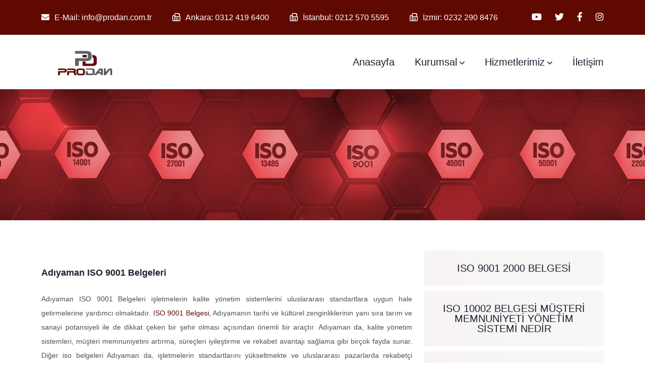

--- FILE ---
content_type: text/html; charset=UTF-8
request_url: https://www.iso9001-belgesi.net/adiyaman-iso-9001-belgeleri
body_size: 6310
content:




<!DOCTYPE HTML>
<html class="no-js" lang="tr" >
	<head>

		<title>Adıyaman ISO 9001 Belgeleri</title>
		<meta charset="UTF-8">
		<meta name="description" content="Adıyaman ISO 9001 belgeleri hakkında detaylı bilgi almak ve Adıyamandaki işletmelerin kalite yönetim sistemlerini nasıl geliştirebileceklerini keşfedin.">
		<meta name="keywords" content="Adıyaman iso 9001 Belgeleri">
		<meta name="author" content="www.iso9001-belgesi.net">
		<meta name="publisher" content="VS 2022" /> 
		<meta name="robots" content="index" />
		<meta name="viewport" content="width=device-width">
		<meta http-equiv="content-language" content="tr"> 
 
		<link rel="icon" type="image/x-icon" href="https://www.iso9001-belgesi.net/images/favicon.png">

		<link href="https://www.iso9001-belgesi.net/css/variables.css" rel="stylesheet" type="text/css">


		<!--[if lt IE 7]>		<html class="no-js lt-ie9 lt-ie8 lt-ie7" lang="tr"> <![endif]-->
		<!--[if IE 7]>			<html class="no-js lt-ie9 lt-ie8" lang="tr"> <![endif]-->
		<!--[if IE 8]>			<html class="no-js lt-ie9" lang="tr"> <![endif]-->
		<!--[if gt IE 8]><!-->	<html class="no-js" lang="tr"> <!--<![endif]-->


		<link rel="canonical" href="https://www.iso9001-belgesi.net/" />
		<link rel='shortlink' href="https://www.iso9001-belgesi.net/" />
	


		<!--==============================
		  Google Fonts
		============================== -->
		<!--
		<link rel="preconnect" href="https://fonts.googleapis.com">
		<link rel="preconnect" href="https://fonts.gstatic.com" crossorigin>
		<link href="https://fonts.googleapis.com/css2?family=DM+Sans:wght@400;500;700&family=Philosopher:wght@400;700&display=swap" rel="stylesheet">
-->

		<!--==============================
			All CSS File
		============================== -->
		<!-- Bootstrap -->
		<link rel="stylesheet" href="https://www.iso9001-belgesi.net/css/bootstrap.min.css">
		<!-- Fontawesome Icon -->
		<link rel="stylesheet" href="https://www.iso9001-belgesi.net/css/fontawesome.min.css">
		<!-- Magnific Popup -->
		<link rel="stylesheet" href="https://www.iso9001-belgesi.net/css/magnific-popup.min.css">
		<!-- Slick Slider -->
		<link rel="stylesheet" href="https://www.iso9001-belgesi.net/css/slick.min.css">
		<!-- Theme Custom CSS -->
		<link rel="stylesheet" href="https://www.iso9001-belgesi.net/css/style.css">

		<!-- Google tag (gtag.js) --> <script async src=https://www.googletagmanager.com/gtag/js?id=G-18TFR26EJK></script> <script> window.dataLayer = window.dataLayer || []; function gtag(){dataLayer.push(arguments);} gtag('js', new Date()); gtag('config', 'G-18TFR26EJK'); </script> 



<style>
 p {margin:0px 0px 5px 0px !important;}
</style>


	<!-- Schema Başlangıç-->
	<script type="application/ld+json">
	{
	 "@context":"http://schema.org",
	 "@type":"Organization",
	 "url":"https://www.iso9001-belgesi.net/",
		   "sameAs":[
			 "https://www.facebook.com/",
			 "https://www.instagram.com/",
			 "https://www.youtube.com/",
			 "https://twitter.com/"
		   ],
	 "name":"Prodan Kalite",
	 "contactPoint":[
	{ "@type":"ContactPoint",
	 "telephone":"0312 419 6400",
	 "contactType":"Contact"
	}
	 ],
		   "address":{
			 "@type":"PostalAddress",
			 "addressLocality":"Ankara",
			 "streetAddress":"ANKARA"
		   },
		   "logo":"https://www.iso9001-belgesi.net/img/logo-main.png",
		   "description":"ISO 9001 belgesi ISO Belgeleri ISO Kalite Belgesi Turkak Ankara İstanbul  Nedir Nasıl Alınır Konusunda Danışmanlık bilgisi veren  Prodan Kalite web sitesi",
		   "email":"mailto:info@iso9001-belgesi.net"
		   }
	</script>
	<!-- Schema Bitiş-->
	
<script type="application/ld+json">
{
"@context": "http://schema.org",
"@type": "BreadcrumbList",
"itemListElement": [{
"@type": "ListItem",
"position": 1,
"item": {
"@id": "https://www.iso9001-belgesi.net/adiyaman-iso-9001-belgeleri",
"name": "Adıyaman ISO 9001 Belgeleri"
}
}]
}
</script>

<script type="application/ld+json">
{
"@context": "https://schema.org",
"@type": "WebSite",
"name" : "Prodan Kalite",
"alternateName" : "ProdanKalite",
"url" : "https://www.iso9001-belgesi.net"
}
</script>
	
	</head>


<body>

    <!--[if lte IE 9]>
    	<p class="browserupgrade">You are using an <strong>outdated</strong> browser. Please <a href="https://browsehappy.com/">upgrade your browser</a> to improve your experience and security.</p>
  <![endif]-->



    <!--********************************
   		Code Start From Here 
	******************************** -->




    <!--==============================
     Preloader
  ==============================-->
    <div class="preloader  ">
        <button class="vs-btn preloaderCls">Yükleniyor... </button>
        <div class="preloader-inner">
            <img src="https://www.iso9001-belgesi.net/img/loader.png" alt="Loader Image" class="spin-loader">
            <!-- <span class="loader"></span> -->
        </div>
    </div>
    <!--==============================
    Mobile Menu
  ============================== -->
    <div class="vs-menu-wrapper">
        <div class="vs-menu-area text-center">
            <button class="vs-menu-toggle"><i class="fal fa-times"></i></button>
            <div class="mobile-logo">
                <a href="https://www.iso9001-belgesi.net/"><img src="https://www.iso9001-belgesi.net/img/res/prologo.webp" alt="prodan logo" style="width:170px;"></a>
            </div>
            <div class="vs-mobile-menu">
                <ul>
					<li>
					<a href="https://www.iso9001-belgesi.net/" title="Anasayfa">Anasayfa</a>
				</li>
				<li class="menu-item-has-children">
					<a href="#" title="Kurumsal">Kurumsal</a>
					<ul class="sub-menu">
						<li><a href="https://www.iso9001-belgesi.net/hakkimizda" title="Hakkımızda">Hakkımızda</a></li><li><a href="https://www.iso9001-belgesi.net/vizyonumuz" title="Vizyonumuz">Vizyonumuz</a></li><li><a href="https://www.iso9001-belgesi.net/misyonumuz" title="Misyonumuz">Misyonumuz</a></li>
					</ul>
				</li>
				<li class="menu-item-has-children mega-menu-wrap">
					<a href="#" title="Hizmetlerimiz">Hizmetlerimiz</a>
					<ul class="mega-menu">
						<li><a href="https://www.iso9001-belgesi.net/#" title="YÖNETİM SİSTEMLERİ">YÖNETİM SİSTEMLERİ</a>
			<ul><li><a href="https://www.iso9001-belgesi.net/iso-9001-kalite-yonetim-sistemi-belgesi" title="ISO 9001">ISO 9001</a></li><li><a href="https://www.iso9001-belgesi.net/iso-14001-cevre-yonetim-sistemi-belgesi" title="ISO 14001">ISO 14001</a></li><li><a href="https://www.iso9001-belgesi.net/iso-45001-is-sagligi-guvenligi-yonetim-sistemi-belgesi" title="ISO 45001">ISO 45001</a></li><li><a href="https://www.iso9001-belgesi.net/iso-13485-medikal-sektoru-kalite-yonetim-sistemi-belgesi" title="ISO 13485">ISO 13485</a></li></ul>
		</li><li><a href="https://www.iso9001-belgesi.net/#" title="YÖNETİM SİSTEMLERİ">YÖNETİM SİSTEMLERİ</a>
			<ul><li><a href="https://www.iso9001-belgesi.net/iso-27001-bilgi-guvenligi-yonetim-sistemi-belgesi" title="ISO 27001">ISO 27001</a></li><li><a href="https://www.iso9001-belgesi.net/iso-20000-1-belgesi-nedir" title="ISO 20000-1">ISO 20000-1</a></li><li><a href="https://www.iso9001-belgesi.net/iso-50001-belgesi-nedir-nasil-alinir" title="ISO 50001">ISO 50001</a></li><li><a href="https://www.iso9001-belgesi.net/iso-27701-belgesi-nedir" title="ISO 27701">ISO 27701</a></li></ul>
		</li><li><a href="https://www.iso9001-belgesi.net/#" title="YÖNETİM SİSTEMLERİ">YÖNETİM SİSTEMLERİ</a>
			<ul><li><a href="https://www.iso9001-belgesi.net/iso-22000-gida-guvenligi-yonetim-sistemi-belgesi" title="ISO 22000">ISO 22000</a></li><li><a href="https://www.iso9001-belgesi.net/fssc-22000-belgesi" title="FSSC 22000">FSSC 22000</a></li><li><a href="https://www.iso9001-belgesi.net/brc-belgesi-sertifikasi" title="BRC BELGESİ">BRC BELGESİ</a></li><li><a href="https://www.iso9001-belgesi.net/helal-belgesi-sertifikasi-nedir" title="HELAL BELGESİ">HELAL BELGESİ</a></li></ul>
		</li><li><a href="https://www.iso9001-belgesi.net/#" title="ÜRÜN BELGELENDİRME">ÜRÜN BELGELENDİRME</a>
			<ul><li><a href="https://www.iso9001-belgesi.net/iso-20252-pazar-ve-sosyal-arastirma-belgesi" title="ISO 20252">ISO 20252</a></li><li><a href="https://www.iso9001-belgesi.net/en-1090-belgesi-nedir-nasil-alinir" title="EN 1090">EN 1090</a></li><li><a href="https://www.iso9001-belgesi.net/tibbi-medikal-urun-cihaz-mdr-belgesi" title="(EU) 2017/745 MDR">(EU) 2017/745 MDR</a></li><li><a href="https://www.iso9001-belgesi.net/iso-3834-kaynak-imalat-yeterlilik-belgesi" title="ISO 3834">ISO 3834</a></li></ul>
		</li>
					</ul>
				</li>

				<li>
					<a href="https://www.iso9001-belgesi.net/iletisim" title="İletişim">İletişim</a>
				</li>
                </ul>
            </div>
        </div>
    </div>




    <!--==============================
    Popup Search Box
    ============================== -->
    <div class="popup-search-box  ">
        <button class="searchClose border-theme text-theme"><i class="fal fa-times"></i></button>
        <form action="#">
            <input type="text" class="border-theme" placeholder="What are you looking for">
            <button type="submit"><i class="fal fa-search"></i></button>
        </form>
    </div>
    <!--==============================
    Header Area
    ==============================-->
    <header class="vs-header header-layout2">
        <div class="header-top bg-theme d-none d-md-block">
            <div class="container">
                <div class="row align-items-center justify-content-between">
                    <div class="col-auto ">
                        <div class="header-info text-white">
                            <ul class="list-inline m-0">
                                <li><i class="fas fa-envelope"></i>E-Mail: 
<span>
  <a href="mailto:info@prodan.com.tr" style="color:#fff !important;">info@prodan.com.tr</a>
</span>
								
								</li>
                                <li><i class="far fa-fax"></i>Ankara: 0312 419 6400</li>
                                <li><i class="far fa-fax"></i>İstanbul: 0212 570 5595</li>
                                <li><i class="far fa-fax"></i>İzmir: 0232 290 8476</li>
                            </ul>
                        </div>
                    </div>
                    <div class="col-auto">
                        <div class="social-links white">
							<a href="https://www.youtube.com/channel/UCygd9SDlHo_1Bu9-z9funig" rel="dofollow" title="prodan youtube" taeget="_blank"><i class="fab fa-youtube"></i></a><a href="https://twitter.com/Prodankalite" rel="dofollow" title="prodan twitter" taeget="_blank"><i class="fab fa-twitter"></i></a><a href="https://www.facebook.com/prodankalitedanismanlik" rel="dofollow" title="prodan facebook" taeget="_blank"><i class="fab fa-facebook-f"></i></a><a href="https://iso9001-2008kalitebelgesi.blogspot.com/" rel="dofollow" title="prodan instagram" taeget="_blank"><i class="fab fa-instagram"></i></a>
                        </div>
                    </div>
                </div>
            </div>
        </div>
        <!-- Sticky Area -->
        <div class="sticky-wrapper">
            <div class="sticky-active">
                <div class="container">
                    <div class="row justify-content-between align-items-center">
                        <div class="col-6 col-sm-auto py-3 py-lg-0">
                            <div class="header-logo">
                                <a href="https://www.iso9001-belgesi.net/"><img src="https://www.iso9001-belgesi.net/img/res/prologo.webp" alt="prodan logo" style="width:170px;"></a>
                            </div>
                        </div>
                        <div class="col-auto">
                            <div class="row justify-content-between align-items-center gx-60">
                                <div class="col-auto">
                                    <nav class="main-menu menu-style2 d-none d-lg-block">
                                        <ul>
											<li>
					<a href="https://www.iso9001-belgesi.net/" title="Anasayfa">Anasayfa</a>
				</li>
				<li class="menu-item-has-children">
					<a href="#" title="Kurumsal">Kurumsal</a>
					<ul class="sub-menu">
						<li><a href="https://www.iso9001-belgesi.net/hakkimizda" title="Hakkımızda">Hakkımızda</a></li><li><a href="https://www.iso9001-belgesi.net/vizyonumuz" title="Vizyonumuz">Vizyonumuz</a></li><li><a href="https://www.iso9001-belgesi.net/misyonumuz" title="Misyonumuz">Misyonumuz</a></li>
					</ul>
				</li>
				<li class="menu-item-has-children mega-menu-wrap">
					<a href="#" title="Hizmetlerimiz">Hizmetlerimiz</a>
					<ul class="mega-menu">
						<li><a href="https://www.iso9001-belgesi.net/#" title="YÖNETİM SİSTEMLERİ">YÖNETİM SİSTEMLERİ</a>
			<ul><li><a href="https://www.iso9001-belgesi.net/iso-9001-kalite-yonetim-sistemi-belgesi" title="ISO 9001">ISO 9001</a></li><li><a href="https://www.iso9001-belgesi.net/iso-14001-cevre-yonetim-sistemi-belgesi" title="ISO 14001">ISO 14001</a></li><li><a href="https://www.iso9001-belgesi.net/iso-45001-is-sagligi-guvenligi-yonetim-sistemi-belgesi" title="ISO 45001">ISO 45001</a></li><li><a href="https://www.iso9001-belgesi.net/iso-13485-medikal-sektoru-kalite-yonetim-sistemi-belgesi" title="ISO 13485">ISO 13485</a></li></ul>
		</li><li><a href="https://www.iso9001-belgesi.net/#" title="YÖNETİM SİSTEMLERİ">YÖNETİM SİSTEMLERİ</a>
			<ul><li><a href="https://www.iso9001-belgesi.net/iso-27001-bilgi-guvenligi-yonetim-sistemi-belgesi" title="ISO 27001">ISO 27001</a></li><li><a href="https://www.iso9001-belgesi.net/iso-20000-1-belgesi-nedir" title="ISO 20000-1">ISO 20000-1</a></li><li><a href="https://www.iso9001-belgesi.net/iso-50001-belgesi-nedir-nasil-alinir" title="ISO 50001">ISO 50001</a></li><li><a href="https://www.iso9001-belgesi.net/iso-27701-belgesi-nedir" title="ISO 27701">ISO 27701</a></li></ul>
		</li><li><a href="https://www.iso9001-belgesi.net/#" title="YÖNETİM SİSTEMLERİ">YÖNETİM SİSTEMLERİ</a>
			<ul><li><a href="https://www.iso9001-belgesi.net/iso-22000-gida-guvenligi-yonetim-sistemi-belgesi" title="ISO 22000">ISO 22000</a></li><li><a href="https://www.iso9001-belgesi.net/fssc-22000-belgesi" title="FSSC 22000">FSSC 22000</a></li><li><a href="https://www.iso9001-belgesi.net/brc-belgesi-sertifikasi" title="BRC BELGESİ">BRC BELGESİ</a></li><li><a href="https://www.iso9001-belgesi.net/helal-belgesi-sertifikasi-nedir" title="HELAL BELGESİ">HELAL BELGESİ</a></li></ul>
		</li><li><a href="https://www.iso9001-belgesi.net/#" title="ÜRÜN BELGELENDİRME">ÜRÜN BELGELENDİRME</a>
			<ul><li><a href="https://www.iso9001-belgesi.net/iso-20252-pazar-ve-sosyal-arastirma-belgesi" title="ISO 20252">ISO 20252</a></li><li><a href="https://www.iso9001-belgesi.net/en-1090-belgesi-nedir-nasil-alinir" title="EN 1090">EN 1090</a></li><li><a href="https://www.iso9001-belgesi.net/tibbi-medikal-urun-cihaz-mdr-belgesi" title="(EU) 2017/745 MDR">(EU) 2017/745 MDR</a></li><li><a href="https://www.iso9001-belgesi.net/iso-3834-kaynak-imalat-yeterlilik-belgesi" title="ISO 3834">ISO 3834</a></li></ul>
		</li>
					</ul>
				</li>

				<li>
					<a href="https://www.iso9001-belgesi.net/iletisim" title="İletişim">İletişim</a>
				</li>
                                        </ul>
                                    </nav>
									<button type="button" class="vs-menu-toggle style-text-dark d-inline-block d-lg-none" style="width:100px !important; background-color:#fff !important;; color:#600900 !important;"><i class="far fa-bars"></i> </button>
                                </div>
                            </div>
                        </div>
                    </div>
                </div>
            </div>
        </div>

    </header>
    <div class="breadcumb-wrapper " data-bg-src="https://www.iso9001-belgesi.net/img/res/hizmetlerimiz.webp">
        <div class="container z-index-common">
			<!--
            <div class="breadcumb-content text-center" style="background-color:#000; opacity :0.8;">
                <h1 class="breadcumb-title">ADIYAMAN ISO 9001 BELGELERİ</h1>
            </div>
			-->
        </div>
    </div>
    <!--==============================
    Service Area
    ==============================-->
    <section class="vs-service-wrapper space-top space-negative-bottom">
        <div class="container">
            <div class="row gx-50">
                <div class="col-lg-8">
					<h1 style="text-align:justify"><strong><span style="font-size:18px"><span style="font-family:Tahoma,Geneva,sans-serif">Adıyaman iSO 9001 Belgeleri</span></span></strong></h1>

<p style="text-align:justify"><span style="font-size:14px"><span style="font-family:Tahoma,Geneva,sans-serif">Adıyaman ISO 9001 Belgeleri işletmelerin kalite yönetim sistemlerini uluslararası standartlara uygun hale getirmelerine yardımcı olmaktadır. <a href="https://www.iso9001-belgesi.net/iso-9001-belgesi-icin-gerekli-evraklar-belgeler-nelerdir-almak-icin-gerekenler">ISO 9001 Belgesi</a>, Adıyamanın tarihi ve kültürel zenginliklerinin yanı sıra tarım ve sanayi potansiyeli ile de dikkat çeken bir şehir olması açısından önemli bir araçtır. Adıyaman da, kalite yönetim sistemleri, müşteri memnuniyetini artırma, süreçleri iyileştirme ve rekabet avantajı sağlama gibi birçok fayda sunar. Diğer iso belgeleri Adıyaman da, işletmelerin standartlarını yükseltmekte ve uluslararası pazarlarda rekabetçi olmalarına olanak tanımaktadır.</span></span></p>

<h2 style="text-align:justify"><strong><span style="font-size:18px"><span style="font-family:Tahoma,Geneva,sans-serif">Adıyamanın Ekonomik Yapısı ve Potansiyeli</span></span></strong></h2>

<p style="text-align:justify"><span style="font-size:14px"><span style="font-family:Tahoma,Geneva,sans-serif">ISO 9001 Belgesi Adıyamanda, ekonomisi tarım ve sanayi sektörlerine dayanan işletmelere büyük katkı sağlamaktadır. Adıyaman, tarımsal üretimde özellikle fıstık, narenciye ve meyve yetiştiriciliği ile öne çıkmaktadır. Bu nedenle, iso 9001 belgesi, Adıyaman daki tarımsal işletmelerin ürün kalitesini artırmalarına ve uluslararası pazarlara açılmalarına olanak tanır. ISO Belgeleri Adıyamanda, tarımsal ürünlerin işlenmesi, paketlenmesi ve dağıtım süreçlerinde kalite standartlarını sağlamada kritik bir rol oynar.</span></span></p>

<h3 style="text-align:justify"><strong><span style="font-size:18px"><span style="font-family:Tahoma,Geneva,sans-serif">Adıyaman Sanayi Sektöründe ISO 9001 Belgesi</span></span></strong></h3>

<p style="text-align:justify"><span style="font-size:14px"><span style="font-family:Tahoma,Geneva,sans-serif">ISO 9001 belgesi Adıyamanda sanayi açısından da gelişmekte olan bir bölgedir. Adıyaman, özellikle gıda işleme, tekstil, otomotiv ve inşaat sektörlerinde faaliyet gösteren firmalara ev sahipliği yapmaktadır. ISO 9001 belgesi ile Adıyaman daki firmalar, rekabet gücünü artırarak pazar paylarını genişletebilir. İşletmeler, iso 9001 belgesi sayesinde iş süreçlerini optimize ederek maliyetleri düşürebilir, verimliliği artırabilir ve hata oranlarını azaltabilir. Ayrıca, iso Belgeleri Adıyaman da sanayinin gelişiminde önemli bir rol oynamaktadır.</span></span></p>

<p style="text-align:justify"><span style="font-size:14px"><span style="font-family:Tahoma,Geneva,sans-serif">Kalite Yönetim Sistemlerinin Faydaları</span></span></p>

<p style="text-align:justify"><span style="font-size:14px"><span style="font-family:Tahoma,Geneva,sans-serif">ISO 9001 Belgesi Adıyaman daki işletmelere birçok avantaj sunar. Kalite yönetim sistemleri sayesinde müşteri memnuniyeti artar; bu da Adıyaman daki firmaların başarısını artırır. ISO&nbsp;9001 Belgesi, işletmelerin pazar içindeki imajını güçlendirir ve güvenilirlik kazandırır. Ayrıca, iso 9001 belgesi ile birlikte çalışanların motivasyonu artırılarak işyeri verimliliği olumlu yönde etkilenir. Diğer iso belgeleri Adıyamandaki firmaların büyümesini destekler ve rekabet gücünü artırır.</span></span></p>

<h3 style="text-align:justify"><strong><span style="font-size:18px"><span style="font-family:Tahoma,Geneva,sans-serif">Adıyaman da iso 9001 Belgesi Nasıl Alınır?</span></span></strong></h3>

<p style="text-align:justify"><span style="font-size:14px"><span style="font-family:Tahoma,Geneva,sans-serif"><a href="https://www.iso9001-belgesi.net/iso-9001-belgesi-icin-gerekli-evraklar-belgeler-nelerdir-almak-icin-gerekenler">ISO 9001 Belgesi</a> almak isteyen Adıyaman daki işletmelerin öncelikle bir kalite yönetim sistemi kurmaları gerekmektedir. iso 9001 Belgesi almak için, akredite bir belgelendirme kuruluşuna başvurarak denetim sürecini başlatmaları gerekir. Denetim sonucunda, gerekli kriterleri karşılayan işletmelere iso 9001 belgesi verilir. Bu süreç, Adıyaman daki firmaların işleyişlerini ve kalite standartlarını geliştirmelerine yardımcı olur. Ayrıca, diğer iso belgeleri Adıyaman da firmaların çeşitli sektörlerdeki ihtiyaçlarına yönelik olarak sağlanmaktadır.</span></span></p>

<p style="text-align:justify"><span style="font-size:14px"><span style="font-family:Tahoma,Geneva,sans-serif">Adıyamanda ISO 9001 Belgesi Uygulama Örnekleri</span></span></p>

<p style="text-align:justify"><span style="font-size:14px"><span style="font-family:Tahoma,Geneva,sans-serif">ISO 9001 Belgesi, Adıyaman da birçok firma tarafından alınarak kalite yönetim sistemlerini güçlendirmiştir. Gıda sektöründe faaliyet gösteren bir işletme, iso 9001 belgesi ile birlikte üretim süreçlerini standartlaştırmış ve müşteri geri bildirimlerini dikkate alarak ürün kalitesini artırmıştır.</span></span></p>

<p style="text-align:justify"><span style="font-size:14px"><span style="font-family:Tahoma,Geneva,sans-serif">Aynı şekilde, Adıyaman daki tekstil sektöründeki firmalar da iso 9001 belgesi sayesinde kalite kontrol süreçlerini daha etkin hale getirerek rekabet avantajı elde etmişlerdir. Diğer iso Belgeleri Adıyaman da firmaların kalite standartlarını yükseltmelerine yardımcı olmaktadır.</span></span></p>

<p style="text-align:justify"><span style="font-size:14px"><span style="font-family:Tahoma,Geneva,sans-serif">ISO 9001 Belgesi Adıyamanda kalite yönetim sisteminin geliştirilmesi açısından önemli bir rol oynamaktadır. Adıyamanın tarım ve sanayi sektörlerindeki firmalar, bu belge ile uluslararası standartlara uygun üretim yaparak rekabet avantajı elde ederler. ISO 9001 Belgesi, Adıyaman daki işletmelerin sürdürülebilir büyümelerine katkıda bulunarak, şehrin ekonomik kalkınmasına önemli bir destek sağlar. Gelecek yıllarda Adıyamanın kalite yönetim sistemlerini daha da geliştirecek ve <a href="https://www.iso9001-belgesi.net/iso-belgeleri">iso belgeleri </a>Adıyaman da, uluslararası standartlara uyum sağlayacak işletmelerin sayısı artacaktır.</span></span></p>
                </div>
                <div class="col-lg-4">
                    <div class="vs-cat-box mb-50">
                        <ul>
							<li><a href="https://www.iso9001-belgesi.net/iso-9001-2000-belgesi">ISO 9001 2000 BELGESİ</a></li><li><a href="https://www.iso9001-belgesi.net/iso-10002-musteri-memnuniyeti-musteri-sikayetleri-belgesi">ISO 10002 BELGESİ MÜŞTERİ MEMNUNİYETİ YÖNETİM SİSTEMİ NEDİR</a></li><li><a href="https://www.iso9001-belgesi.net/iletisim">prodan kalite telefon iletişim</a></li><li><a href="https://www.iso9001-belgesi.net/en-15838-musteri-iletisim-merkezleri-yonetim-sistemi-belgesi">ISO 15838 BELGESİ</a></li><li><a href="https://www.iso9001-belgesi.net/iso-18513-turizm-hizmetleri-yonetim-sistemi-belgesi">ISO 18513 Belgesi Turizm Hizmetleri Yönetim Sistemi</a></li>
                        </ul>
                    </div>

                </div>
            </div>
        </div>
    </section>





    <section class="vs-service-wrapper space-top space-negative-bottom">
        <div class="container">
            <div class="row gx-50">
                        <div class="col-xl-11">
                            <div class="accordion-area accordion pt-2" id="chooseAccordion">
								
                            </div>
                        </div>

            </div>
        </div>
    </section>
	
<footer class="footer-wrapper footer-layout1 position-relative">
        <div class="shape-mockup jump" data-top="25%" data-left="4%"><img src="https://www.iso9001-belgesi.net/img/shape/shape-2-6.png" alt="shapes"></div>
        <div class="shape-mockup rotate" data-bottom="25%" data-left="9%"><img src="https://www.iso9001-belgesi.net/img/shape/shape-2-3.png" alt="shapes"></div>
        <div class="shape-mockup jump" data-bottom="6%" data-left="23%"><img src="https://www.iso9001-belgesi.net/img/shape/shape-6.png" alt="shapes"></div>
        <div class="shape-mockup jump" data-top="51%" data-left="55%"><img src="https://www.iso9001-belgesi.net/img/shape/shape-2-1.png" alt="shapes"></div>
        <div class="shape-mockup rotate-reverse" data-top="32%" data-right="30%"><img src="https://www.iso9001-belgesi.net/img/shape/shape-2-2.png" alt="shapes"></div>
        <div class="shape-mockup rotate" data-bottom="21%" data-right="22%"><img src="https://www.iso9001-belgesi.net/img/shape/shape-2-3.png" alt="shapes"></div>
        <div class="shape-mockup jump-reverse" data-top="12%" data-right="11%"><img src="https://www.iso9001-belgesi.net/img/shape/shape-2-4.png" alt="shapes"></div>
        <div class="shape-mockup jump" data-top="39%" data-right="3%"><img src="https://www.iso9001-belgesi.net/img/shape/shape-2-6.png" alt="shapes"></div>
        <div class="widget-area" style="padding-top:100px;">
            <div class="container">
                <div class="row justify-content-between ">
                    <div class="col-xl-auto">
                        <div class="widget footer-widget  ">
                            <div class="footer-about">
                                <div class="footer-about_logo">
                                    <a href="https://www.iso9001-belgesi.net/"><img src="https://www.iso9001-belgesi.net/img/res/prologo.webp" alt="prodan logo" style="width:170px;"></a>
                                </div>
                                <div class="social-btns">
									<a href="https://www.youtube.com/channel/UCygd9SDlHo_1Bu9-z9funig" rel="dofollow" title="prodan youtube" taeget="_blank"><i class="fab fa-youtube"></i></a><a href="https://twitter.com/Prodankalite" rel="dofollow" title="prodan twitter" taeget="_blank"><i class="fab fa-twitter"></i></a><a href="https://www.facebook.com/prodankalitedanismanlik" rel="dofollow" title="prodan facebook" taeget="_blank"><i class="fab fa-facebook-f"></i></a><a href="https://iso9001-2008kalitebelgesi.blogspot.com/" rel="dofollow" title="prodan instagram" taeget="_blank"><i class="fab fa-instagram"></i></a>
                                </div>
                            </div>
                        </div>
                    </div>
					<div class="col-md-auto">
			<div class="widget footer-widget widget_nav_menu   ">
				<div class="menu-all-pages-container">
					<ul class="menu">
						<li><a href="https://www.iso9001-belgesi.net/iso-9001-kalite-yonetim-sistemi-belgesi" title="ISO 9001">ISO 9001</a></li><li><a href="https://www.iso9001-belgesi.net/iso-14001-cevre-yonetim-sistemi-belgesi" title="ISO 14001">ISO 14001</a></li><li><a href="https://www.iso9001-belgesi.net/iso-45001-is-sagligi-guvenligi-yonetim-sistemi-belgesi" title="ISO 45001">ISO 45001</a></li><li><a href="https://www.iso9001-belgesi.net/iso-13485-medikal-sektoru-kalite-yonetim-sistemi-belgesi" title="ISO 13485">ISO 13485</a></li>
					</ul>
				</div>
			</div>
		</div>
		<div class="col-md-auto">
			<div class="widget footer-widget widget_nav_menu   ">
				<div class="menu-all-pages-container">
					<ul class="menu">
						<li><a href="https://www.iso9001-belgesi.net/iso-27001-bilgi-guvenligi-yonetim-sistemi-belgesi" title="ISO 27001">ISO 27001</a></li><li><a href="https://www.iso9001-belgesi.net/iso-20000-1-belgesi-nedir" title="ISO 20000-1">ISO 20000-1</a></li><li><a href="https://www.iso9001-belgesi.net/iso-50001-belgesi-nedir-nasil-alinir" title="ISO 50001">ISO 50001</a></li><li><a href="https://www.iso9001-belgesi.net/iso-27701-belgesi-nedir" title="ISO 27701">ISO 27701</a></li>
					</ul>
				</div>
			</div>
		</div>
		<div class="col-md-auto">
			<div class="widget footer-widget widget_nav_menu   ">
				<div class="menu-all-pages-container">
					<ul class="menu">
						<li><a href="https://www.iso9001-belgesi.net/iso-22000-gida-guvenligi-yonetim-sistemi-belgesi" title="ISO 22000">ISO 22000</a></li><li><a href="https://www.iso9001-belgesi.net/fssc-22000-belgesi" title="FSSC 22000">FSSC 22000</a></li><li><a href="https://www.iso9001-belgesi.net/brc-belgesi-sertifikasi" title="BRC BELGESİ">BRC BELGESİ</a></li><li><a href="https://www.iso9001-belgesi.net/helal-belgesi-sertifikasi-nedir" title="HELAL BELGESİ">HELAL BELGESİ</a></li>
					</ul>
				</div>
			</div>
		</div>
		<div class="col-md-auto">
			<div class="widget footer-widget widget_nav_menu   ">
				<div class="menu-all-pages-container">
					<ul class="menu">
						<li><a href="https://www.iso9001-belgesi.net/iso-20252-pazar-ve-sosyal-arastirma-belgesi" title="ISO 20252">ISO 20252</a></li><li><a href="https://www.iso9001-belgesi.net/en-1090-belgesi-nedir-nasil-alinir" title="EN 1090">EN 1090</a></li><li><a href="https://www.iso9001-belgesi.net/tibbi-medikal-urun-cihaz-mdr-belgesi" title="(EU) 2017/745 MDR">(EU) 2017/745 MDR</a></li><li><a href="https://www.iso9001-belgesi.net/iso-3834-kaynak-imalat-yeterlilik-belgesi" title="ISO 3834">ISO 3834</a></li>
					</ul>
				</div>
			</div>
		</div>
                </div>
            </div>
        </div>
        <div class="container text-center">
            <div class="copyright-wrap">
                <p class="mb-0"><i class="fal fa-copyright"></i> 2024 All rights reserved by <a href="#">ProdanKalite</a>.</p>
            </div>
        </div>
    </footer>

    <!--********************************
			Code End  Here 
	******************************** -->


    <!-- Scroll To Top -->
    <a href="#" class="scrollToTop scroll-btn"><i class="far fa-arrow-up"></i></a>



    <!--==============================
        All Js File
    ============================== -->
    <!-- Jquery -->
    <script src="https://www.iso9001-belgesi.net/js/vendor/jquery-1.12.4.min.js"></script>
    <!-- Slick Slider -->
    <script src="https://www.iso9001-belgesi.net/js/slick.min.js"></script>
    <!-- Bootstrap -->
    <script src="https://www.iso9001-belgesi.net/js/bootstrap.min.js"></script>
    <!-- Magnific Popup -->
    <script src="https://www.iso9001-belgesi.net/js/jquery.magnific-popup.min.js"></script>
    <!-- Isotope Filter -->
    <script src="https://www.iso9001-belgesi.net/js/imagesloaded.pkgd.min.js"></script>
    <script src="https://www.iso9001-belgesi.net/js/isotope.pkgd.min.js"></script>
    <!-- Custom Carousel -->
    <script src="https://www.iso9001-belgesi.net/js/vscustom-carousel.min.js"></script>
    <!-- Form Js -->
    <script src="https://www.iso9001-belgesi.net/js/ajax-mail.js"></script>
    <!-- Main Js File -->
    <script src="https://www.iso9001-belgesi.net/js/main.js"></script>

</body>

</html>



--- FILE ---
content_type: text/css
request_url: https://www.iso9001-belgesi.net/css/variables.css
body_size: 5359
content:
/*addslashes(mysql_real_escape_string(strip_tags(trim(**/

a {text-decoration:none !important;}

.L {left:0px;}
.R {right:0px;}
.T {top:0px;}
.B {bottom:0px;}

/* padding işlemleri bas */
.P5   {padding:2px 5px 5px 5px;}
.P0IM {padding:0 !important;}
.PL0   {padding-left:0px;}
.PL2   {padding-left:2px;}
.PL3   {padding-left:3px;}
.PL5   {padding-left:5px;}
.PL6   {padding-left:6px;}
.PL8   {padding-left:8px;}
.PL10 {padding-left:10px;}
.PL15 {padding-left:15px;}
.PL17 {padding-left:17px;}
.PL18 {padding-left:18px;}
.PL20 {padding-left:20px;}
.PL22 {padding-left:22px;}
.PL25 {padding-left:25px;}
.PL27 {padding-left:27px;}
.PL28 {padding-left:28px;}
.PL30 {padding-left:30px;}
.PL35 {padding-left:35px;}
.PL40 {padding-left:40px;}
.PL44 {padding-left:44px;}
.PL45 {padding-left:45px;}
.PL50 {padding-left:50px;}
.PL60 {padding-left:60px;}
.PL70 {padding-left:70px;}
.PL80 {padding-left:80px;}
.PL85 {padding-left:85px;}
.PL100 {padding-left:100px;}
.PL120 {padding-left:120px;}
.PL200 {padding-left:200px;}
.PL205 {padding-left:205px;}
.PL250 {padding-left:250px;}
.PL260 {padding-left:260px;}

.PR0   {padding-right:0px;}
.PR5   {padding-right:5px;}
.PR7   {padding-right:7px;}
.PR9   {padding-right:9px;}
.PR10 {padding-right:10px;}
.PR15 {padding-right:15px;}
.PR20 {padding-right:20px;}
.PR25 {padding-right:25px;}
.PR30 {padding-right:30px;}
.PR35 {padding-right:35px;}
.PR40 {padding-right:40px;}
.PR45 {padding-right:45px;}
.PR50 {padding-right:50px;}
.PR80 {padding-right:80px;}
.PR90 {padding-right:90px;}
.PT0   {padding-top:0px;}
.PT1   {padding-top:1px;}
.PT2   {padding-top:2px;}
.PT3   {padding-top:3px;}
.PT4   {padding-top:4px;}
.PT5   {padding-top:5px;}
.PT7   {padding-top:7px;}
.PT8   {padding-top:8px;}
.PT9   {padding-top:9px;}
.PT10 {padding-top:10px;}
.PT11 {padding-top:11px;}
.PT13 {padding-top:13px;}
.PT14 {padding-top:14px;}
.PT15 {padding-top:15px;}
.PT17 {padding-top:17px;}
.PT18 {padding-top:18px;}
.PT20 {padding-top:20px;}
.PT22 {padding-top:22px;}
.PT23 {padding-top:23px;}
.PT25 {padding-top:25px;}
.PT26 {padding-top:26px;}
.PT30 {padding-top:30px;}
.PT35 {padding-top:35px;}
.PT40 {padding-top:40px;}
.PT45 {padding-top:45px;}
.PT50 {padding-top:50px;}
.PT60 {padding-top:60px;}
.PT100 {padding-top:100px;}

.PB0   {padding-bottom:0px;}
.PB1   {padding-bottom:1px;}
.PB3   {padding-bottom:3px;}
.PB5   {padding-bottom:5px;}
.PB10 {padding-bottom:10px;}
.PB15 {padding-bottom:15px;}
.PB20 {padding-bottom:20px;}
.PB25 {padding-bottom:25px;}
.PB30 {padding-bottom:30px;}
.PB35 {padding-bottom:35px;}
.PB40 {padding-bottom:40px;}
.PB45 {padding-bottom:45px;}
.PB50 {padding-bottom:50px;}
/* padding işlemleri son */





/* margin işlemleri bas */
.M0A  {margin:0 auto;}
.M0   {margin:0px;}				

.ML0   {margin-left:0px;}				
.ML1   {margin-left:1px;}				.MLB1   {margin-left:-1px;}
.ML2   {margin-left:2px;}				.MLB2   {margin-left:-2px;}
.ML3   {margin-left:3px;}				.MLB3   {margin-left:-3px;}
.ML4   {margin-left:4px;}				.MLB4   {margin-left:-4px;}
.ML5   {margin-left:5px;}				.MLB5   {margin-left:-5px;}
.ML10 {margin-left:10px;}			.MLB10 {margin-left:-10px;}
.ML11 {margin-left:11px;}			.MLB11 {margin-left:-11px;}
.ML15 {margin-left:15px;}			.MLB15 {margin-left:-15px;}
.ML20 {margin-left:20px;}			.MLB20 {margin-left:-20px;}
.ML25 {margin-left:25px;}			.MLB25 {margin-left:-25px;}
.ML28 {margin-left:28px;}			.MLB28 {margin-left:-28px;}

.MR0 {margin-right:0px;}
.MR3   {margin-right:3px;}			.MRB3   {margin-right:-3px;}	
.MR4   {margin-right:4px;}			.MRB4   {margin-right:-4px;}	
.MR5   {margin-right:5px;}			.MRB5   {margin-right:-5px;}	
.MR10 {margin-right:10px;}			.MRB10 {margin-right:-10px;}	
.MR20 {margin-right:20px;}			.MRB20 {margin-right:-20px;}	
.MR30 {margin-right:30px;}			.MRB30 {margin-right:-30px;}	
.MR40 {margin-right:40px;}			.MRB40 {margin-right:-40px;}	
.MR50 {margin-right:50px;}			.MRB50 {margin-right:-50px;}	
.MR60 {margin-right:60px;}			.MRB60 {margin-right:-60px;}	
.MR70 {margin-right:70px;}			.MRB70 {margin-right:-70px;}	
.MR80 {margin-right:80px;}			.MRB80 {margin-right:-80px;}	
.MR90 {margin-right:90px;}			.MRB90 {margin-right:-90px;}	

.MT0   {margin-top:0px;}				
.MT1   {margin-top:1px;}				.MTB1   {margin-top:-1px;}
.MT2   {margin-top:2px;}				.MTB2   {margin-top:-2px;}
.MT3   {margin-top:3px;}				.MTB3   {margin-top:-3px;}
.MT4   {margin-top:4px;}				.MTB4   {margin-top:-4px;}
.MT5   {margin-top:5px;}				.MTB5   {margin-top:-5px;}
.MT8   {margin-top:8px;}				.MTB8   {margin-top:-8px;}
.MT10 {margin-top:10px;}				.MTB10 {margin-top:-10px;}
.MT13 {margin-top:13px;}				.MTB13 {margin-top:-13px;}
.MT15 {margin-top:15px;}				.MTB15 {margin-top:-15px;}
.MT20 {margin-top:20px;}				.MTB20 {margin-top:-20px;}
.MT23 {margin-top:23px;}				.MTB23 {margin-top:-23px;}
.MT25 {margin-top:25px;}				.MTB25 {margin-top:-25px;}
.MT28 {margin-top:28px;}				.MTB28 {margin-top:-28px;}
.MT30 {margin-top:30px;}				.MTB30 {margin-top:-30px;}
.MT35 {margin-top:35px;}				.MTB35 {margin-top:-35px;}
.MT40 {margin-top:40px;}				.MTB40 {margin-top:-40px;}
.MT42 {margin-top:42px;}				.MTB42 {margin-top:-42px;}
.MT45 {margin-top:45px;}				.MTB45 {margin-top:-45px;}
.MT50 {margin-top:50px;}				.MTB50 {margin-top:-50px;}
.MT53 {margin-top:53px;}				.MTB53 {margin-top:-53px;}
.MT61 {margin-top:61px;}				.MTB61 {margin-top:-61px;}
.MT80 {margin-top:80px;}				.MTB80 {margin-top:-80px;}
.MT82 {margin-top:82px;}				.MTB82 {margin-top:-82px;}
.MT100 {margin-top:100px;}			.MTB100 {margin-top:-100px;}
.MT110 {margin-top:110px;}			.MTB110 {margin-top:-110px;}
.MT120 {margin-top:120px;}			.MTB120 {margin-top:-120px;}
.MT240 {margin-top:240px;}			.MTB240 {margin-top:-240px;}
.MT246 {margin-top:246px;}			.MTB246 {margin-top:-246px;}
.MT330 {margin-top:330px;}			.MTB330 {margin-top:-330px;}
.MT400 {margin-top:400px;}			.MTB400 {margin-top:-400px;}

.MB0   {margin-bottom:0px;}			
.MB5   {margin-bottom:5px;}			.MBB5   {margin-bottom:-5px;}
.MB3   {margin-bottom:3px;}			.MBB3   {margin-bottom:-3px;}
.MB6   {margin-bottom:6px;}			.MBB6   {margin-bottom:-6px;}
.MB7   {margin-bottom:7px;}			.MBB7   {margin-bottom:-7px;}
.MB8   {margin-bottom:8px;}			.MBB8   {margin-bottom:-8px;}
.MB9   {margin-bottom:9px;}			.MBB9   {margin-bottom:-9px;}
.MB10 {margin-bottom:10px;}			.MBB10 {margin-bottom:-10px;}
.MB15 {margin-bottom:15px;}			.MBB15 {margin-bottom:-15px;}
.MB20 {margin-bottom:20px;}			.MBB20 {margin-bottom:-20px;}
.MB25 {margin-bottom:25px;}			.MBB25 {margin-bottom:-25px;}
.MB30 {margin-bottom:30px;}			.MBB30 {margin-bottom:-30px;}
.MB35 {margin-bottom:35px;}			.MBB35 {margin-bottom:-35px;}
.MB40 {margin-bottom:40px;}			.MBB40 {margin-bottom:-40px;}
.MB45 {margin-bottom:45px;}			.MBB45 {margin-bottom:-45px;}
.MB50 {margin-bottom:50px;}			.MBB50 {margin-bottom:-50px;}
.MB100 {margin-bottom:100px;}			.MBB100 {margin-bottom:-100px;}
/* margin işlemleri son */


/* width Height işlemleri bas */
.WF{width:100%;}
.W5{width:5px;}
.W8{width:8px;}
.W10{width:10px;}
.W15{width:15px;}
.W17{width:17px;}
.W20{width:20px;}
.W15{width:15px;}
.W24{width:24px;}
.W25{width:25px;}
.W28{width:28px;}
.W30{width:30px;}
.W32{width:32px;}
.W35{width:35px;}
.W40{width:40px;}
.W50{width:50px;}
.W53{width:53px;}
.W57{width:57px;}
.W59{width:59px;}
.W60{width:60px;}
.W70{width:70px;}
.W75{width:75px;}
.W78{width:78px;}
.W80{width:80px;}
.W81{width:81px;}
.W82{width:82px;}
.W83{width:83px;}
.W85{width:85px;}
.W88{width:88px;}
.W90{width:90px;}
.W92{width:92px;}
.W95{width:95px;}
.W100{width:100px;}
.W105{width:105px;}
.W108{width:107px;}
.W110{width:110px;}
.W115{width:115px;}
.W120{width:120px;}
.W123{width:123px;}
.W125{width:125px;}
.W130{width:130px;}
.W135{width:135px;}
.W140{width:140px;}
.W142{width:142px;}
.W150{width:150px;}
.W160{width:160px;}
.W165{width:165px;}
.W170{width:170px;}
.W178{width:178px;}
.W180{width:180px;}
.W188{width:188px;}
.W190{width:190px;}
.W196{width:196px;}
.W200{width:200px;}
.W206{width:206px;}
.W210{width:210px;}
.W215{width:215px;}
.W220{width:220px;}
.W225{width:225px;}
.W230{width:230px;}
.W235{width:235px;}
.W237{width:237px;}
.W240{width:240px;}
.W244{width:242px;}
.W248{width:248px;}
.W250{width:250px;}
.W251{width:251px;}
.W253{width:253px;}
.W254{width:254px;}
.W255{width:255px;}
.W260{width:260px;}
.W263{width:263px;}
.W270{width:270px;}
.W275{width:275px;}
.W280{width:280px;}
.W290{width:290px;}
.W296{width:296px;}
.W300{width:300px;}
.W303{width:303px;}
.W306{width:306px;}
.W310{width:310px;}
.W330{width:330px;}
.W340{width:340px;}
.W350{width:350px;}
.W371{width:371px;}
.W375{width:375px;}
.W380{width:380px;}
.W390{width:390px;}
.W391{width:391px;}
.W400{width:400px;}
.W413{width:413px;}
.W440{width:440px;}
.W445{width:445px;}
.W450{width:450px;}
.W460{width:460px;}
.W468{width:469px;}
.W470{width:470px;}
.W472{width:472px;}
.W475{width:475px;}
.W480{width:480px;}
.W490{width:490px;}
.W493{width:493px;}
.W495{width:495px;}
.W500{width:500px;}
.W503{width:503px;}
.W510{width:510px;}
.W520{width:520px;}
.W530{width:530px;}
.W540{width:540px;}
.W550{width:550px;}
.W555{width:555px;}
.W560{width:560px;}
.W570{width:570px;}
.W580{width:580px;}
.W590{width:590px;}
.W600{width:600px;}
.W605{width:605px;}
.W610{width:610px;}
.W620{width:620px;}
.W622{width:622px;}
.W630{width:630px;}
.W635{width:635px;}
.W640{width:640px;}
.W650{width:650px;}
.W660{width:660px;}
.W670{width:670px;}
.W679{width:677px;}
.W680{width:680px;}
.W690{width:690px;}
.W693{width:693px;}
.W700{width:700px;}
.W720{width:720px;}
.W740{width:740px;}
.W750{width:750px;}
.W760{width:760px;}
.W766{width:766px;}
.W780{width:780px;}
.W790{width:790px;}
.W810{width:810px;}
.W850{width:850px;}
.W860{width:860px;}
.W900{width:900px;}
.W930{width:930px;}
.W950{width:950px;}
.W960{width:960px;}
.W1024{width:1024px;}
.W1200{width:1200px;}
.W1440{width:1440px;}

.HF{height:100%;}

.H0{height:0px;}
.H1{height:1px;}
.H3{height:3px;}
.H5{height:5px;}
.H10{height:10px;}
.H11{height:11px;}
.H14{height:14px;}
.H15{height:15px;}
.H16{height:16px;}
.H18{height:18px;}
.H20{height:20px;}
.H22{height:22px;}
.H24{height:24px;}
.H25{height:25px;}
.H27{height:27px;}
.H29{height:29px;}
.H30{height:30px;}
.H31{height:31px;}
.H32{height:32px;}
.H33{height:33px;}
.H34{height:34px;}
.H35{height:35px;}
.H37{height:37px;}
.H38{height:38px;}
.H40{height:40px;}
.H42{height:42px;}
.H44{height:44px;}
.H45{height:45px;}
.H46{height:46px;}
.H47{height:47px;}
.H48{height:48px;}
.H49{height:49px;}
.H50{height:50px;}
.H52{height:52px;}
.H53{height:53px;}
.H55{height:54px;}
.H57{height:57px;}
.H58{height:58px;}
.H60{height:60px;}
.H61{height:61px;}
.H63{height:63px;}
.H64{height:64px;}
.H65{height:65px;}
.H68{height:68px;}
.H70{height:70px;}
.H71{height:71px;}
.H75{height:75px;}
.H78{height:78px;}
.H80{height:80px;}
.H82{height:82px;}
.H83{height:83px;}
.H85{height:85px;}
.H86{height:86px;}
.H89{height:89px;}
.H90{height:90px;}
.H92{height:92px;}
.H93{height:93px;}
.H94{height:94px;}
.H95{height:95px;}
.H96{height:96px;}
.H98{height:98px;}
.H100{height:100px;}
.H105{height:105px;}
.H109{height:109px;}
.H110{height:110px;}
.H120{height:120px;}
.H125{height:125px;}
.H127{height:127px;}
.H130{height:130px;}
.H135{height:135px;}
.H140{height:140px;}
.H150{height:150px;}
.H200{height:200px;}
.H210{height:210px;}
.H215{height:215px;}
.H280{height:280px;}
.H299{height:299px;}
.H300{height:300px;}
.H332{height:332px;}
.H350{height:350px;}
.H360{height:360px;}
.H379{height:379px;}
.H386{height:386px;}
.H400{height:400px;}
.H500{height:500px;}
/* width Height  işlemleri son */


/* float işlemleri bas */
.FL {float:left;}
.FR {float:right;}
.FN {float:none;}
/* float işlemleri son */

/* position işlemleri bas */
.PoS {position:static;}
.PoA {position:absolute;}
.PoF {position:fixed;}
.PoR {position:relative;}
/* position işlemleri son */

/* clear işlemleri bas */
.CLB {clear:both;}
.CLR {clear:right;}
.CLL {clear:left;}
/* clear işlemleri son */

/* font işlemleri bas */
.FW{font-weight:bold;}

.FS8px {font-size:8px;}				.FS8pt {font-size:8pt;}
.FS9px {font-size:9px;}				.FS9pt {font-size:9pt;}
.FS10px {font-size:10px;}			.FS10pt {font-size:10pt;}
.FS11px {font-size:11px;}			.FS11pt {font-size:11pt;}
.FS12px {font-size:12px;}			.FS12pt {font-size:12pt;}
.FS13px {font-size:13px;}			.FS13pt {font-size:13pt;}
.FS14px {font-size:14px;}			.FS14pt {font-size:14pt;}
.FS15px {font-size:15px;}			.FS15pt {font-size:15pt;}
.FS16px {font-size:16px;}			.FS16pt {font-size:16pt;}
.FS17px {font-size:17px;}			.FS17pt {font-size:17pt;}
.FS18px {font-size:18px;}			.FS18pt {font-size:18pt;}
.FS19px {font-size:19px;}			.FS19pt {font-size:19pt;}
.FS20px {font-size:20px;}			.FS20pt {font-size:20pt;}
.FS25px {font-size:25px;}			.FS25pt {font-size:25pt;}
.FS30px {font-size:30px;}			.FS30pt {font-size:30pt;}
.FS40px {font-size:40px;}			.FS40pt {font-size:40pt;}

.FN {font-style:normal;}
.FI {font-style:italic;}
.FO {font-style:oblique;}

.FC0 {color:#000;}	.FCf {color:#fff;}
/* font işlemleri son */


/* cursor işlemleri bas */
.CA {cursor:auto;}
.CC {cursor:crosshair;}
.CD {cursor:default;}
.CE {cursor:e-resize;}
.CN {cursor:n-resize;}
.CH {cursor:help;}
.CM {cursor:move;}
.CP {cursor:pointer;}
.CPR {cursor:progress;}
.CT {cursor:text;}
.CW {cursor:wait;}
/* cursor işlemleri son */


/* caption işlemleri bas (belirtilen yerin en altına veya en üstüne yazıyı ortalar)*/
.CAPT {caption-side:top;}
.CAPB {caption-side:bottom;}
/* caption işlemleri son <caption> yazılacak yazı </caption>*/


/* Letter işlemleri bas (yazı harflerinin arasını açar sağ tarafa doğru)*/
.LETS0{letter-spacing:0px;}		
.LETS1{letter-spacing:1px;}		.LETSB1{letter-spacing:-1px;}
.LETS2{letter-spacing:2px;}		.LETSB2{letter-spacing:-2px;}
.LETS3{letter-spacing:3px;}		.LETSB3{letter-spacing:-3px;}
.LETS4{letter-spacing:4px;}		.LETSB4{letter-spacing:-4px;}
.LETS5{letter-spacing:5px;}		.LETSB5{letter-spacing:-5px;}
.LETS6{letter-spacing:6px;}		.LETSB6{letter-spacing:-6px;}
.LETS7{letter-spacing:7px;}		.LETSB7{letter-spacing:-7px;}
.LETS8{letter-spacing:8px;}		.LETSB8{letter-spacing:-8px;}
.LETS9{letter-spacing:9px;}		.LETSB9{letter-spacing:-9px;}
.LETS10{letter-spacing:10px;}	.LETSB10{letter-spacing:-10px;}
/* Letter işlemleri bas */


/* line-height işlemleri bas (harflerin yüksekliğini belirler)*/
.LNH10 {line-height:10px;}
.LNH11 {line-height:11px;}
.LNH12 {line-height:12px;}
.LNH13 {line-height:13px;}
.LNH14 {line-height:14px;}
.LNH15 {line-height:15px;}
.LNH16 {line-height:16px;}
.LNH17 {line-height:17px;}
.LNH18 {line-height:18px;}
.LNH19 {line-height:19px;}
.LNH20 {line-height:20px;}
.LNH21 {line-height:21px;}
.LNH22 {line-height:22px;}
.LNH25 {line-height:25px;}
.LNH26 {line-height:26px;}
.LNH29 {line-height:29px;}
.LNH30 {line-height:30px;}
.LNH40 {line-height:40px;}
.LNH100 {line-height:100px;}
.LNH120 {line-height:120px;}
/* line-height işlemleri son*/


/* opacity işlemleri bas*/
.OPA01 {opacity:0.1;}
.OPA02 {opacity:0.2;}
.OPA03 {opacity:0.3;}
.OPA04 {opacity:0.4;}
.OPA05 {opacity:0.5;}
.OPA06 {opacity:0.6;}
.OPA07 {opacity:0.7;}
.OPA08 {opacity:0.8;}
.OPA09 {opacity:0.9;}
.OPA1   {opacity:1;}
/* opacity işlemleri son*/


/* overflow işlemleri bas*/
.OFA {overflow:auto;}				.OFXA {overflow-x:auto;}				.OFYA {overflow-y:auto;}
.OFV {overflow:visible;}				.OFXV {overflow-x:visible;}			.OFYV {overflow-y:visible;}
.OFH {overflow:hidden;}				.OFXH {overflow-x:hidden;}			.OFYH {overflow-y:hidden;}
.OFS {overflow:scroll;}				.OFXS {overflow-x:scroll;}			.OFYS {overflow-y:scroll;}
/* overflow işlemleri son*/


/* resize işlemleri bas (textareabox tutup çekme işlemlerini kısıtlama)*/
.RSB {resize:both;}
.RSH {resize:horizontal;}
.RSV {resize:vertical;}
.RSN {resize:none;}
/* resize işlemleri son*/

/* text-align işlemleri bas*/
.TAL {text-align:left;}
.TAR {text-align:right;} 
.TAC {text-align:center;}
.TAJ {text-align:justify;} 
/* text-align işlemleri son*/


/* text-indent işlemleri bas (Paragraf boşluğu bırakmak için sol taraftan)*/
.TI10 {text-indent:10px;}
.TI20 {text-indent:20px;}
.TI30 {text-indent:30px;}
.TI40 {text-indent:40px;}
.TI50 {text-indent:50px;}
/* text-indent işlemleri son*/


/* vertical-align işlemleri bas*/
.VABL   {vertical-align:baseline;}
.VASB   {vertical-align:sub;}
.VASPR {vertical-align:super;}
.VAT     {vertical-align:top;}
.VAB     {vertical-align:bottom;}
.VAM     {vertical-align:middle;}
.VATT   {vertical-align:text-top;}
.VATB   {vertical-align:text-bottom;}
/* vertical-align işlemleri son*/


/* vertical-align işlemleri bas*/
.VYV {visibility:visible;}
.VYH {visibility:hidden;}
/* vertical-align işlemleri son*/


/* word-spacing işlemleri bas (Kelimeler arasında boşluk bırakır)*/
.WS1   {word-spacing:1px;}		.WSB1   {word-spacing:-1px;}
.WS5   {word-spacing:5px;}		.WSB5   {word-spacing:-5px;}
.WS10 {word-spacing:10px;}		.WSB10 {word-spacing:-10px;}
.WS15 {word-spacing:15px;}		.WSB15 {word-spacing:-15px;}
.WS20 {word-spacing:20px;}		.WSB20 {word-spacing:-20px;}
/* word-spacing işlemleri son*/


/* word-wrap işlemleri bas (yazı div içine sığmıyorsa birleşik yazı olsa bile yazıyı ikiye bölüyor)*/
.WWBW {word-wrap:break-word;}
/* word-wrap işlemleri son*/

/* z-index işlemleri son*/
.ZXB1{z-index:-1;}
.ZX1{z-index:1;}
.ZX2{z-index:2;}
.ZX3{z-index:3;}
.ZX4{z-index:4;}
.ZX5{z-index:5;}
.ZX6{z-index:6;}
.ZX7{z-index:7;}
.ZX8{z-index:8;}
.ZX9{z-index:9;}
.ZX10{z-index:10;}
.ZX999{z-index:999;}
/* z-index işlemleri son*/

/* yazının sonuna 3 nokta koymak bas*/
.TOE{white-space:nowrap; text-overflow:ellipsis; overflow:hidden; display:block;}
.TOE_2{text-overflow:ellipsis; overflow:hidden; display:block;}
/* yazının sonuna 3 nokta koymak son*/

.BRS{border-right: 1px solid #333;}
.BBS{border-bottom: 1px solid #fff;}

.BRD{border-right: 1px dotted #333;}
.BBD{border-bottom: 1px dotted #fff;}


.BGS160{background-size:160px;}
.BGS170{background-size:170px;}
.BGS180{background-size:180px;}
.BGS188{background-size:188px;}
.BGS190{background-size:190px;}
.BGS196{background-size:196px;}
.BGS200{background-size:200px;}
.BGS220{background-size:220px;}
.BGS235{background-size:235px;}
.BGS240{background-size:240px;}
.BGS248{background-size:248px;}
.BGS766{background-size:766px;}


.YVK10{border-radius: 10px 10px 10px 10px; -moz-border-radius: 10px 10px 10px 10px; -webkit-border: 10px 10px 10px 10px;}


--- FILE ---
content_type: text/css
request_url: https://www.iso9001-belgesi.net/css/style.css
body_size: 36012
content:
/*
Template Name: Agar
Template URL: https://angfuzsoft.com/themeforest/html/agar/
Description: Multipurpose Business & Consulting HTML Template
Author: Angfuzsoft
Author URI: https://themeforest.net/user/angfuzsoft
Version: 1.0.0
*/
/*=================================
    CSS Index Here
==================================*/
/*

01. Theme Base
    1.1. Variable
    1.2. Mixin
    1.3. Function
    1.4. Typography
    1.5. Extend
02. Reset
    2.1. Container
    2.2. Grid
    2.3. Input
    2.4. Slick Slider
    2.5. Mobile Menu
03. Utilities
    3.1. Preloader
    3.2. Buttons
    3.3. Titles
    3.4. Common
    3.6. Font
    3.7. Background
    3.8. Text Color
    3.9. Overlay
    3.10. Animation
04. Template Style
    4.1. Widget
    4.2. Header
    4.3. Footer
    4.4. Breadcumb
    4.5. Pagination
    4.6. Blog
    4.7. Comments
    4.8. Hero Area
    4.9. Error
    4.10. Simple Sections
    4.11. About
    4.12. Service
    4.13. Accordion
    4.14. Project
    4.15. Work Process
    4.16. Testimonial
    4.17. Team
    4.18. Price
    4.19. Contact
    4.20. Sidemenu
    4.21. Popup Search
    4.22. Wocommerce
    4.23. Products
05. Spacing

*/
/*=================================
    CSS Index End
==================================*/
/*=================================
   01. Theme Base
==================================*/
/*------------------- 1.1. Variable-------------------*/
:root {
  --theme-color: #600900;
  --theme-color2: #585858;
  --title-color: #1B212F;
  --body-color: #505050;
  --smoke-color: #f3f6f7;
  --light-color: #afafaf;
  --black-color: #000000;
  --white-color: #ffffff;
  --yellow-color: #fec624;
  --success-color: #28a745;
  --error-color: #dc3545;
  --border-color: rgba(27,33,47, 0.10);
  --theme-shadow: 5px 15px 60px rgba(27, 33, 47, 0.08);
  --title-font: 'Philosopher', sans-serif;
  --body-font: 'DM Sans', sans-serif;
  --icon-font: 'Font Awesome 5 Pro';
  --main-container: 1320px;
  --container-gutters: 36px;
  --section-space: 120px;
  --section-space-mobile: 80px;
  --section-title-space: 60px;
  --ripple-ani-duration: 5s;
}

/*------------------- 1.2. Mixin -------------------*/
/*------------------- 1.3. Function -------------------*/
/*------------------- 1.4. Typography -------------------*/
html,
body {
  scroll-behavior: auto !important;
  text-align:justify;
}

body {
  font-family: var(--body-font);
  font-size: 16px;
  font-weight: 400;
  color: var(--body-color);
  line-height: 28px;
  overflow-x: hidden;
  -webkit-font-smoothing: antialiased;
  text-align:justify;
}

iframe {
  border: none;
  width: 100%;
}

.slick-slide:focus,
button:focus,
a:focus,
a:active,
input,
input:hover,
input:focus,
input:active,
textarea,
textarea:hover,
textarea:focus,
textarea:active {
  outline: none;
}

input:focus {
  outline: none;
  box-shadow: none;
}

img:not([draggable]),
embed,
object,
video {
  max-width: 100%;
  height: auto;
}

ul {
  list-style-type: disc;
}

ol {
  list-style-type: decimal;
}

table {
  margin: 0 0 1.5em 0;
  width: 100%;
  border-collapse: collapse;
  border-spacing: 0;
}

th {
  font-weight: 700;
}

td,
th {
  border: 1px solid var(--border-color);
  padding: 5px 10px;
}

a {
  color: var(--theme-color);
  text-decoration: none;
  outline: 0;
  -webkit-transition: all ease 0.4s;
  transition: all ease 0.4s;
}

a:hover {
  color: var(--theme-color2);
}

a:active, a:focus, a:hover, a:visited {
  text-decoration: none;
  outline: 0;
}

button {
  -webkit-transition: all ease 0.4s;
  transition: all ease 0.4s;
}

img {
  border: none;
  max-width: 100%;
}
h1 {  text-transform: capitalize !important;}

h1 a,
h2 a,
h3 a,
h4 a,
h5 a,
h6 a,
p a,
span a {
  font-size: inherit;
  font-family: inherit;
  font-weight: inherit;
  line-height: inherit;
}

p {
  margin: 0 0 18px 0;
  color: var(--body-color);
  line-height: 1.8;
}

.h1, h1,
.h2, h2,
.h3, h3,
.h4, h4,
.h5, h5,
.h6, h6 {
  font-family: var(--title-font);
  color: var(--title-color);
  text-transform: none;
  font-weight: 700;
  line-height: 1.4;
  margin: 0 0 15px 0;
}

.h1,
h1 {
  font-size: 48px;
}

.h2,
h2 {
  font-size: 36px;
}

.h3,
h3 {
  font-size: 30px;
}

.h4,
h4 {
  font-size: 24px;
}

.h5,
h5 {
  font-size: 18px;
}

.h6,
h6 {
  font-size: 16px;
}

/* Large devices */
@media (max-width: 1199px) {
  .h1,
  h1 {
    font-size: 42px;
  }
  .h2,
  h2 {
    font-size: 34px;
  }
  .h3,
  h3 {
    font-size: 26px;
  }
  .h4,
  h4 {
    font-size: 22px;
  }
}

/* Medium devices */
@media (max-width: 991px) {
  .h1,
  h1 {
    font-size: 38px;
  }
  .h2,
  h2 {
    font-size: 28px;
  }
  .h3,
  h3 {
    font-size: 24px;
  }
  .h4,
  h4 {
    font-size: 20px;
  }
}

/* Small devices */
@media (max-width: 767px) {
  .h1,
  h1 {
    font-size: 34px;
  }
  .h2,
  h2 {
    font-size: 26px;
  }
  .h3,
  h3 {
    font-size: 22px;
  }
}

/*------------------- 1.5. Extend -------------------*/
/*=================================
    02. Reset
==================================*/
/*------------------- 2.1. Container -------------------*/
@media only screen and (min-width: 1300px) {
  .container-xxl,
  .container-xl,
  .container-lg,
  .container-md,
  .container-sm,
  .container {
    max-width: calc(var(--main-container) + var(--container-gutters));
    padding-left: calc(var(--container-gutters) / 2);
    padding-right: calc(var(--container-gutters) / 2);
    /* Medium devices */
  }
}

@media only screen and (min-width: 1300px) and (max-width: 991px) {
  .container-xxl,
  .container-xl,
  .container-lg,
  .container-md,
  .container-sm,
  .container {
    --container-gutters: 1.5rem;
  }
}

@media only screen and (max-width: 1600px) {
  .container-fluid.px-0 {
    padding-left: 15px !important;
    padding-right: 15px !important;
  }
  .container-fluid.px-0 .row {
    margin-left: 0 !important;
    margin-right: 0 !important;
  }
}

@media (min-width: 1600px) {
  .vs-container-fluid {
    max-width: 1846px;
  }
}

@media (min-width: 1500px) {
  .vs-container {
    --main-container: 1592px;
    margin-left: auto;
    margin-right: 0;
  }
}

/*------------------- 2.2. Grid -------------------*/
[data-rows] .slick-track [class*=col],
.slick-track > [class*=col] {
  -webkit-flex-shrink: 0;
      -ms-flex-negative: 0;
          flex-shrink: 0;
  width: 100%;
  max-width: 100%;
  padding-right: calc(var(--bs-gutter-x)/ 2);
  padding-left: calc(var(--bs-gutter-x)/ 2);
  margin-top: var(--bs-gutter-y);
}

@media only screen and (min-width: 1199px) {
  .row:not([class*=gx-]) {
    --bs-gutter-x: 36px;
  }
}

@media (min-width: 1399px) {
  .gx-20 {
    --bs-gutter-x: 20px;
  }
  .gx-30 {
    --bs-gutter-x: 30px;
  }
  .gx-40 {
    --bs-gutter-x: 40px;
  }
  .gx-50 {
    --bs-gutter-x: 50px;
  }
  .gx-60 {
    --bs-gutter-x: 60px;
  }
  .gy-40 {
    --bs-gutter-y: 40px;
  }
}

.gy-40 {
  --bs-gutter-y: var(--bs-gutter-x);
}

/*------------------- 2.3. Input -------------------*/
select {
  display: block;
  width: 100%;
  line-height: 1.5;
  background-image: url("data:image/svg+xml;charset=utf-8,%3Csvg xmlns='http://www.w3.org/2000/svg' viewBox='0 0 16 16'%3E%3Cpath fill='none' stroke='%23343a40' stroke-linecap='round' stroke-linejoin='round' stroke-width='2' d='M2 5l6 6 6-6'/%3E%3C/svg%3E");
  background-repeat: no-repeat;
  background-position: right .75rem center;
  background-size: 16px 12px;
  -webkit-appearance: none;
  -moz-appearance: none;
  appearance: none;
}

select,
.form-select,
.form-control {
  height: 60px;
  padding: 0 30px;
  padding-right: 60px;
  border: 1px solid var(--border-color);
  color: var(--input-color, #707070);
  background-color: var(--white-color);
  border-radius: 5px;
  font-weight: 400;
  font-size: 16px;
}

select:focus,
.form-select:focus,
.form-control:focus {
  outline: 0;
  box-shadow: none;
  background-color: var(--white-color);
  border-color: var(--border-color);
}

select::-moz-placeholder,
.form-select::-moz-placeholder,
.form-control::-moz-placeholder {
  color: var(--input-color, #707070);
}

select::-webkit-input-placeholder,
.form-select::-webkit-input-placeholder,
.form-control::-webkit-input-placeholder {
  color: var(--input-color, #707070);
}

select:-ms-input-placeholder,
.form-select:-ms-input-placeholder,
.form-control:-ms-input-placeholder {
  color: var(--input-color, #707070);
}

select::-webkit-input-placeholder, .form-select::-webkit-input-placeholder, .form-control::-webkit-input-placeholder {
  color: var(--input-color, #707070);
}

select::-moz-placeholder, .form-select::-moz-placeholder, .form-control::-moz-placeholder {
  color: var(--input-color, #707070);
}

select:-ms-input-placeholder, .form-select:-ms-input-placeholder, .form-control:-ms-input-placeholder {
  color: var(--input-color, #707070);
}

select::-ms-input-placeholder, .form-select::-ms-input-placeholder, .form-control::-ms-input-placeholder {
  color: var(--input-color, #707070);
}

select::placeholder,
.form-select::placeholder,
.form-control::placeholder {
  color: var(--input-color, #707070);
}

.form-select {
  cursor: pointer;
  background-position: right 1.3rem center;
}

input.form-control::-webkit-outer-spin-button,
input.form-control::-webkit-inner-spin-button {
  -webkit-appearance: none;
  margin: 0;
}

/* Firefox */
input.form-control[type=number] {
  -moz-appearance: textfield;
}

textarea.form-control {
  min-height: 150px;
  padding-top: 17px;
  padding-bottom: 17px;
}

input[type="checkbox"] {
  visibility: hidden;
  opacity: 0;
  display: inline-block;
  vertical-align: middle;
  width: 0;
  height: 0;
  display: none;
}

input[type="checkbox"]:checked ~ label:before {
  content: "\f00c";
  color: var(--theme-color);
  border-color: var(--theme-color);
}

input[type="checkbox"] ~ label {
  position: relative;
  padding-left: 30px;
  cursor: pointer;
  display: block;
}

input[type="checkbox"] ~ label:before {
  content: '';
  font-family: var(--icon-font);
  font-weight: 700;
  position: absolute;
  left: 0;
  top: 6px;
  background-color: var(--white-color);
  border: 1px solid var(--border-color);
  height: 18px;
  width: 18px;
  line-height: 18px;
  text-align: center;
  font-size: 12px;
}

input[type="radio"] {
  visibility: hidden;
  opacity: 0;
  display: inline-block;
  vertical-align: middle;
  width: 0;
  height: 0;
  display: none;
}

input[type="radio"] ~ label {
  position: relative;
  padding-left: 28px;
  cursor: pointer;
  line-height: 1;
  display: inline-block;
  font-weight: 600;
  margin-bottom: 0;
}

input[type="radio"] ~ label::before {
  content: '\f111';
  position: absolute;
  font-family: var(--icon-font);
  left: 0;
  top: 1px;
  width: 15px;
  height: 15px;
  padding-left: 0.5px;
  font-size: 0.29rem;
  line-height: 14.9px;
  text-align: center;
  border: 1px solid var(--theme-color);
  border-radius: 100%;
  font-weight: 700;
  background: var(--white-color);
  color: transparent;
  -webkit-transition: all 0.2s ease;
  transition: all 0.2s ease;
}

input[type="radio"]:checked ~ label::before {
  border-color: var(--theme-color);
  background-color: var(--theme-color);
  color: var(--white-color);
}

label {
  margin-bottom: 0.6em;
  margin-top: -0.3em;
  display: block;
}

.form-group {
  margin-bottom: var(--bs-gutter-x);
  position: relative;
}

.form-group > i {
  position: absolute;
  right: 30px;
  top: 20px;
  font-size: 18px;
  color: var(--theme-color);
}

.form-control.is-invalid,
.was-validated .form-control:invalid {
  border: 1px solid var(--error-color) !important;
  background-position: right calc(.375em + 0.8875rem) center;
  background-image: none;
}

.form-control.is-invalid:focus,
.was-validated .form-control:invalid:focus {
  outline: 0;
  box-shadow: none;
}

textarea.form-control.is-invalid {
  background-position: top calc(.375em + 0.5875rem) right calc(.375em + .8875rem);
}

.row.no-gutters > .form-group {
  margin-bottom: 0;
}

.form-messages {
  display: none;
}

.form-messages.mb-0 * {
  margin-bottom: 0;
}

.form-messages.success {
  color: var(--success-color);
  display: block;
}

.form-messages.error {
  color: var(--error-color);
  display: block;
}

/* Extra small devices */
@media (max-width: 575px) {
  .form-select,
  .form-control {
    padding-right: 30px;
    padding-left: 15px;
  }
  
  .gizle {display:none !important;}
}

/*------------------- 2.4. Slick Slider -------------------*/
.slick-track {
  min-width: 100%;
}

.slick-slide img {
  display: inline-block;
}

.slick-dots {
  list-style-type: none;
  padding: 2px 0;
  margin: 27px 0 30px 0;
  line-height: 0;
  text-align: center;
  height: -webkit-max-content;
  height: -moz-max-content;
  height: max-content;
}

.slick-dots li {
  display: inline-block;
  margin-right: 10px;
}

.slick-dots li:last-child {
  margin-right: 0;
}

.slick-dots button {
  font-size: 0;
  padding: 0;
  background-color: transparent;
  width: var(--dots-size, 14px);
  height: var(--dots-size, 14px);
  line-height: 0;
  border-radius: 9999px;
  border: 3px solid var(--theme-color);
  opacity: 0.20;
  -webkit-transition: all ease 0.4s;
  transition: all ease 0.4s;
}

.slick-dots button:hover {
  border-color: var(--theme-color);
}

.slick-dots .slick-active button {
  opacity: 1;
  background-color: var(--theme-color);
}

.hero-dots .slick-dots {
  position: absolute;
  left: 50%;
  bottom: 0px;
  -webkit-transform: translateX(-50%);
      -ms-transform: translateX(-50%);
          transform: translateX(-50%);
}

.hero-dots .slick-dots button {
  border-color: var(--white-color);
  opacity: 0.60;
}

.hero-dots .slick-dots .slick-active button {
  background-color: var(--white-color);
  opacity: 1;
}

.slick-arrow {
  display: inline-block;
  border: none;
  background-color: transparent;
  padding: 0;
  position: absolute;
  top: 50%;
  margin-right: 50px;
  margin-top: calc(var(--icon-size, 60px) / -2);
  left: var(--pos-x, -90px);
  width: var(--icon-size, 60px);
  height: var(--icon-size, 60px);
  border-radius: 50%;
  z-index: 2;
  color: var(--theme-color);
  font-size: 18px;
}

.slick-arrow:before {
  content: '';
  position: absolute;
  left: 0;
  top: 0;
  bottom: 0;
  right: 0;
  border-radius: inherit;
  background-color: var(--theme-color);
  opacity: 0.20;
  -webkit-transition: all ease 0.4s;
  transition: all ease 0.4s;
  z-index: -1;
}

.slick-arrow:hover {
  color: var(--white-color);
}

.slick-arrow:hover:before {
  opacity: 1;
  visibility: visible;
}

.slick-arrow.slick-next {
  margin-right: 0;
  margin-left: 50px;
  right: var(--pos-x, -90px);
  left: auto;
}

.slick-arrow.default {
  --pos-x: 0;
  position: relative;
  top: 0;
  right: 0;
  left: 0;
  margin-top: 0;
  margin-left: 0;
  margin-right: 15px;
}

.slick-arrow.default:last-child {
  margin-right: 0;
}

.arrow-wrap .slick-arrow {
  opacity: 0;
  visibility: hidden;
}

.arrow-wrap:hover .slick-arrow {
  opacity: 1;
  visibility: visible;
}

/* Extra large devices */
@media (max-width: 1500px) {
  .slick-arrow {
    --pos-x: 40px;
  }
}

/* Medium devices */
@media (max-width: 991px) {
  .slick-arrow {
    --icon-size: 40px;
  }
}

/*------------------- 2.5. Mobile Menu -------------------*/
.vs-menu-wrapper {
  position: fixed;
  top: 0;
  left: 0;
  bottom: 0;
  background-color: rgba(0, 0, 0, 0.6);
  z-index: 999999;
  width: 100%;
  height: 100%;
  opacity: 0;
  visibility: hidden;
  -webkit-transition: all ease 0.8s;
  transition: all ease 0.8s;
}

.vs-menu-wrapper .mobile-logo {
  padding-bottom: 40px;
  padding-top: 37px;
  display: block;
  background-color: rgba(28, 185, 200, 0.06);
}

.vs-menu-wrapper .vs-menu-toggle {
  border: none;
  font-size: 22px;
  position: absolute;
  right: 0;
  top: 10px;
  padding: 0;
  line-height: 1;
  width: 33px;
  height: 33px;
  line-height: 33px;
  font-size: 18px;
  z-index: 1;
  color: var(--white-color);
  background-color: var(--theme-color);
  border-radius: 50%;
  -webkit-transform: translateX(50%);
      -ms-transform: translateX(50%);
          transform: translateX(50%);
}

.vs-menu-wrapper .vs-menu-toggle:hover {
  background-color: var(--title-color);
  color: var(--white-color);
}

.vs-menu-wrapper .vs-menu-area {
  width: 100%;
  max-width: 310px;
  background-color: #fff;
  border-right: 3px solid var(--theme-color);
  height: 100%;
  position: relative;
  left: -1000px;
  opacity: 0;
  visibility: hidden;
  -webkit-transition: all ease 1s;
  transition: all ease 1s;
  z-index: 1;
}

.vs-menu-wrapper.vs-body-visible {
  opacity: 1;
  visibility: visible;
  -webkit-transition: all ease 0.3s;
  transition: all ease 0.3s;
}

.vs-menu-wrapper.vs-body-visible .vs-menu-area {
  left: 0;
  opacity: 1;
  visibility: visible;
  -webkit-transition: all ease 1s;
  transition: all ease 1s;
}

.vs-mobile-menu {
  overflow-y: scroll;
  max-height: calc(100vh - 200px);
  padding-bottom: 40px;
  margin-top: 33px;
  text-align: left;
}

.vs-mobile-menu ul {
  margin: 0;
  padding: 0 0;
}

.vs-mobile-menu ul li {
  border-bottom: 1px solid #fdedf1;
  list-style-type: none;
}

.vs-mobile-menu ul li li:first-child {
  border-top: 1px solid #fdedf1;
}

.vs-mobile-menu ul li a {
  display: block;
  position: relative;
  padding: 12px 0;
  line-height: 1;
  font-size: 16px;
  text-transform: capitalize;
  color: var(--title-color);
}

.vs-mobile-menu ul li a:before {
  content: '\f105';
  font-family: var(--icon-font);
  position: relative;
  left: 0;
  top: 0;
  margin-right: 10px;
  display: inline-block;
}

.vs-mobile-menu ul li.vs-active > a {
  color: var(--theme-color);
}

.vs-mobile-menu ul li.vs-active > a:before {
  -webkit-transform: rotate(90deg);
      -ms-transform: rotate(90deg);
          transform: rotate(90deg);
}

.vs-mobile-menu ul li ul li {
  padding-left: 20px;
}

.vs-mobile-menu ul li ul li:last-child {
  border-bottom: none;
}

.vs-mobile-menu ul .vs-item-has-children > a:after {
  content: '\f067';
  font-family: var(--icon-font);
  position: absolute;
  right: 0;
  top: 50%;
  font-weight: 400;
  font-size: 12px;
  width: 25px;
  height: 25px;
  line-height: 25px;
  margin-top: -12.5px;
  display: inline-block;
  text-align: center;
  background-color: var(--smoke-color);
  color: var(--title-color);
  box-shadow: 0 0 20px -8px rgba(173, 136, 88, 0.3);
  border-radius: 50%;
}

.vs-mobile-menu ul .vs-item-has-children.vs-active > a:after {
  content: '\f068';
}

.vs-mobile-menu > ul {
  padding: 0 40px;
}

.vs-mobile-menu > ul > li:last-child {
  border-bottom: none;
}

.mobile-menu-form {
  width: 100%;
  max-width: 230px;
  margin-left: auto;
  margin-right: auto;
  display: block;
  position: relative;
}

.mobile-menu-form input {
  height: 35px;
  border: none;
  background-color: var(--white-color);
  border-radius: 5px;
  box-shadow: 0px 10px 60px 0px rgba(0, 0, 0, 0.09);
  padding-left: 20px;
  padding-right: 40px;
}

.mobile-menu-form input:focus {
  box-shadow: 0px 10px 60px 0px rgba(0, 0, 0, 0.09);
}

.mobile-menu-form input::-moz-placeholder {
  color: var(--smoke-color);
  color: var(--theme-color);
}

.mobile-menu-form input::-webkit-input-placeholder {
  color: var(--smoke-color);
  color: var(--theme-color);
}

.mobile-menu-form input:-ms-input-placeholder {
  color: var(--smoke-color);
  color: var(--theme-color);
}

.mobile-menu-form input::-ms-input-placeholder {
  color: var(--smoke-color);
  color: var(--theme-color);
}

.mobile-menu-form input::placeholder {
  color: var(--smoke-color);
  color: var(--theme-color);
}

.mobile-menu-form button {
  border: none;
  background-color: transparent;
  color: var(--theme-color);
  position: absolute;
  right: 13px;
  top: 3px;
}

.vs-menu-toggle {
  width: 50px;
  height: 50px;
  padding: 0;
  font-size: 24px;
  border: none;
  background-color: var(--theme-color);
  color: var(--white-color);
  display: inline-block;
  border-radius: 0;
}

.vs-menu-toggle.style-text, .vs-menu-toggle.style-text-white {
  width: auto;
  height: auto;
  background-color: transparent;
  color: var(--title-color);
  font-size: 20px;
}

.vs-menu-toggle.style-text i, .vs-menu-toggle.style-text-white i {
  margin-right: 10px;
}

.vs-menu-toggle.style-text-white {
  color: var(--white-color);
}

@media (max-width: 400px) {
  .vs-menu-wrapper .vs-menu-area {
    width: 100%;
    max-width: 270px;
  }
  .vs-mobile-menu > ul {
    padding: 0 20px;
  }
}

/*=================================
    03. Utilities
==================================*/
/*------------------- 3.1. Preloader -------------------*/
.preloader {
  position: fixed;
  left: 0;
  right: 0;
  top: 0;
  bottom: 0;
  z-index: 999;
  background-color: var(--white-color);
}

.preloader .vs-btn {
  padding: 10px 20px;
  border-radius: 0;
  font-size: 14px;
}

.preloader-inner {
  text-align: center;
  position: absolute;
  left: 50%;
  top: 50%;
  -webkit-transform: translate(-50%, -50%);
      -ms-transform: translate(-50%, -50%);
          transform: translate(-50%, -50%);
  text-align: center;
}

.preloader-inner .loader-logo {
  display: block;
  margin: 0 auto 10px auto;
}

.spin-loader {
  -webkit-animation: rotate 2s infinite linear;
          animation: rotate 2s infinite linear;
}

.loader {
  --loader-size: 90px;
  width: var(--loader-size);
  height: var(--loader-size);
  display: inline-block;
  position: relative;
}

.loader::after, .loader::before {
  content: '';
  box-sizing: border-box;
  width: var(--loader-size);
  height: var(--loader-size);
  border-radius: 50%;
  background: var(--theme-color);
  position: absolute;
  left: 0;
  top: 0;
  opacity: 0;
  -webkit-animation: animloader 2s linear infinite;
          animation: animloader 2s linear infinite;
}

.loader::after {
  -webkit-animation-delay: 1s;
          animation-delay: 1s;
}

@-webkit-keyframes animloader {
  0% {
    -webkit-transform: scale(0);
            transform: scale(0);
    opacity: 1;
  }
  100% {
    -webkit-transform: scale(1);
            transform: scale(1);
    opacity: 0;
  }
}

@keyframes animloader {
  0% {
    -webkit-transform: scale(0);
            transform: scale(0);
    opacity: 1;
  }
  100% {
    -webkit-transform: scale(1);
            transform: scale(1);
    opacity: 0;
  }
}

/*------------------- 3.2. Buttons -------------------*/
.vs-btn {
  display: inline-block;
  border: none;
  border-radius: var(--btn-radius, 9999px);
  text-transform: uppercase;
  color: var(--white-color);
  background-image: -webkit-linear-gradient(var(--gradient-angle, 90deg), var(--theme-color) 0%, var(--theme-color2) 100%);
  background-image: linear-gradient(var(--gradient-angle, 90deg), var(--theme-color) 0%, var(--theme-color2) 100%);
  line-height: 1;
  padding: 17px 37px;
  min-width: 130px;
  position: relative;
  z-index: 1;
  font-weight: 500;
  overflow: hidden;
}

.vs-btn:before {
  content: '';
  position: absolute;
  top: 0;
  right: 0;
  bottom: 0;
  left: 0;
  background-color: var(--title-color);
  z-index: -1;
  -webkit-transition: all ease 0.4s;
  transition: all ease 0.4s;
  opacity: 0;
  visibility: hidden;
}

.vs-btn:hover {
  color: var(--white-color);
}

.vs-btn:hover:before {
  opacity: 1;
  visibility: visible;
}

.vs-btn.hover-white:hover {
  color: var(--title-color);
}

.vs-btn.hover-white:before {
  background-color: var(--white-color);
}

.vs-btn.style3, .vs-btn.style2 {
  border: none;
  text-transform: none;
  background-color: #F3F3F4;
  background-image: none;
  color: var(--title-color);
}

.vs-btn.style3::before, .vs-btn.style2::before {
  content: '';
  position: absolute;
  top: 0;
  left: 0;
  height: 100%;
  width: 100%;
  opacity: 1;
  z-index: -1;
  border-radius: inherit;
  background-image: -webkit-linear-gradient(var(--gradient-angle, 90deg), var(--theme-color) 0%, var(--theme-color2) 100%);
  background-image: linear-gradient(var(--gradient-angle, 90deg), var(--theme-color) 0%, var(--theme-color2) 100%);
  opacity: 0;
  visibility: hidden;
  -webkit-transition: all ease 0.4s;
  transition: all ease 0.4s;
}

.vs-btn.style3:hover, .vs-btn.style3.active, .vs-btn.style2:hover, .vs-btn.style2.active {
  color: var(--white-color);
}

.vs-btn.style3:hover::before, .vs-btn.style3.active::before, .vs-btn.style2:hover::before, .vs-btn.style2.active::before {
  opacity: 1;
  visibility: visible;
}

.vs-btn.style3 {
  color: var(--theme-color);
  text-transform: uppercase;
}

.vs-btn.style4 {
  text-transform: uppercase;
  letter-spacing: 0.06em;
  border-radius: 5px;
  min-width: 300px;
  padding: 22px 40px;
  font-weight: 700;
  /* Small devices */
}

@media (max-width: 767px) {
  .vs-btn.style4 {
    padding: 17px 37px;
    width: auto;
  }
}

.vs-btn.mask-btn {
  background-image: -webkit-linear-gradient(var(--gradient-angle, 90deg), var(--theme-color) 0%, var(--theme-color2) 100%);
  background-image: linear-gradient(var(--gradient-angle, 90deg), var(--theme-color) 0%, var(--theme-color2) 100%);
  padding: 0;
  overflow: hidden;
}

.vs-btn.mask-btn:before {
  left: 1px;
  top: 1px;
  right: 1px;
  bottom: 1px;
  z-index: 0;
  opacity: 1;
  visibility: visible;
  background-color: var(--white-color);
  border-radius: inherit;
}

.vs-btn.mask-btn .btn-text {
  position: absolute;
  text-align: center;
  position: absolute;
  width: 100%;
  left: 50%;
  top: 50%;
  -webkit-transform: translate(-50%, -50%);
      -ms-transform: translate(-50%, -50%);
          transform: translate(-50%, -50%);
  background-image: -webkit-linear-gradient(var(--gradient-angle, 90deg), var(--theme-color) 0%, var(--theme-color2) 100%);
  background-image: linear-gradient(var(--gradient-angle, 90deg), var(--theme-color) 0%, var(--theme-color2) 100%);
  -webkit-background-clip: text;
          background-clip: text;
  color: transparent;
  font-weight: inherit;
}

.vs-btn.mask-btn .btn-text-mask {
  width: 101%;
  height: 100%;
  background-color: transparent;
  background-image: -webkit-linear-gradient(var(--gradient-angle, 90deg), var(--theme-color) 0%, var(--theme-color2) 100%);
  background-image: linear-gradient(var(--gradient-angle, 90deg), var(--theme-color) 0%, var(--theme-color2) 100%);
  -webkit-mask: url("https://raw.githubusercontent.com/pizza3/asset/master/natureSmaller.png");
          mask: url("https://raw.githubusercontent.com/pizza3/asset/master/natureSmaller.png");
  -webkit-mask-size: 7100% 100%;
          mask-size: 7100% 100%;
  border: none;
  color: var(--white-color);
  -webkit-animation: maskani2 0.7s steps(70) forwards;
          animation: maskani2 0.7s steps(70) forwards;
  padding: 17px 37px;
  display: inline-block;
}

.vs-btn.mask-btn .btn-text-mask:hover {
  -webkit-animation: maskani 0.7s steps(70) forwards;
          animation: maskani 0.7s steps(70) forwards;
}

.icon-btn {
  display: inline-block;
  width: var(--btn-size, 50px);
  height: var(--btn-size, 50px);
  line-height: var(--btn-size, 50px);
  background-color: var(--icon-bg, #f3f3f3);
  color: var(--title-color);
  text-align: center;
  border-radius: 50%;
}

.icon-btn:hover {
  background-color: var(--theme-color);
  color: var(--white-color);
}

.icon-btn.style2 {
  background-color: var(--white-color);
  color: var(--theme-color);
}

.play-btn {
  display: inline-block;
  position: relative;
  z-index: 1;
}

.play-btn > i {
  display: inline-block;
  width: var(--icon-size, 90px);
  height: var(--icon-size, 90px);
  line-height: var(--icon-size, 90px);
  border: 1px solid transparent;
  text-align: center;
  background-color: var(--theme-color);
  color: var(--white-color);
  font-size: var(--icon-font-size, 1.4em);
  padding-left: 3px;
  border-radius: 50%;
  z-index: 1;
  -webkit-transition: all ease 0.4s;
  transition: all ease 0.4s;
}

.play-btn:after, .play-btn:before {
  content: '';
  position: absolute;
  left: 0;
  top: 0;
  right: 0;
  bottom: 0;
  background-color: transparent;
  border: 2px solid var(--theme-color);
  z-index: -1;
  border-radius: 50%;
  -webkit-transition: all ease 0.4s;
  transition: all ease 0.4s;
}

.play-btn:after {
  -webkit-animation-delay: 2s !important;
          animation-delay: 2s !important;
}

.play-btn:hover i {
  background-color: var(--white-color);
  border-color: var(--theme-color);
  color: var(--theme-color);
}

.play-btn.small {
  --icon-size: 60px;
}

.link-btn {
  font-weight: 700;
  display: inline-block;
  line-height: 0.8;
  position: relative;
  padding-bottom: 2px;
  margin-bottom: -2px;
  color: var(--title-color);
}

.link-btn i {
  margin-right: 7px;
  font-size: 0.9rem;
}

.link-btn:before {
  content: '';
  position: absolute;
  left: 0;
  bottom: 0;
  width: 100%;
  height: 1.5px;
  background-color: var(--title-color);
  -webkit-transition: all ease 0.4s;
  transition: all ease 0.4s;
}

.link-btn:hover {
  color: var(--theme-color);
}

.link-btn:hover::before {
  width: 50%;
  background-color: var(--theme-color);
}

.story-video-btn .icon {
  display: inline-block;
  width: var(--icon-size, 50px);
  height: var(--icon-size, 50px);
  line-height: var(--icon-size, 50px);
  margin-right: var(--icon-space-right, 10px);
  -webkit-filter: drop-shadow(5px 15px 60px rgba(27, 33, 47, 0.1));
          filter: drop-shadow(5px 15px 60px rgba(27, 33, 47, 0.1));
  background-color: var(--white-color);
  text-align: center;
  border-radius: 50%;
  -webkit-transition: inherit;
  transition: inherit;
}

.story-video-btn .text {
  font-family: var(--body-font);
  text-transform: capitalize;
  font-weight: 500;
  display: inline-block;
  max-width: var(--icon-text-width, 70px);
  color: var(--title-color);
  vertical-align: middle;
  line-height: 22px;
  font-size: var(--icon-text-size, 16px);
  -webkit-transition: inherit;
  transition: inherit;
}

.story-video-btn:hover .icon {
  background-color: var(--theme-color);
  color: var(--white-color);
}

.story-video-btn:hover .text {
  color: var(--theme-color);
}

.scroll-btn {
  position: fixed;
  bottom: 300px;
  right: 30px;
  z-index: 94;
  opacity: 0;
  visibility: hidden;
  display: inline-block;
  border-radius: 50%;
  /* Small devices */
}

.scroll-btn i {
  display: inline-block;
  background-color: var(--theme-color);
  color: var(--white-color);
  text-align: center;
  font-size: 16px;
  width: var(--btn-size, 50px);
  height: var(--btn-size, 50px);
  line-height: var(--btn-size, 50px);
  z-index: 2;
  border-radius: inherit;
  position: relative;
  -webkit-transition: all ease 0.8s;
  transition: all ease 0.8s;
}

.scroll-btn:before {
  content: '';
  position: absolute;
  left: var(--extra-shape, -6px);
  top: var(--extra-shape, -6px);
  right: var(--extra-shape, -6px);
  bottom: var(--extra-shape, -6px);
  background-color: white;
  border-radius: inherit;
  z-index: 1;
}

.scroll-btn:focus i, .scroll-btn:hover i {
  background-color: var(--title-color);
  color: var(--white-color);
}

.scroll-btn.show {
  bottom: 120px;
  opacity: 1;
  visibility: visible;
}

@media (max-width: 767px) {
  .scroll-btn {
    --btn-size: 40px;
    --extra-shape: -4px;
    right: 15px;
    bottom: 50px;
  }
  .scroll-btn.show {
    bottom: 15px;
  }
}

.scrollToTop {
  position: fixed;
  right: 60px;
  bottom: 500px;
  opacity: 0;
  visibility: hidden;
  -webkit-transition: all ease 0.4s;
  transition: all ease 0.4s;
  z-index: 96;
}

.scrollToTop.show {
  bottom: 60px;
  opacity: 1;
  visibility: visible;
}

/* Small devices */
@media (max-width: 767px) {
  .play-btn {
    --icon-size: 60px;
  }
  .scrollToTop {
    right: 20px;
  }
  .scrollToTop.show {
    bottom: 20px;
  }
}

/*------------------- 3.3. Titles -------------------*/
.sec-title {
  margin-top: -0.35em;
}

.sub-title {
  font-size: 24px;
  font-weight: 500;
  font-family: var(--body-font);
  color: var(--theme-color);
  text-transform: capitalize;
  position: relative;
  margin-bottom: 12px;
  display: block;
  margin-top: -0.15em;
}

.sub-title-style2 {
  display: inline-block;
  position: relative;
  color: var(--theme-color);
  font-size: 16px;
  line-height: 1;
  text-transform: capitalize;
  text-align: center;
  padding: 12px 25px;
  border-radius: 9999px;
  margin-bottom: 30px;
}

.sub-title-style2:before {
  content: '';
  position: absolute;
  top: 0;
  left: 0;
  height: 100%;
  width: 100%;
  opacity: 0.1;
  z-index: 0;
  border-radius: 9999px;
  background-color: var(--theme-color);
}

.sub-title-style3 {
  color: var(--theme-color);
  text-transform: uppercase;
  font-size: 20px;
  font-weight: 700;
  position: relative;
  line-height: 1;
  top: -0.2em;
  display: inline-block;
  z-index: 1;
  padding-bottom: 1px;
  margin-bottom: 20px;
}

.sub-title-style3::before {
  content: '';
  position: absolute;
  left: 0;
  bottom: 0;
  background-color: var(--theme-color);
  opacity: 0.15;
  border-radius: 5px;
  width: 100%;
  height: 8px;
  z-index: -1;
}

.sec-shape {
  background-color: var(--title-color);
  width: 50px;
  height: 2px;
  position: relative;
  display: inline-block;
  margin-bottom: 18px;
}

.sec-shape:after {
  content: '';
  position: absolute;
  left: 50%;
  top: 50%;
  width: 8px;
  height: 8px;
  border: 2px solid var(--title-color);
  background-color: var(--white-color);
  border-radius: 50%;
  left: 25px;
  margin: -4px 0 0 -4px;
}

.sec-text {
  font-size: 18px;
  line-height: 1.889;
}

@media (min-width: 1199px) {
  .big-title {
    font-size: 72px;
    margin-top: -1.5rem;
  }
}

.title-area {
  margin-bottom: calc(var(--section-title-space) - 15px);
}

.sec-btn-area {
  margin-bottom: var(--section-title-space);
}

/* Large devices */
@media (max-width: 1199px) {
  .sub-title {
    font-size: 20px;
    margin-bottom: 15px;
  }
  .sub-title-style3 {
    font-size: 18px;
  }
  .sec-text {
    font-size: 16px;
    line-height: 1.8;
  }
}

/* Medium devices */
@media (max-width: 991px) {
  .sec-btn-area {
    margin-bottom: 30px;
  }
}

/*------------------- 3.4. Common -------------------*/
.image-scale-hover {
  overflow: hidden;
}

.image-scale-hover img {
  -webkit-transition: all ease 0.4s;
  transition: all ease 0.4s;
  -webkit-transform: scale(1.001);
      -ms-transform: scale(1.001);
          transform: scale(1.001);
}

.image-scale-hover:hover img {
  -webkit-transform: scale(1.2);
      -ms-transform: scale(1.2);
          transform: scale(1.2);
}

.z-index-step1 {
  position: relative;
  z-index: 4 !important;
}

.z-index-common {
  position: relative;
  z-index: 3 !important;
}

.z-index-n1 {
  z-index: -1 !important;
}

.media-body {
  -webkit-box-flex: 1;
  -webkit-flex: 1;
      -ms-flex: 1;
          flex: 1;
}

.badge {
  position: absolute;
  width: -webkit-fit-content;
  width: -moz-fit-content;
  width: fit-content;
  display: inline-block;
  text-align: center;
  background-color: var(--theme-color);
  color: var(--white-color);
  padding: .35em .55em;
  border-radius: 50%;
}

.social-links a {
  font-size: 18px;
  color: var(--title-color);
  display: inline-block;
  margin-right: 26px;
}

.social-links a:hover {
  color: var(--theme-color);
}

.social-links a:last-child {
  margin-right: 0;
}

.social-links.white a {
  color: white;
}

.social-links.white a:hover {
  color: var(--title-color);
}

.social-btns a {
  display: inline-block;
  width: var(--btn-size, 40px);
  height: var(--btn-size, 40px);
  line-height: var(--btn-size, 40px);
  text-align: center;
  position: relative;
  border-radius: 50%;
  margin-right: 7px;
  color: var(--theme-color);
  z-index: 1;
}

.social-btns a:before {
  content: '';
  position: absolute;
  left: 0;
  top: 0;
  width: 100%;
  height: 100%;
  border-radius: inherit;
  background-color: var(--theme-color);
  opacity: 0.10;
  z-index: -1;
  -webkit-transition: all ease 0.4s;
  transition: all ease 0.4s;
}

.social-btns a:last-child {
  margin-right: 0;
}

.social-btns a:hover {
  color: var(--white-color);
}

.social-btns a:hover:before {
  opacity: 1;
}

.shape-mockup-wrap {
  position: relative;
}

.shape-mockup {
  position: absolute;
  z-index: -1;
}

.circle-shape {
  display: inline-block;
  width: 165px;
  height: 165px;
  border-radius: 50%;
  /* Small devices */
}

@media (max-width: 767px) {
  .circle-shape {
    width: 50px;
    height: 50px;
    opacity: 0.5;
  }
}

.rounded-10 {
  border-radius: 10px;
}

/* Medium devices */
@media (max-width: 991px) {
  .social-links a {
    font-size: 16px;
    margin-right: 15px;
  }
}

/*------------------- 3.6. Font -------------------*/
.font-icon {
  font-family: var(--icon-font);
}

.font-title {
  font-family: var(--title-font);
}

.font-body {
  font-family: var(--body-font);
}

.fw-light {
  font-weight: 300;
}

.fw-normal {
  font-weight: 400;
}

.fw-medium {
  font-weight: 500;
}

.fw-semibold {
  font-weight: 600;
}

.fw-bold {
  font-weight: 700;
}

.fw-extrabold {
  font-weight: 800;
}

.fs-md {
  font-size: 18px;
}

.fs-xs {
  font-size: 14px;
}

@media (min-width: 1199px) {
  .fs-52 {
    font-size: 52px;
  }
  .fs-28 {
    font-size: 28px;
  }
}

/*------------------- 3.7. Background -------------------*/
.bg-theme {
  background-color: var(--theme-color) !important;
}

.bg-theme2 {
  background-color: var(--theme-color2) !important;
}

.bg-smoke {
  background-color: var(--smoke-color) !important;
}

.bg-white {
  background-color: var(--white-color) !important;
}

.bg-black {
  background-color: var(--black-color) !important;
}

.bg-title {
  background-color: var(--title-color) !important;
}

.background-image,
[data-bg-src] {
  background-repeat: no-repeat;
  background-size: cover;
  background-position: center center;
}

.bg-fluid {
  background-repeat: no-repeat;
  background-size: 100% 100%;
  background-position: center center;
}

.bg-auto {
  background-size: auto auto;
}

.bg-gradient {
  background-image: -webkit-linear-gradient(var(--gradient-angle, 90deg), var(--theme-color) 0%, var(--theme-color2) 100%) !important;
  background-image: linear-gradient(var(--gradient-angle, 90deg), var(--theme-color) 0%, var(--theme-color2) 100%) !important;
}

/* Medium Large devices */
@media (max-width: 1399px) {
  .bg-fluid {
    background-size: cover;
  }
}

/*------------------- 3.8. Text Color -------------------*/
.text-theme {
  color: var(--theme-color) !important;
}

.text-theme2 {
  color: var(--theme-color2) !important;
}

.text-title {
  color: var(--title-color) !important;
}

.text-body {
  color: var(--body-color) !important;
}

.text-light {
  color: var(--light-color) !important;
}

.text-white {
  color: var(--white-color) !important;
}

.text-yellow {
  color: var(--yellow-color) !important;
}

.text-success {
  color: var(--success-color) !important;
}

.text-error {
  color: var(--error-color) !important;
}

.text-inherit {
  color: inherit;
}

.text-inherit:hover {
  color: var(--theme-color);
}

/*------------------- 3.9. Overlay -------------------*/
.overlay {
  position: absolute;
  top: 0;
  left: 0;
  height: 100%;
  width: 100%;
}

.position-center {
  position: absolute;
  left: 50%;
  top: 50%;
  -webkit-transform: translate(-50%, -50%);
      -ms-transform: translate(-50%, -50%);
          transform: translate(-50%, -50%);
}

[data-overlay] {
  position: relative;
}

[data-overlay] .container-fluid,
[data-overlay] [class*=container],
[data-overlay] .container {
  z-index: 1;
  position: relative;
}

[data-overlay]:before {
  content: '';
  position: absolute;
  left: 0;
  top: 0;
  right: 0;
  bottom: 0;
  z-index: 1;
}

[data-overlay="gradient"]::before {
  background-image: -webkit-linear-gradient(var(--gradient-angle, 90deg), var(--theme-color) 0%, var(--theme-color2) 100%);
  background-image: linear-gradient(var(--gradient-angle, 90deg), var(--theme-color) 0%, var(--theme-color2) 100%);
}

[data-overlay="gradient-style2"]::before {
  background-image: -webkit-linear-gradient(var(--gradient-angle, 90deg), var(--theme-color) 0%, rgba(0, 0, 0, 0) 100%);
  background-image: linear-gradient(var(--gradient-angle, 90deg), var(--theme-color) 0%, rgba(0, 0, 0, 0) 100%);
}

[data-overlay="theme"]:before {
  background-color: var(--theme-color);
}

[data-overlay="theme2"]:before {
  background-color: var(--theme-color2);
}

[data-overlay="title"]:before {
  background-color: var(--title-color);
}

[data-overlay="white"]:before {
  background-color: var(--white-color);
}

[data-overlay="black"]:before {
  background-color: var(--black-color);
}

[data-opacity="1"]:before {
  opacity: 0.1;
}

[data-opacity="2"]:before {
  opacity: 0.2;
}

[data-opacity="3"]:before {
  opacity: 0.3;
}

[data-opacity="4"]:before {
  opacity: 0.4;
}

[data-opacity="5"]:before {
  opacity: 0.5;
}

[data-opacity="6"]:before {
  opacity: 0.6;
}

[data-opacity="7"]:before {
  opacity: 0.7;
}

[data-opacity="8"]:before {
  opacity: 0.8;
}

[data-opacity="9"]:before {
  opacity: 0.9;
}

[data-opacity="10"]:before {
  opacity: 1;
}

[data-opacity="0.06"]::before {
  opacity: 0.06;
}

[data-opacity="0.03"]::before {
  opacity: 0.03;
}

[data-opacity="0.05"]::before {
  opacity: 0.05;
}

/*------------------- 3.10. Animation -------------------*/
.ripple-animation, .play-btn:after, .play-btn:before {
  -webkit-animation: ripple ease-in-out var(--ripple-ani-duration) infinite;
          animation: ripple ease-in-out var(--ripple-ani-duration) infinite;
}

@-webkit-keyframes ripple {
  0% {
    -webkit-transform: scale(1);
            transform: scale(1);
    opacity: 0;
  }
  30% {
    opacity: 0.40;
  }
  100% {
    -webkit-transform: scale(1.5);
            transform: scale(1.5);
    opacity: 0;
  }
}

@keyframes ripple {
  0% {
    -webkit-transform: scale(1);
            transform: scale(1);
    opacity: 0;
  }
  30% {
    opacity: 0.40;
  }
  100% {
    -webkit-transform: scale(1.5);
            transform: scale(1.5);
    opacity: 0;
  }
}

.fancy-shape,
.fancy-banner img {
  -webkit-animation: fancy-transform 40s linear infinite alternate forwards;
          animation: fancy-transform 40s linear infinite alternate forwards;
  border-radius: 100%;
}

@-webkit-keyframes fancy-transform {
  0%, 100% {
    border-radius: 63% 37% 54% 46%/55% 48% 52% 45%;
  }
  14% {
    border-radius: 40% 60% 54% 46%/49% 60% 40% 51%;
  }
  28% {
    border-radius: 54% 46% 38% 62%/49% 70% 30% 51%;
  }
  42% {
    border-radius: 61% 39% 55% 45%/61% 38% 62% 39%;
  }
  56% {
    border-radius: 61% 39% 67% 33%/70% 50% 50% 30%;
  }
  70% {
    border-radius: 50% 50% 34% 66%/56% 68% 32% 44%;
  }
  84% {
    border-radius: 46% 54% 50% 50%/35% 61% 39% 65%;
  }
}

@keyframes fancy-transform {
  0%, 100% {
    border-radius: 63% 37% 54% 46%/55% 48% 52% 45%;
  }
  14% {
    border-radius: 40% 60% 54% 46%/49% 60% 40% 51%;
  }
  28% {
    border-radius: 54% 46% 38% 62%/49% 70% 30% 51%;
  }
  42% {
    border-radius: 61% 39% 55% 45%/61% 38% 62% 39%;
  }
  56% {
    border-radius: 61% 39% 67% 33%/70% 50% 50% 30%;
  }
  70% {
    border-radius: 50% 50% 34% 66%/56% 68% 32% 44%;
  }
  84% {
    border-radius: 46% 54% 50% 50%/35% 61% 39% 65%;
  }
}

.jump-reverse-img,
.jump-img,
.jump-reverse,
.jump {
  -webkit-animation: jumpping var(--duration, 6s) infinite linear;
          animation: jumpping var(--duration, 6s) infinite linear;
}

.jump-reverse-img,
.jump-img {
  --duration: 5s;
}

.jump-reverse-img,
.jump-reverse {
  --jump-y: -20px;
}

@-webkit-keyframes jumpping {
  0%, 100% {
    -webkit-transform: translate3d(0, 0, 0);
            transform: translate3d(0, 0, 0);
  }
  40% {
    -webkit-transform: translate3d(0, var(--jump-y, 20px), var(--jump-x, 0));
            transform: translate3d(0, var(--jump-y, 20px), var(--jump-x, 0));
  }
}

@keyframes jumpping {
  0%, 100% {
    -webkit-transform: translate3d(0, 0, 0);
            transform: translate3d(0, 0, 0);
  }
  40% {
    -webkit-transform: translate3d(0, var(--jump-y, 20px), var(--jump-x, 0));
            transform: translate3d(0, var(--jump-y, 20px), var(--jump-x, 0));
  }
}

.rotate-reverse-img,
.rotate-img,
.rotate-reverse,
.rotate {
  -webkit-animation: rotate var(--duration, 12s) infinite linear;
          animation: rotate var(--duration, 12s) infinite linear;
}

.rotate-reverse-img,
.rotate-img {
  --duration: 40s;
}

.rotate-reverse {
  --rotate-angle: -360deg;
}

@-webkit-keyframes rotate {
  0% {
    -webkit-transform: rotate(0);
            transform: rotate(0);
  }
  100% {
    -webkit-transform: rotate(var(--rotate-angle, 360deg));
            transform: rotate(var(--rotate-angle, 360deg));
  }
}

@keyframes rotate {
  0% {
    -webkit-transform: rotate(0);
            transform: rotate(0);
  }
  100% {
    -webkit-transform: rotate(var(--rotate-angle, 360deg));
            transform: rotate(var(--rotate-angle, 360deg));
  }
}

.scalein.vs-animated {
  --animation-name: scalein;
}

.slidetopleft.vs-animated {
  --animation-name: slidetopleft;
}

.slidebottomright.vs-animated {
  --animation-name: slidebottomright;
}

.slideinleft.vs-animated {
  --animation-name: slideinleft;
}

.slideinright.vs-animated {
  --animation-name: slideinright;
}

.slideinup.vs-animated {
  --animation-name: slideinup;
}

.slideindown.vs-animated {
  --animation-name: slideindown;
}

.scalein,
.slidetopleft,
.slidebottomright,
.slideinleft,
.slideinright,
.slideindown,
.slideinup {
  opacity: 0;
  -webkit-animation-fill-mode: both;
          animation-fill-mode: both;
  -webkit-animation-iteration-count: 1;
          animation-iteration-count: 1;
  -webkit-animation-duration: 1s;
          animation-duration: 1s;
  -webkit-animation-delay: 0.3s;
          animation-delay: 0.3s;
  -webkit-animation-name: var(--animation-name);
          animation-name: var(--animation-name);
}

.vs-animated {
  opacity: 1;
}

@-webkit-keyframes slideinup {
  0% {
    opacity: 0;
    -webkit-transform: translateY(70px);
            transform: translateY(70px);
  }
  100% {
    -webkit-transform: translateY(0);
            transform: translateY(0);
  }
}

@keyframes slideinup {
  0% {
    opacity: 0;
    -webkit-transform: translateY(70px);
            transform: translateY(70px);
  }
  100% {
    -webkit-transform: translateY(0);
            transform: translateY(0);
  }
}

@-webkit-keyframes slideinright {
  0% {
    opacity: 0;
    -webkit-transform: translateX(70px);
            transform: translateX(70px);
  }
  100% {
    -webkit-transform: translateX(0);
            transform: translateX(0);
  }
}

@keyframes slideinright {
  0% {
    opacity: 0;
    -webkit-transform: translateX(70px);
            transform: translateX(70px);
  }
  100% {
    -webkit-transform: translateX(0);
            transform: translateX(0);
  }
}

@-webkit-keyframes slideindown {
  0% {
    opacity: 0;
    -webkit-transform: translateY(-70px);
            transform: translateY(-70px);
  }
  100% {
    -webkit-transform: translateY(0);
            transform: translateY(0);
  }
}

@keyframes slideindown {
  0% {
    opacity: 0;
    -webkit-transform: translateY(-70px);
            transform: translateY(-70px);
  }
  100% {
    -webkit-transform: translateY(0);
            transform: translateY(0);
  }
}

@-webkit-keyframes slideinleft {
  0% {
    opacity: 0;
    -webkit-transform: translateX(-70px);
            transform: translateX(-70px);
  }
  100% {
    -webkit-transform: translateX(0);
            transform: translateX(0);
  }
}

@keyframes slideinleft {
  0% {
    opacity: 0;
    -webkit-transform: translateX(-70px);
            transform: translateX(-70px);
  }
  100% {
    -webkit-transform: translateX(0);
            transform: translateX(0);
  }
}

@-webkit-keyframes slidebottomright {
  0% {
    opacity: 0;
    -webkit-transform: translateX(100px) translateY(100px);
            transform: translateX(100px) translateY(100px);
  }
  100% {
    -webkit-transform: translateX(0) translateY(0);
            transform: translateX(0) translateY(0);
  }
}

@keyframes slidebottomright {
  0% {
    opacity: 0;
    -webkit-transform: translateX(100px) translateY(100px);
            transform: translateX(100px) translateY(100px);
  }
  100% {
    -webkit-transform: translateX(0) translateY(0);
            transform: translateX(0) translateY(0);
  }
}

@-webkit-keyframes slidetopleft {
  0% {
    opacity: 0;
    -webkit-transform: translateX(-100px) translateY(-100px);
            transform: translateX(-100px) translateY(-100px);
  }
  100% {
    -webkit-transform: translateX(0) translateY(0);
            transform: translateX(0) translateY(0);
  }
}

@keyframes slidetopleft {
  0% {
    opacity: 0;
    -webkit-transform: translateX(-100px) translateY(-100px);
            transform: translateX(-100px) translateY(-100px);
  }
  100% {
    -webkit-transform: translateX(0) translateY(0);
            transform: translateX(0) translateY(0);
  }
}

@-webkit-keyframes scalein {
  0% {
    opacity: 0;
    -webkit-transform: scale(0.3);
            transform: scale(0.3);
  }
  100% {
    -webkit-transform: scale(1);
            transform: scale(1);
  }
}

@keyframes scalein {
  0% {
    opacity: 0;
    -webkit-transform: scale(0.3);
            transform: scale(0.3);
  }
  100% {
    -webkit-transform: scale(1);
            transform: scale(1);
  }
}

@-webkit-keyframes maskani {
  from {
    -webkit-mask-position: 0 0;
            mask-position: 0 0;
  }
  to {
    -webkit-mask-position: 100% 0;
            mask-position: 100% 0;
  }
}

@keyframes maskani {
  from {
    -webkit-mask-position: 0 0;
            mask-position: 0 0;
  }
  to {
    -webkit-mask-position: 100% 0;
            mask-position: 100% 0;
  }
}

@-webkit-keyframes maskani2 {
  from {
    -webkit-mask-position: 100% 0;
            mask-position: 100% 0;
  }
  to {
    -webkit-mask-position: 0 0;
            mask-position: 0 0;
  }
}

@keyframes maskani2 {
  from {
    -webkit-mask-position: 100% 0;
            mask-position: 100% 0;
  }
  to {
    -webkit-mask-position: 0 0;
            mask-position: 0 0;
  }
}

.delay-1 {
  -webkit-animation-delay: 1s;
          animation-delay: 1s;
}

.delay-2 {
  -webkit-animation-delay: 2s;
          animation-delay: 2s;
}

.delay-3 {
  -webkit-animation-delay: 3s;
          animation-delay: 3s;
}

.delay-4 {
  -webkit-animation-delay: 4s;
          animation-delay: 4s;
}

.delay-5 {
  -webkit-animation-delay: 5s;
          animation-delay: 5s;
}

/*=================================
    04. Template Style
==================================*/
/*------------------- 4.1. Widget  -------------------*/
.widget_nav_menu ul,
.widget_meta ul,
.widget_pages ul,
.widget_archive ul,
.widget_categories ul {
  list-style: none;
  margin: 0 0 -10px 0;
  padding: 0;
}

.widget_nav_menu a,
.widget_meta a,
.widget_pages a,
.widget_archive a,
.widget_categories a {
  display: block;
  background-color: transparent;
  position: relative;
  color: var(--white-color);
  font-size: 14px;
  font-weight: 400;
  line-height: 1;
  margin-bottom: 15px;
  padding: 17px 22px;
  border-radius: 9999px;
  font-family: var(--body-font);
}

.widget_nav_menu a:after,
.widget_meta a:after,
.widget_pages a:after,
.widget_archive a:after,
.widget_categories a:after {
  content: '';
  position: absolute;
  top: 0;
  left: 0;
  height: 100%;
  width: 100%;
  opacity: 1;
  z-index: -1;
  background-image: -webkit-linear-gradient(var(--gradient-angle, 90deg), var(--theme-color) 0%, var(--theme-color2) 100%);
  background-image: linear-gradient(var(--gradient-angle, 90deg), var(--theme-color) 0%, var(--theme-color2) 100%);
  border-radius: inherit;
  -webkit-transition: all ease 0.4s;
  transition: all ease 0.4s;
}

.widget_nav_menu a:hover,
.widget_meta a:hover,
.widget_pages a:hover,
.widget_archive a:hover,
.widget_categories a:hover {
  color: var(--title-color);
}

.widget_nav_menu a:hover:after,
.widget_meta a:hover:after,
.widget_pages a:hover:after,
.widget_archive a:hover:after,
.widget_categories a:hover:after {
  opacity: 0.15;
}

.widget_nav_menu li,
.widget_meta li,
.widget_pages li,
.widget_archive li,
.widget_categories li {
  display: block;
  position: relative;
}

.widget_nav_menu li > span,
.widget_meta li > span,
.widget_pages li > span,
.widget_archive li > span,
.widget_categories li > span {
  text-align: center;
  position: absolute;
  right: 20px;
  top: 8.5px;
  -webkit-transition: all ease 0.4s;
  transition: all ease 0.4s;
  color: var(--white-color);
  font-size: 14px;
}

.widget_nav_menu li:hover > span,
.widget_meta li:hover > span,
.widget_pages li:hover > span,
.widget_archive li:hover > span,
.widget_categories li:hover > span {
  color: var(--title-color);
}

.widget_nav_menu li:nth-child(odd) a,
.widget_meta li:nth-child(odd) a,
.widget_pages li:nth-child(odd) a,
.widget_archive li:nth-child(odd) a,
.widget_categories li:nth-child(odd) a {
  background-color: transparent;
}

.widget_nav_menu .children,
.widget_meta .children,
.widget_pages .children,
.widget_archive .children,
.widget_categories .children {
  margin-left: 10px;
  margin-top: 0;
}

.widget_nav_menu a,
.widget_meta a,
.widget_pages a {
  padding-right: 20px;
}

.widget_nav_menu .sub-menu {
  margin-left: 10px;
}

.wp-block-archives {
  list-style: none;
  margin: 0;
  padding: 0;
  margin-bottom: 20px;
}

.wp-block-archives a:not(:hover) {
  color: inherit;
}

.vs-blog ul.wp-block-archives li {
  margin: 5px 0;
}

.widget {
  padding: var(--widget-padding-x, 40px) var(--widget-padding-y, 40px);
  position: relative;
  background-color: rgba(27, 33, 47, 0.03);
  -webkit-filter: drop-shadow(5px 12px 60px rgba(0, 0, 0, 0.05));
          filter: drop-shadow(5px 12px 60px rgba(0, 0, 0, 0.05));
  border-radius: 10px;
  margin-bottom: 60px;
}

.widget:last-child {
  margin-bottom: 30px;
}

.widget select,
.widget input {
  color: var(--body-color);
  padding-left: 30px;
  font-size: 16px;
  background-color: var(--input-bg, #ffff);
  border: none;
  height: 50px;
  border-radius: 999px;
  font-weight: 400;
  width: 100%;
}

.widget select::-moz-placeholder,
.widget input::-moz-placeholder {
  color: var(--body-color);
}

.widget select::-webkit-input-placeholder,
.widget input::-webkit-input-placeholder {
  color: var(--body-color);
}

.widget select:-ms-input-placeholder,
.widget input:-ms-input-placeholder {
  color: var(--body-color);
}

.widget select::-webkit-input-placeholder, .widget input::-webkit-input-placeholder {
  color: var(--body-color);
}

.widget select::-moz-placeholder, .widget input::-moz-placeholder {
  color: var(--body-color);
}

.widget select:-ms-input-placeholder, .widget input:-ms-input-placeholder {
  color: var(--body-color);
}

.widget select::-ms-input-placeholder, .widget input::-ms-input-placeholder {
  color: var(--body-color);
}

.widget select::placeholder,
.widget input::placeholder {
  color: var(--body-color);
}

.widget_title {
  font-size: 28px;
  line-height: 1em;
  margin-bottom: 30px;
  padding-bottom: 20px;
  margin-top: -0.07em;
  font-weight: 700;
  position: relative;
}

.widget_title:before {
  content: '';
  position: absolute;
  left: calc(var(--widget-padding-x, 40px) * -1);
  bottom: 0;
  right: calc(var(--widget-padding-x, 40px) * -1);
  border-bottom: 1px solid var(--border-color);
}

.widget .search-form {
  position: relative;
}

.widget .search-form input {
  padding-right: 50px;
}

.widget .search-form button {
  width: 40px;
  height: 40px;
  line-height: 40px;
  text-align: center;
  padding: 0;
  color: var(--theme-color);
  background-color: transparent;
  border: none;
  position: absolute;
  right: 5px;
  top: 50%;
  -webkit-transform: translateY(-50%);
      -ms-transform: translateY(-50%);
          transform: translateY(-50%);
  font-size: 14px;
}

.widget .search-form button:before {
  content: '';
  position: absolute;
  top: 0;
  left: 0;
  height: 100%;
  width: 100%;
  opacity: 0.1;
  z-index: -1;
  background-image: -webkit-linear-gradient(var(--gradient-angle, 90deg), var(--theme-color) 0%, var(--theme-color2) 100%);
  background-image: linear-gradient(var(--gradient-angle, 90deg), var(--theme-color) 0%, var(--theme-color2) 100%);
  border-radius: inherit;
  -webkit-transition: all ease 0.4s;
  transition: all ease 0.4s;
  border-radius: 50%;
}

.widget .search-form button:hover {
  color: var(--white-color);
}

.widget .search-form button:hover:before {
  opacity: 1;
}

.wp-block-tag-cloud a,
.tagcloud a {
  position: relative;
  display: inline-block;
  border: none;
  text-transform: capitalize;
  background-color: transparent;
  font-size: 14px;
  font-weight: 400;
  line-height: 1;
  margin-right: 5px;
  margin-bottom: 10px;
  color: var(--theme-color);
  padding: 11px 22px;
  border-radius: 9999px;
  z-index: 1;
}

.wp-block-tag-cloud a:before,
.tagcloud a:before {
  content: '';
  position: absolute;
  top: 0;
  left: 0;
  height: 100%;
  width: 100%;
  opacity: 0.1;
  z-index: -1;
  background-image: -webkit-linear-gradient(var(--gradient-angle, 90deg), var(--theme-color) 0%, var(--theme-color2) 100%);
  background-image: linear-gradient(var(--gradient-angle, 90deg), var(--theme-color) 0%, var(--theme-color2) 100%);
  border-radius: inherit;
  -webkit-transition: all ease 0.4s;
  transition: all ease 0.4s;
  border-radius: inherit;
}

.wp-block-tag-cloud a:hover,
.tagcloud a:hover {
  color: var(--white-color);
}

.wp-block-tag-cloud a:hover:before,
.tagcloud a:hover:before {
  opacity: 1;
}

.tagcloud {
  margin-right: -5px;
  margin-bottom: -10px;
}

.recent-post {
  display: -webkit-box;
  display: -webkit-flex;
  display: -ms-flexbox;
  display: flex;
  -webkit-box-align: center;
  -webkit-align-items: center;
      -ms-flex-align: center;
          align-items: center;
  margin-bottom: 20px;
  position: relative;
  padding-bottom: 20px;
}

.recent-post:before {
  content: '';
  position: absolute;
  left: calc(var(--widget-padding-x, 40px) * -1);
  bottom: 0;
  right: calc(var(--widget-padding-x, 40px) * -1);
  border-bottom: 1px solid var(--border-color);
  z-index: 1;
}

.recent-post:last-child {
  margin-bottom: 0;
  padding-bottom: 0;
}

.recent-post:last-child::before {
  display: none;
}

.recent-post .post-title {
  font-weight: 700;
  font-size: 20px;
  line-height: 26px;
  margin-bottom: 7px;
  margin-top: -0.2em;
}

.recent-post .post-title a {
  color: inherit;
}

.recent-post .post-title a:hover {
  color: var(--theme-color);
}

.recent-post .media-img {
  margin-right: 25px;
  width: 90px;
}

.recent-post .recent-post-meta {
  line-height: 1.2;
}

.recent-post .recent-post-meta a {
  margin-right: 15px;
  font-size: 16px;
  color: var(--body-color);
}

.recent-post .recent-post-meta a i {
  margin-right: 8px;
  font-size: 0.9rem;
}

.recent-post .recent-post-meta a:last-child {
  margin-right: 0;
}

.share-links .social-links a,
.widget-social-links a {
  display: inline-block;
  width: 40px;
  height: 40px;
  line-height: 40px;
  font-size: 15px;
  background-color: transparent;
  border-radius: 50%;
  color: var(--theme-color);
  position: relative;
  text-align: center;
  margin-right: 5px;
  z-index: 1;
}

.share-links .social-links a:before,
.widget-social-links a:before {
  content: '';
  position: absolute;
  top: 0;
  left: 0;
  height: 100%;
  width: 100%;
  opacity: 0.1;
  z-index: -1;
  background-image: -webkit-linear-gradient(var(--gradient-angle, 90deg), var(--theme-color) 0%, var(--theme-color2) 100%);
  background-image: linear-gradient(var(--gradient-angle, 90deg), var(--theme-color) 0%, var(--theme-color2) 100%);
  border-radius: inherit;
  -webkit-transition: all ease 0.4s;
  transition: all ease 0.4s;
  border-radius: 50%;
}

.share-links .social-links a:last-child,
.widget-social-links a:last-child {
  margin-right: 0;
}

.share-links .social-links a:hover,
.widget-social-links a:hover {
  color: var(--white-color);
}

.share-links .social-links a:hover:before,
.widget-social-links a:hover:before {
  opacity: 1;
}

/* Large devices */
@media (max-width: 1199px) {
  .widget {
    --widget-padding-x: 30px;
    --widget-padding-y: 30px;
  }
  .recent-post .post-title {
    font-size: 16px;
  }
  .recent-post .media-img {
    margin-right: 20px;
    width: 70px;
  }
  .recent-post .recent-post-meta a {
    font-size: 14px;
  }
}

/* Medium devices */
@media (max-width: 991px) {
  .wp-block-tag-cloud a,
  .tagcloud a {
    padding: 10.5px 18px;
  }
}

/* Extra small devices */
@media (max-width: 575px) {
  .widget {
    padding: 30px 20px;
  }
}

.footer-widget {
  margin: 0 0 40px 0;
}

.footer-widget,
.footer-widget .widget {
  padding: 0;
  border: none;
  padding-bottom: 0;
  background-color: transparent;
}

.footer-widget .widget_title {
  position: relative;
  border-left: none;
  font-family: var(--title-font);
  padding: 0;
  font-size: 30px;
  margin-top: -0.13em;
  margin-bottom: 48px;
  padding-bottom: 0;
  border-bottom: none;
}

.footer-widget .widget_title::before {
  display: none;
}

.footer-widget.widget_meta, .footer-widget.widget_pages, .footer-widget.widget_archive, .footer-widget.widget_categories, .footer-widget.widget_nav_menu {
  margin-bottom: 20px;
}

.footer-widget.widget_meta ul, .footer-widget.widget_pages ul, .footer-widget.widget_archive ul, .footer-widget.widget_categories ul, .footer-widget.widget_nav_menu ul {
  margin-top: -11px;
}

.footer-widget.widget_meta .widget_title, .footer-widget.widget_pages .widget_title, .footer-widget.widget_archive .widget_title, .footer-widget.widget_categories .widget_title, .footer-widget.widget_nav_menu .widget_title {
  margin-bottom: 48px;
}

.footer-widget.widget_meta a, .footer-widget.widget_pages a, .footer-widget.widget_archive a, .footer-widget.widget_categories a, .footer-widget.widget_nav_menu a {
  background-color: transparent;
  padding: 0;
  position: relative;
  margin-bottom: 17px;
  display: inline-block;
  font-size: 16px;
  font-weight: 400;
  color: var(--title-color);
}

.footer-widget.widget_meta a:after, .footer-widget.widget_pages a:after, .footer-widget.widget_archive a:after, .footer-widget.widget_categories a:after, .footer-widget.widget_nav_menu a:after {
  display: none;
}

.footer-widget.widget_meta a:hover, .footer-widget.widget_pages a:hover, .footer-widget.widget_archive a:hover, .footer-widget.widget_categories a:hover, .footer-widget.widget_nav_menu a:hover {
  background-color: transparent;
  color: var(--theme-color);
}

.footer-widget.widget_meta a::before, .footer-widget.widget_pages a::before, .footer-widget.widget_archive a::before, .footer-widget.widget_categories a::before, .footer-widget.widget_nav_menu a::before {
  content: "\f105";
  font-family: var(--icon-font);
  margin-right: 10px;
}

.footer-widget.widget_meta li > span, .footer-widget.widget_pages li > span, .footer-widget.widget_archive li > span, .footer-widget.widget_categories li > span, .footer-widget.widget_nav_menu li > span {
  width: auto;
  height: auto;
  position: relative;
  background-color: transparent;
  color: var(--body-color);
  line-height: 1;
}

.footer-about {
  max-width: 390px;
}

.footer-about_text, .footer-about_logo {
  margin-bottom: 35px;
}

.footer-info {
  position: relative;
  padding-left: 30px;
  font-size: 16px;
  line-height: 1;
  margin-bottom: 23px;
}

.footer-info:first-child {
  margin-top: -0.3em;
}

.footer-info:last-child {
  margin-bottom: 0;
}

.footer-info a {
  color: inherit;
}

.footer-info a:hover {
  color: var(--theme-color);
}

.footer-info i {
  color: var(--theme-color);
  position: absolute;
  left: 0;
  top: 0;
}

.footer-top-about {
  border-bottom: 1px solid #E7E8E9;
  padding-bottom: 50px;
  margin-bottom: 50px;
}

/* Medium Large devices */
@media (max-width: 1399px) {
  .footer-about {
    max-width: 400px;
  }
}

/* Large devices */
@media (max-width: 1199px) {
  .footer-about {
    max-width: 100%;
    text-align: center;
    margin-bottom: 30px;
  }
  .footer-widget .widget_title {
    font-size: 24px;
    margin-bottom: 28px;
  }
  .footer-widget.widget_meta .widget_title, .footer-widget.widget_pages .widget_title, .footer-widget.widget_archive .widget_title, .footer-widget.widget_categories .widget_title, .footer-widget.widget_nav_menu .widget_title {
    margin-bottom: 25px;
  }
  .footer-widget.widget_meta a, .footer-widget.widget_pages a, .footer-widget.widget_archive a, .footer-widget.widget_categories a, .footer-widget.widget_nav_menu a {
    margin-bottom: 18px;
    font-size: 16px;
  }
  .footer-info {
    font-size: 16px;
    margin-bottom: 24.5px;
  }
}

/* Small devices */
@media (max-width: 767px) {
  .footer-about {
    text-align: left;
  }
}

/*------------------- 4.2. Header  -------------------*/
.vs-header {
  position: relative;
  z-index: 41;
}

.vs-header.position-absolute {
  left: 0;
  top: 0;
  right: 0;
}

.will-sticky .sticky-active {
  position: fixed;
  top: -100%;
  right: 0;
  left: 0;
  background-color: var(--white-color);
  -webkit-transition: all ease 0.8s;
  transition: all ease 0.8s;
  box-shadow: 0 0 10px 0 rgba(0, 0, 0, 0.07);
}

.will-sticky .sticky-active.active {
  top: 0;
}

.main-menu a {
  display: block;
  position: relative;
  font-family: var(--body-font);
  font-weight: 400;
  font-size: 16px;
  color: var(--title-color);
  line-height: 1;
}

.main-menu a:hover {
  color: var(--theme-color);
}

.main-menu > ul > li {
  margin: 0 18px;
}

.main-menu ul {
  margin: 0;
  padding: 0;
}

.main-menu ul li {
  list-style-type: none;
  display: inline-block;
  position: relative;
}

.main-menu ul li.menu-item-has-children > a:after {
  content: '\f107';
  position: relative;
  font-family: var(--icon-font);
  margin-left: 5px;
  top: 1px;
  font-size: 1rem;
}

.main-menu ul li:last-child {
  margin-right: 0;
}

.main-menu ul li:first-child {
  margin-left: 0;
}

.main-menu ul li:hover > ul.sub-menu,
.main-menu ul li:hover ul.mega-menu {
  visibility: visible;
  opacity: 1;
  margin-top: 0;
  z-index: 9;
}

.main-menu ul.sub-menu,
.main-menu ul.mega-menu {
  position: absolute;
  text-align: left;
  top: 100%;
  left: 0;
  background-color: var(--white-color);
  box-shadow: 0 5px 10px 0 rgba(0, 0, 0, 0.1);
  visibility: hidden;
  min-width: 190px;
  width: -webkit-max-content;
  width: -moz-max-content;
  width: max-content;
  padding: 7px;
  left: -14px;
  margin-top: 50px;
  opacity: 0;
  z-index: -1;
  border-bottom: 3px solid var(--theme-color);
  box-shadow: 0px 10px 60px 0px rgba(0, 0, 0, 0.09), 0px 3px 0px 0px rgba(231, 13, 60, 0.004);
  -webkit-transform-origin: top center;
      -ms-transform-origin: top center;
          transform-origin: top center;
  -webkit-transition: margin-top 0.4s ease-in-out 0s, visibility 0.4s ease-in-out 0s, opacity 0.4s ease-in-out 0s, z-index 0s;
  transition: margin-top 0.4s ease-in-out 0s, visibility 0.4s ease-in-out 0s, opacity 0.4s ease-in-out 0s, z-index 0s;
}

.main-menu ul.sub-menu {
  padding: 18px 20px;
  left: -27px;
}

.main-menu ul.sub-menu:before {
  content: '';
  position: absolute;
  left: 34.5px;
  top: 30px;
  width: 1px;
  background-color: #ededed;
  height: calc(100% - 60px);
}

.main-menu ul.sub-menu li {
  display: block;
  margin: 0 0;
  padding: 3px 9px;
}

.main-menu ul.sub-menu li.menu-item-has-children > a:after {
  content: "\f105";
  float: right;
  top: 3px;
}

.main-menu ul.sub-menu li a {
  position: relative;
  padding-left: 21px;
  line-height: 28px;
}

.main-menu ul.sub-menu li a:before {
  content: '\f111';
  position: absolute;
  top: 2.5em;
  left: 0;
  font-family: var(--icon-font);
  width: 11px;
  height: 11px;
  text-align: center;
  border-radius: 50%;
  display: inline-block;
  font-size: 0.2em;
  line-height: 11.5px;
  color: var(--theme-color);
  font-weight: 700;
  background-color: var(--white-color);
  box-shadow: inset 0px 2px 4px 0px rgba(173, 136, 88, 0.4);
}

.main-menu ul.sub-menu li a:hover {
  color: var(--theme-color);
}

.main-menu ul.sub-menu li ul.sub-menu {
  left: 100%;
  right: auto;
  top: 0;
  margin: 0 0;
  margin-left: 20px;
}

.main-menu ul.sub-menu li ul.sub-menu li ul {
  left: 100%;
  right: auto;
}

.main-menu .mega-menu-wrap {
  position: static;
}

.main-menu ul.mega-menu {
  display: -webkit-box;
  display: -webkit-flex;
  display: -ms-flexbox;
  display: flex;
  -webkit-box-pack: justify;
  -webkit-justify-content: space-between;
      -ms-flex-pack: justify;
          justify-content: space-between;
  text-align: left;
  width: 100%;
  max-width: var(--main-container);
  padding: 20px 15px 23px 15px;
  left: 50%;
  -webkit-transform: translateX(-50%);
      -ms-transform: translateX(-50%);
          transform: translateX(-50%);
}

.main-menu ul.mega-menu li {
  display: block;
  width: 100%;
  padding: 0 15px;
}

.main-menu ul.mega-menu li li {
  padding: 4px 0;
}

.main-menu ul.mega-menu li a {
  display: inline-block;
}

.main-menu ul.mega-menu > li > a {
  display: block;
  padding: 0;
  padding-bottom: 15px;
  margin-bottom: 10px;
  text-transform: capitalize;
  letter-spacing: 1px;
  font-weight: 700;
  color: var(--title-color);
  border-color: var(--theme-color);
}

.main-menu ul.mega-menu > li > a::after, .main-menu ul.mega-menu > li > a::before {
  content: '';
  position: absolute;
  bottom: 0;
  left: 0;
  width: 15px;
  height: 1px;
  background-color: var(--theme-color);
}

.main-menu ul.mega-menu > li > a::after {
  width: calc(100% - 20px);
  left: 20px;
}

.main-menu ul.mega-menu > li > a:hover {
  padding-left: 0;
}

.menu-style1 > ul > li > a {
  color: var(--white-color);
  padding: 33px 0;
  font-size: 20px;
}

.menu-style2 > ul > li > a {
  padding: 44px 0;
  font-size: 20px;
}

.menu-style3 > ul > li > a {
  padding: 32.5px 0;
  font-size: 20px;
}

.header-top-links > ul > li {
  display: inline-block;
  position: relative;
}

.header-top-links > ul > li:not(:last-child) {
  padding-right: 17px;
  margin-right: 13px;
}

.header-top-links > ul > li:not(:last-child):before {
  content: '';
  position: absolute;
  right: 0;
  height: 20px;
  width: 2px;
  background-color: var(--title-color);
  opacity: 0.20;
  border-radius: 9999px;
  top: 50%;
  margin-top: -10px;
}

.header-top-links a {
  font-size: 20px;
  color: var(--title-color);
}

.header-top-links a:hover {
  color: var(--theme-color);
}

.header-top-links .dropdown-toggle:after {
  content: '\f107';
  margin: 0;
  border: none;
  font-family: var(--icon-font);
  vertical-align: middle;
  font-weight: 400;
  margin-left: 3px;
  font-size: 0.8em;
}

.header-top-links ul.dropdown-menu {
  padding: 10px 15px;
  border: none;
  box-shadow: 0 0 15px 0 rgba(0, 0, 0, 0.07);
  margin: 0;
  margin-left: -15px !important;
  margin-top: 25px !important;
  width: -webkit-fit-content;
  width: -moz-fit-content;
  width: fit-content;
  min-width: auto;
  position: relative;
  z-index: 1;
  border: 1px solid #ededed;
}

.header-top-links ul.dropdown-menu li {
  margin-bottom: 5px;
}

.header-top-links ul.dropdown-menu li:last-child {
  margin-bottom: 0;
}

.header-top-links ul.dropdown-menu a {
  display: block;
  margin: 5px 0;
  width: -webkit-max-content;
  width: -moz-max-content;
  width: max-content;
  padding: 2px 0;
  font-size: 16px;
}

.header-top-links ul.dropdown-menu a:first-child {
  margin-top: 0;
  padding-top: 0;
}

.header-top-links ul.dropdown-menu a:last-of-type, .header-top-links ul.dropdown-menu a:last-child {
  padding-bottom: 0;
  margin-bottom: 0;
}

.header-top-links ul.dropdown-menu:before {
  content: '';
  position: absolute;
  left: 25px;
  top: -7px;
  width: 14px;
  height: 14px;
  background-color: var(--white-color);
  z-index: -1;
  -webkit-transform: rotate(45deg);
      -ms-transform: rotate(45deg);
          transform: rotate(45deg);
  border-top: 1px solid #ededed;
  border-left: 1px solid #ededed;
}

.header-top-links.white > ul > li:before {
  background-color: var(--white-color);
}

.header-top-links.white > ul > li > a {
  color: var(--white-color);
}

.header-icons button:not(.vs-menu-toggle),
.header-icons a {
  color: var(--title-color);
  padding: 0;
  background-color: transparent;
  border: none;
  font-size: 28px;
  display: inline-block;
  margin-right: 18px;
}

.header-icons button:not(.vs-menu-toggle):last-child,
.header-icons a:last-child {
  margin-right: 0;
}

.header-icons button:not(.vs-menu-toggle).text-white:hover,
.header-icons a.text-white:hover {
  color: var(--theme-color) !important;
}

.header-info li {
  display: inline-block;
  margin-right: 37px;
}

.header-info li i {
  margin-right: 10px;
}

.header-info li:last-child {
  margin-right: 0;
}

.header-layout3 .header-top,
.header-layout4 .header-top,
.header-layout1 .header-top {
  border-bottom: 2px solid rgba(255, 255, 255, 0.2);
  padding: 23.5px 0;
}

.header-layout3 .header-icons,
.header-layout4 .header-icons,
.header-layout1 .header-icons {
  margin-left: 45px;
}

.header-layout1 .will-sticky .sticky-active {
  background-color: var(--title-color);
}

.header-layout3 .header-top,
.header-layout4 .header-top {
  border-bottom-color: rgba(27, 33, 47, 0.2);
}

.header-layout3 .header-top,
.header-layout2 .header-top {
  padding: 20px 0;
}

/* Medium devices */
@media (max-width: 991px) {
  .header-layout4 .header-icons,
  .header-layout1 .header-icons {
    margin-left: 0;
  }
  .header-layout1.position-absolute {
    position: relative !important;
    background-color: var(--title-color);
  }
  .header-info li {
    margin-right: 20px;
    font-size: 14px;
  }
}

/* Small devices */
@media (max-width: 767px) {
  .header-top-links a {
    font-size: 16px;
  }
}

/*------------------- 4.3. Footer  -------------------*/
.widget-area {
/*  padding-top: 100px;*/
  padding-bottom: 40px;
}

.footer-layout1 .copyright-wrap {
  border-top: 1px solid var(--border-color);
  padding: 35px 0;
}

.footer-elements [class*="element"] {
  position: absolute;
}

.footer-elements .element-1 {
  left: 45px;
  top: 130px;
}

/* Medium devices */
@media (max-width: 991px) {
  .footer-layout1 .copyright-wrap {
    padding: 22px 0;
  }
  .widget-area {
    padding-top: 60px;
  }
  .footer-about_text, .footer-about_logo {
    margin-bottom: 25px;
  }
}

/*------------------- 4.4. Breadcumb  -------------------*/
.breadcumb-menu {
  max-width: 100%;
  margin: 10px 0 -0.4em 0;
  padding: 0;
  list-style-type: none;
}

.breadcumb-menu li {
  display: inline-block;
  padding-right: 5px;
  list-style: none;
  position: relative;
}

.breadcumb-menu li:after {
  content: '/';
  margin-left: 9px;
}

.breadcumb-menu li:last-child {
  padding-right: 0;
}

.breadcumb-menu li:last-child:after {
  display: none;
}

.breadcumb-menu li,
.breadcumb-menu a,
.breadcumb-menu span {
  white-space: normal;
  color: inherit;
  word-break: break-word;
  font-weight: 400;
  font-size: 18px;
  color: var(--white-color);
  font-family: var(--body-font);
}

.breadcumb-title {
  font-size: 42px;
  margin-top: -0.35em;
  color: var(--white-color);
  margin-bottom: -0.3em;
  text-transform: none;
  word-break: break-word;
}

.breadcumb-wrapper {
  padding-top: 130px;
  padding-bottom: 130px;
}

/* Medium devices */
@media (max-width: 991px) {
  .breadcumb-wrapper {
    padding-top: 80px;
    padding-bottom: 80px;
  }
  .breadcumb-title {
    font-size: 36px;
  }
}

/* Small devices */
@media (max-width: 767px) {
  .breadcumb-title {
    font-size: 30px;
  }
  .breadcumb-menu li,
  .breadcumb-menu a,
  .breadcumb-menu span {
    font-size: 16px;
  }
}

/*------------------- 4.5. Pagination  -------------------*/
.vs-pagination ul {
  margin: 0;
  padding: 0;
}

.vs-pagination li {
  display: inline-block;
  margin: 0 3px;
  list-style-type: none;
}

.vs-pagination li:last-child {
  margin-right: 0;
}

.vs-pagination li:first-child {
  margin-left: 0;
}

.vs-pagination span,
.vs-pagination a {
  display: inline-block;
  width: 50px;
  height: 50px;
  line-height: 50px;
  color: var(--title-color);
  text-align: center;
  position: relative;
  border: none;
  z-index: 1;
  font-weight: 400;
  font-size: 18px;
  border-radius: 50%;
}

.vs-pagination span:before,
.vs-pagination a:before {
  content: '';
  position: absolute;
  top: 0;
  left: 0;
  height: 100%;
  width: 100%;
  opacity: 0.1;
  z-index: -1;
  background-image: -webkit-linear-gradient(var(--gradient-angle, 90deg), var(--theme-color) 0%, var(--theme-color2) 100%);
  background-image: linear-gradient(var(--gradient-angle, 90deg), var(--theme-color) 0%, var(--theme-color2) 100%);
  border-radius: inherit;
  -webkit-transition: all ease 0.4s;
  transition: all ease 0.4s;
}

.vs-pagination span.active, .vs-pagination span:hover,
.vs-pagination a.active,
.vs-pagination a:hover {
  color: var(--white-color);
}

.vs-pagination span.active:before, .vs-pagination span:hover:before,
.vs-pagination a.active:before,
.vs-pagination a:hover:before {
  opacity: 1;
}

/* Small devices */
@media (max-width: 767px) {
  .vs-pagination span,
  .vs-pagination a {
    width: 40px;
    height: 40px;
    line-height: 33px;
    font-size: 14px;
  }
}

/*------------------- 4.6. Blog  -------------------*/
blockquote.wp-block-quote,
blockquote.wp-block-quote.is-style-large,
blockquote {
  font-size: 20px;
  line-height: 34px;
  padding: 50px 56px 50px 56px;
  display: block;
  position: relative;
  background-color: var(--smoke-color);
  overflow: hidden;
  margin: 15px 0;
  color: var(--body-color);
  border-color: var(--theme-color);
  border-left: 4px solid var(--theme-color);
}

blockquote.wp-block-quote p,
blockquote.wp-block-quote.is-style-large p,
blockquote p {
  font-family: inherit;
  margin-bottom: 0 !important;
  line-height: 1.6;
  color: inherit;
  width: 100%;
  position: relative;
  z-index: 3;
  font-style: italic;
}

blockquote.wp-block-quote:before,
blockquote.wp-block-quote.is-style-large:before,
blockquote:before {
  content: '\f10e';
  font-family: var(--icon-font);
  position: absolute;
  right: 40px;
  bottom: 40px;
  font-size: 7rem;
  font-weight: 300;
  opacity: 0.10;
  line-height: 1;
  color: var(--theme-color);
}

blockquote.wp-block-quote p,
blockquote.wp-block-quote.is-style-large p,
blockquote p {
  margin-bottom: 0;
}

blockquote.wp-block-quote p a,
blockquote.wp-block-quote.is-style-large p a,
blockquote p a {
  color: inherit;
}

blockquote.wp-block-quote cite,
blockquote.wp-block-quote.is-style-large cite,
blockquote cite {
  display: inline-block;
  font-size: 20px;
  position: relative;
  padding-left: 45px;
  border-color: inherit;
  line-height: 1;
  font-weight: 400;
  margin-top: 22px;
  font-style: normal;
  color: var(--title-color);
  font-family: var(--title-font);
}

blockquote.wp-block-quote cite:before,
blockquote.wp-block-quote.is-style-large cite:before,
blockquote cite:before {
  content: '';
  position: absolute;
  left: 0;
  bottom: 50%;
  width: 30px;
  height: 2px;
  border-top: 2px solid;
  border-color: inherit;
  margin-bottom: -1px;
}

.wp-block-pullquote blockquote:after {
  display: none;
}

.wp-block-pullquote blockquote {
  text-align: center;
  border-left: none;
}

.wp-block-pullquote blockquote cite {
  text-align: center;
  width: -webkit-fit-content;
  width: -moz-fit-content;
  width: fit-content;
  display: block;
  margin-left: auto;
  margin-right: auto;
}

.wp-block-pullquote.is-style-solid-color cite {
  margin-left: 0;
}

figure.wp-block-pullquote {
  border-width: 0;
  padding-top: 0;
  padding-bottom: 0;
  margin: 30px 0;
}

blockquote.wp-block-quote.has-text-align-right {
  border-right-color: var(--theme-color);
  padding: 50px 60px 50px 60px;
}

blockquote.wp-block-quote.has-text-align-right::before {
  left: 40px;
  right: auto;
  -webkit-transform: rotate(180deg);
      -ms-transform: rotate(180deg);
          transform: rotate(180deg);
}

blockquote.wp-block-quote.has-text-align-right cite {
  padding-left: 0;
  padding-right: 40px;
  text-align: right;
}

blockquote.wp-block-quote.has-text-align-right cite:before {
  left: auto;
  right: 0;
  bottom: 5px;
}

.blog-meta span,
.blog-meta a {
  display: inline-block;
  margin-right: 23px;
  font-size: 18px;
  color: var(--body-color);
}

.blog-meta span:last-child,
.blog-meta a:last-child {
  margin-right: 0;
}

.blog-meta span i,
.blog-meta a i {
  margin-right: 10px;
}

.blog-meta span:hover,
.blog-meta a:hover {
  color: var(--theme-color);
}

.blog-category {
  margin-bottom: -10px;
}

.blog-category a {
  display: inline-block;
  padding: 11px 23px;
  margin-right: 5px;
  margin-bottom: 10px;
  border: 1px solid transparent;
  background-color: var(--theme-color);
  color: var(--white-color);
  border-radius: 9999px;
  font-size: 16px;
  font-weight: 500;
  line-height: 1;
  text-transform: uppercase;
}

.blog-category a:hover {
  background-color: var(--white-color);
  color: var(--body-color);
  border-color: var(--theme-color);
}

.blog-title a {
  color: inherit;
}

.blog-title a:hover {
  color: var(--theme-color);
}

.vs-blog {
  margin-bottom: 30px;
}

.blog-inner-title {
  margin-bottom: 30px;
  margin-top: -0.25em;
}

.blog-author {
  margin: 45px 0 50px 0;
  padding: 40px 40px;
  position: relative;
  background-color: rgba(27, 33, 47, 0.03);
}

.blog-author .author-degi {
  margin-bottom: 5px;
  color: var(--theme-color);
  font-weight: 600;
  text-transform: uppercase;
  font-size: 14px;
  letter-spacing: 0.2em;
}

.blog-author .media-img {
  display: inline-block;
  margin-right: 25px;
  overflow: hidden;
  border-radius: 50%;
  width: 180px;
}

.blog-author .media-img img {
  border-radius: inherit;
}

.blog-author .author-name {
  margin-bottom: 10px;
}

.blog-inner-list ul {
  list-style-type: none;
  margin: 0 0 20px 0;
  padding: 0 0 0 0;
}

.blog-inner-list li {
  margin-bottom: 13px;
  padding-left: 20px;
  position: relative;
  font-weight: 500;
}

.blog-inner-list li:before {
  content: '';
  position: absolute;
  left: 0;
  top: 13px;
  margin-top: -4px;
  width: 8px;
  height: 8px;
  border-radius: 50%;
  background-color: var(--theme-color);
}

.blog-single {
  position: relative;
  padding: 40px 40px 35px 40px;
  border-radius: 10px;
  box-shadow: 5px 15px 60px rgba(27, 33, 47, 0.05);
  background-color: var(--white-color);
  margin-bottom: 60px;
}

.blog-single .blog-content {
  margin: 0;
  position: relative;
  overflow: hidden;
}

.blog-single .share-links-title {
  font-size: 20px;
  color: var(--title-color);
  display: block;
  margin-bottom: 15px;
  font-family: var(--title-font);
  font-weight: 600;
  margin-top: -0.3em;
}

.blog-single .social-links {
  margin: 0;
  padding: 0;
  list-style-type: none;
}

.blog-single .social-links li {
  display: inline-block;
  margin-right: 5px;
}

.blog-single .social-links li:last-child {
  margin-right: 0;
}

.blog-single .blog-meta {
  margin-top: -0.45em;
  border-bottom: 1px solid rgba(28, 185, 200, 0.3);
  padding-bottom: 17px;
  margin-bottom: 18px;
}

.blog-single .blog-title {
  font-size: 34px;
  line-height: 1.35;
  margin-bottom: 20px;
  margin-top: -0.33em;
}

.blog-single .blog-audio {
  line-height: 1;
}

.blog-single .blog-audio {
  margin-bottom: 30px;
}

.blog-single .blog-img {
  position: relative;
  overflow: hidden;
  border-radius: 10px;
  margin-bottom: 30px;
}

.blog-single .blog-img .blog-category {
  position: absolute;
  left: 30px;
  top: 30px;
}

.blog-single .blog-img .slick-arrow {
  position: absolute;
  left: 30px;
  z-index: 2;
  opacity: 0;
  visibility: hidden;
  background-color: var(--theme-color);
  color: var(--white-color);
}

.blog-single .blog-img .slick-arrow:before {
  display: none;
}

.blog-single .blog-img .slick-arrow.slick-next {
  left: auto;
  right: 30px;
}

.blog-single .blog-img .slick-arrow:hover {
  background-color: var(--white-color);
  color: var(--theme-color);
}

.blog-single .blog-img .play-btn {
  --icon-size: 80px;
  position: absolute;
  left: 50%;
  top: 50%;
  margin: calc(var(--icon-size) / -2) 0 0 calc(var(--icon-size) / -2);
}

.blog-single .blog-img .play-btn i {
  font-size: 24px;
}

.blog-single .link-btn {
  font-family: var(--title-font);
  font-size: 18px;
  font-weight: 700;
  text-transform: uppercase;
}

.blog-single .link-btn:before {
  height: 1px;
}

.blog-single:hover .blog-img .slick-arrow {
  opacity: 1;
  visibility: visible;
}

.blog-details .blog-single {
  padding: 0;
  box-shadow: none;
  margin-bottom: 30px;
}

.blog-details .blog-single .blog-content {
  padding-bottom: 0;
  border-bottom: none;
  margin-bottom: calc(var(--blog-space-y, 13px));
}

.blog-details .blog-single .blog-meta {
  margin-top: -0.2em;
  margin-bottom: 5px;
  border-bottom: 0;
}

.blog-details .blog-single .blog-title {
  border-bottom: 1px solid rgba(28, 185, 200, 0.3);
  padding-bottom: 20px;
  margin-bottom: 23px;
}

.share-links {
  margin-bottom: 45px;
}

.blog-card {
  position: relative;
}

.blog-card .blog-img {
  overflow: hidden;
}

.blog-card .blog-img img {
  -webkit-transition: all ease 0.4s;
  transition: all ease 0.4s;
  -webkit-transform: scale(1);
      -ms-transform: scale(1);
          transform: scale(1);
}

.blog-card .blog-content {
  border: 1px solid rgba(112, 112, 112, 0.1);
  border-top: none;
  padding: 0 25px 0px 25px;
}

.blog-card .blog-title {
  font-size: 26px;
  line-height: 40px;
  margin-bottom: 7px;
}

.blog-card .author-avater {
  overflow: hidden;
  border-radius: 50%;
  padding: 3px;
  background-color: var(--white-color);
  width: var(--avater-size, 70px);
  height: var(--avater-size, 70px);
  margin-top: var(--avater-size, calc(70px / -2));
  margin-bottom: 17px;
  position: relative;
  z-index: 2;
}

.blog-card .author-avater img {
  width: 100%;
}

.blog-card .blog-date {
  margin-bottom: 3px;
}

.blog-card .blog-date a {
  text-transform: uppercase;
  text-decoration: underline;
  color: var(--theme-color);
  display: inline-block;
}

.blog-card .blog-date a:hover {
  color: var(--title-color);
}

.blog-card .blog-category {
  position: absolute;
  right: 15px;
  top: 15px;
}

.blog-card:hover .blog-img img {
  -webkit-transform: scale(1.2);
      -ms-transform: scale(1.2);
          transform: scale(1.2);
}

.blog-grid {
  box-shadow: 5px 5px 40px rgba(27, 33, 47, 0.05);
}

.blog-grid .blog-img {
  overflow: hidden;
}

.blog-grid .blog-img img {
  -webkit-transition: all ease 0.4s;
  transition: all ease 0.4s;
  -webkit-transform: scale(1);
      -ms-transform: scale(1);
          transform: scale(1);
}

.blog-grid .blog-meta {
  padding: 11px 30px;
}

.blog-grid .blog-meta:before {
  z-index: -1;
}

.blog-grid .blog-meta > span,
.blog-grid .blog-meta > a {
  text-transform: uppercase;
  font-size: 16px;
  color: var(--title-color);
}

.blog-grid .blog-meta > span:hover,
.blog-grid .blog-meta > a:hover {
  color: var(--theme-color);
}

.blog-grid .blog-title {
  font-size: 26px;
  line-height: 40px;
  margin-bottom: 5px;
}

.blog-grid .blog-content {
  padding: 22px 30px 25px 30px;
}

.blog-grid:hover .blog-img img {
  -webkit-transform: scale(1.1);
      -ms-transform: scale(1.1);
          transform: scale(1.1);
}

.blog-box {
  background-color: var(--white-color);
  box-shadow: 5px 15px 40px rgba(27, 33, 47, 0.05);
}

.blog-box .blog-content {
  padding: 0 30px 25px 30px;
}

.blog-box .blog-category {
  margin-bottom: 6px;
  margin-top: -20px;
}

.blog-box .blog-category a {
  border-radius: 0;
}

.blog-box .blog-meta a {
  font-size: 16px;
}

.blog-box .blog-title {
  font-size: 26px;
  line-height: 40px;
  margin-bottom: 5px;
}

/* Medium Large devices */
@media (max-width: 1399px) {
  .blog-grid .blog-title {
    font-size: 20px;
    line-height: 30px;
    margin-bottom: 10px;
  }
  .blog-grid .link-btn {
    font-size: 14px;
  }
  .blog-grid .blog-content {
    padding: 17px 30px 25px 30px;
  }
  .blog-grid .blog-meta > span,
  .blog-grid .blog-meta > a {
    font-size: 14px;
  }
}

/* Large devices */
@media (max-width: 1199px) {
  .blog-card .blog-title {
    font-size: 20px;
    line-height: 28px;
  }
  .blog-grid .blog-meta {
    padding: 11px 20px;
  }
  .blog-grid .blog-content {
    padding: 17px 20px 25px 20px;
  }
  .blog-single {
    margin-bottom: 30px;
    padding: 30px 30px 25px 30px;
  }
  .blog-single .blog-title {
    font-size: 26px;
    line-height: 1.6;
  }
  .blog-single .blog-meta span,
  .blog-single .blog-meta a {
    font-size: 16px;
  }
  .blog-single .blog-img .blog-category {
    left: 20px;
    top: 20px;
  }
  .blog-single .blog-img .blog-category a {
    padding: 9px 20px;
    margin-right: 5px;
    margin-bottom: 10px;
    font-size: 14px;
  }
  blockquote.wp-block-quote,
  blockquote.wp-block-quote.is-style-large,
  blockquote {
    padding: 30px 36px 30px 36px;
  }
  .blog-author {
    padding: 30px 30px;
  }
  .blog-box .blog-title {
    font-size: 20px;
    line-height: 30px;
  }
  .blog-box .blog-category a {
    padding: 8px 18px;
    font-size: 14px;
  }
  .blog-box .blog-category {
    margin-top: -16px;
  }
  .blog-box .blog-meta a {
    font-size: 14px;
  }
}

/* Medium devices */
@media (max-width: 991px) {
  blockquote {
    font-size: 20px;
    line-height: 34px;
    padding: 30px 40px 30px 40px;
  }
  blockquote cite {
    font-size: 16px;
    margin-top: 20px;
  }
  blockquote:before {
    right: 20px;
    bottom: 20px;
    font-size: 4rem;
  }
  .blog-author {
    padding: 30px 30px;
  }
  .blog-single {
    padding: 25px 15px;
  }
}

/* Small devices */
@media (max-width: 767px) {
  .blog-meta span,
  .blog-meta a {
    margin-right: 20px;
    font-size: 16px;
  }
  .blog-author {
    padding: 30px 20px;
  }
  blockquote {
    padding: 30px 20px 30px 20px;
  }
  .blog-card .blog-content {
    padding: 0 20px 0px 20px;
  }
  .blog-single .blog-title {
    font-size: 20px;
    line-height: 1.4;
  }
  .blog-single .blog-img .blog-category {
    left: 10px;
    top: 10px;
  }
  .blog-single .blog-img .blog-category a {
    padding: 6px 15px;
    margin-right: 5px;
    margin-bottom: 10px;
    font-size: 12px;
  }
  .blog-single .blog-img .play-btn {
    --icon-size: 45px;
  }
  .blog-single .blog-img .play-btn i {
    font-size: 14px;
  }
}

/*------------------- 4.7. Comments  -------------------*/
.vs-comment-form {
  margin-top: var(--blog-space-y, 60px);
  margin-bottom: 30px;
  padding: 40px 40px;
  position: relative;
  background-color: rgba(27, 33, 47, 0.03);
}

.vs-comment-form .form-control {
  border: none;
  border-radius: 10px;
  background-color: var(--white-color);
  padding-left: 30px;
}

.vs-comment-form .form-group > i {
  top: 22px;
  right: 45px;
  font-size: 16px;
}

.vs-comment-form .vs-btn {
  border-radius: 10px;
}

.vs-comment-form .blog-inner-title {
  margin-bottom: 0px;
}

.vs-comment-form .form-text {
  margin-bottom: 25px;
}

.vs-comments-wrap {
  margin: var(--blog-space-y, 50px) var(--blog-space-x, 0);
}

.vs-comments-wrap li {
  margin: 0;
}

.vs-comments-wrap .vs-post-comment {
  padding: 40px 40px;
  position: relative;
  background-color: rgba(27, 33, 47, 0.03);
  display: -webkit-box;
  display: -webkit-flex;
  display: -ms-flexbox;
  display: flex;
  margin: 30px 0 30px 0;
  position: relative;
}

.vs-comments-wrap .vs-post-comment:before {
  content: '';
  position: absolute;
  top: calc(var(--comment-border-space) * -1);
  right: calc(var(--comment-border-space) * -1);
  bottom: calc(var(--comment-border-space) * -1);
  left: calc(var(--comment-border-space) * -1);
  border: inherit;
}

.vs-comments-wrap ul.comment-list {
  list-style: none;
  margin: 0;
  padding: 0;
}

.vs-comments-wrap ul.comment-list ul ul,
.vs-comments-wrap ul.comment-list ul ol,
.vs-comments-wrap ul.comment-list ol ul,
.vs-comments-wrap ul.comment-list ol ol {
  margin-bottom: 0;
}

.vs-comments-wrap .comment-avater {
  width: 100px;
  height: 100px;
  margin-right: 30px;
  border-radius: 50%;
  overflow: hidden;
}

.vs-comments-wrap .comment-avater img {
  width: 100%;
}

.vs-comments-wrap .comment-content {
  -webkit-box-flex: 1;
  -webkit-flex: 1;
      -ms-flex: 1;
          flex: 1;
  margin-top: -5px;
  position: relative;
}

.vs-comments-wrap .commented-on {
  font-size: 16px;
  display: inline-block;
  margin-bottom: 10px;
  font-weight: 400;
  color: var(--theme-color);
  font-family: var(--title-font);
}

.vs-comments-wrap .commented-on i {
  margin-right: 7px;
  font-size: 0.9rem;
}

.vs-comments-wrap .name {
  margin-bottom: 2px;
}

.vs-comments-wrap .comment-top {
  display: -webkit-box;
  display: -webkit-flex;
  display: -ms-flexbox;
  display: flex;
  -webkit-box-pack: justify;
  -webkit-justify-content: space-between;
      -ms-flex-pack: justify;
          justify-content: space-between;
}

.vs-comments-wrap .text {
  color: #6b6b6b;
  margin-bottom: 0;
}

.vs-comments-wrap .text:last-child {
  margin-bottom: 0;
}

.vs-comments-wrap .children {
  margin: 0;
  padding: 0;
  list-style-type: none;
  margin-left: 70px;
}

.vs-comments-wrap .replay-btn {
  font-weight: 600;
  font-family: var(--title-font);
  font-size: 16px;
  color: var(--body-color);
  margin-top: 10px;
  display: inline-block;
}

.vs-comments-wrap .replay-btn i {
  margin-right: 7px;
}

.vs-comments-wrap .replay-btn:hover {
  color: var(--theme-color);
}

.vs-comments-wrap .star-rating {
  font-size: 12px;
  margin-bottom: 10px;
  position: absolute;
  top: 5px;
  right: 0;
  width: 80px;
}

/* Large devices */
@media (max-width: 1199px) {
  .vs-comments-wrap .vs-post-comment {
    padding: 30px 30px;
  }
  .vs-comments-wrap .children {
    margin-left: 40px;
  }
  .vs-comment-form {
    padding: 30px 30px;
  }
}

/* Medium devices */
@media (max-width: 991px) {
  .vs-comments-wrap .vs-post-comment {
    display: block;
    padding: 30px 20px 20px 20px;
  }
  .vs-comments-wrap .comment-avater {
    margin-right: 0;
    margin-bottom: 20px;
  }
  .vs-comments-wrap .children {
    margin-left: 40px;
  }
}

/* Small devices */
@media (max-width: 767px) {
  .vs-comments-wrap .children {
    margin-left: 30px;
  }
  .vs-comment-form {
    padding: 25px 15px;
  }
}

/*------------------- 4.8. Hero Area  -------------------*/
.hero-slide-box .hero-body {
  padding-top: 440px;
  padding-bottom: 230px;
}

.hero-slide-style2 .hero-body {
  padding-top: 290px;
  padding-bottom: 200px;
}

.hero-slide-style2 .shape-mockup {
  z-index: 4;
}

.hero-slide-style2 .hero-shape1 {
  position: absolute;
  right: 0;
  bottom: 0;
}

.hero-slide-style2 .hero-shape2 {
  position: absolute;
  left: 0;
  top: 0;
}

.hero-slide-style2 .hero-shape3 {
  position: absolute;
  right: 7%;
  top: 16%;
}

.hero-slide-style2 .hero-shape4 {
  position: absolute;
  left: 28.7%;
  top: 7%;
  width: 720px;
  height: 720px;
  border-radius: 50%;
}

.hero-slide-style2 .hero-shape4 .shape-inner {
  width: 100%;
  height: 100%;
  border-radius: inherit;
  opacity: 0.60;
  background-image: -webkit-linear-gradient(top, var(--theme-color) 0%, rgba(0, 0, 0, 0) 100%);
  background-image: linear-gradient(180deg, var(--theme-color) 0%, rgba(0, 0, 0, 0) 100%);
}

.hero-slide-style2 .hero-shape5 {
  position: absolute;
  left: 0;
  top: 5%;
}

.hero-slide-style2 .hero-shape6 {
  position: absolute;
  left: 33%;
  top: 79%;
}

.hero-title {
  font-size: 66px;
  line-height: 90px;
  margin-bottom: 18px;
  margin-top: -0.32em;
}

.hero-text {
  font-size: 20px;
  margin-bottom: 49px;
}

.hero-img-box {
  margin-right: -80px;
  position: relative;
  padding-bottom: 22px;
}

.hero-img-box img:not(.shape) {
  position: relative;
  z-index: 2;
}

.hero-img-box .shape {
  position: absolute;
  z-index: 1;
}

.hero-img-box .shape-1 {
  left: 4%;
  bottom: 0;
}

.hero-img-box .shape-2 {
  left: 0;
  top: 0;
}

.hero-img-box .shape-3 {
  right: -29.5%;
  top: 33%;
}

.hero-img-box .play-btn {
  position: absolute;
  right: 17px;
  bottom: 110px;
  z-index: 3;
}

.vs-hero-layout2 {
  padding-top: 80px;
  padding-bottom: 50px;
}

.hero-testi-wrap {
  background-color: var(--white-color);
  box-shadow: 5px 15px 60px rgba(27, 33, 47, 0.05);
  position: absolute;
  z-index: 3;
  bottom: 50px;
  left: -76px;
  border-radius: 10px;
  max-width: 360px;
  padding: 20px;
}

.hero-testi-box {
  display: -webkit-box;
  display: -webkit-flex;
  display: -ms-flexbox;
  display: flex;
  position: relative;
}

.hero-testi-box .avater {
  overflow: hidden;
  border-radius: 50%;
  width: 60px;
  height: 60px;
  margin-right: 15px;
  box-shadow: var(--theme-shadow);
}

.hero-testi-box .avater img {
  width: 100%;
}

.hero-testi-box .rating {
  margin-bottom: -0.3em;
  font-size: 14px;
}

.hero-testi-box .text {
  font-size: 16px;
  font-style: italic;
  margin-top: -0.4em;
  line-height: 24px;
  margin-bottom: 10px;
}

.hero-testi-box .quote-icon {
  position: absolute;
  right: 20px;
  bottom: 0;
}

.hero-story-box {
  position: absolute;
  right: 0;
  top: 75px;
  background-color: var(--white-color);
  box-shadow: var(--theme-shadow);
  border-radius: 15px;
  text-align: center;
  z-index: 3;
  padding: 42px 30px 32px 30px;
}

.hero-story-box .story-number {
  font-size: 50px;
  font-family: var(--title-font);
  font-weight: 700;
  background-clip: text;
  -webkit-background-clip: text;
  color: transparent;
  background-image: -webkit-linear-gradient(var(--gradient-angle, 90deg), var(--theme-color) 0%, var(--theme-color2) 100%);
  background-image: linear-gradient(var(--gradient-angle, 90deg), var(--theme-color) 0%, var(--theme-color2) 100%);
  --gradient-angle: to bottom;
}

.hero-story-box .story-text {
  margin-bottom: 0;
  margin-top: 8px;
  color: var(--title-color);
}

.hero-counter-area {
  margin-top: 100px;
}

.hero-counter .counter-number {
  font-size: 36px;
  margin-bottom: 17px;
  font-weight: 700;
  font-family: var(--title-font);
  color: var(--title-color);
}

.hero-counter .counter-text {
  font-size: 18px;
  font-weight: 500;
  text-transform: capitalize;
  max-width: 135px;
  line-height: 26px;
  margin-bottom: 0;
}

@media (min-width: 1500px) and (max-width: 1700px) {
  .hero-img-box {
    margin-right: 0;
  }
  .hero-img-box .shape-3 {
    right: -15%;
  }
}

/* Extra large devices */
@media (max-width: 1500px) {
  .hero-title {
    font-size: 60px;
    line-height: 76px;
    margin-bottom: 15px;
  }
  .hero-img-box {
    margin-right: 0;
  }
  .hero-img-box .shape-3 {
    display: none;
  }
  .hero-story-box {
    top: 40px;
    padding: 28px 30px 22px 30px;
  }
  .hero-counter-area {
    margin-top: 70px;
  }
  .hero-text {
    font-size: 18px;
    margin-bottom: 30px;
  }
  .hero-slide-style2 .hero-shape2 {
    max-width: 250px;
  }
  .hero-slide-style2 .hero-shape1 {
    max-width: 300px;
  }
  .hero-slide-style2 .hero-shape4 {
    width: 420px;
    height: 420px;
  }
}

/* Medium Large devices */
@media (max-width: 1399px) {
  .hero-title {
    font-size: 48px;
    line-height: 60px;
  }
  .hero-text {
    font-size: 18px;
    margin-bottom: 25px;
  }
  .hero-counter-area {
    margin-top: 50px;
  }
  .hero-img-box .play-btn {
    right: -15px;
    bottom: 70px;
  }
  .hero-testi-wrap {
    bottom: 15px;
    left: -10px;
    max-width: 360px;
    padding: 20px;
  }
  .hero-testi-box .text {
    margin-top: -2px;
  }
  .hero-counter .counter-number {
    font-size: 30px;
    margin-bottom: 10px;
  }
  .hero-counter .counter-text {
    font-size: 16px;
    max-width: 115px;
    line-height: 24px;
  }
  .hero-slide-style2 .hero-body {
    padding-top: 200px;
    padding-bottom: 200px;
  }
}

/* Large devices */
@media (max-width: 1199px) {
  .hero-title {
    font-size: 36px;
    line-height: 60px;
    margin-top: -0.45em;
    margin-bottom: 10px;
  }
  .hero-img-box {
    margin-bottom: 30px;
  }
  .hero-img-box .play-btn {
    right: 0;
  }
  .hero-text {
    font-size: 16px;
    margin-bottom: 25px;
  }
  .hero-counter-area {
    margin-top: 0;
    margin-bottom: 30px;
  }
  .hero-slide-box .hero-body {
    padding-top: 350px;
    padding-bottom: 150px;
  }
  .hero-slide-style2 .hero-shape3 {
    right: 0%;
    top: 5%;
    max-width: 140px;
  }
  .hero-slide-style2 .play-btn {
    position: relative;
    top: 0;
    left: 0;
  }
}

/* Medium devices */
@media (max-width: 991px) {
  .hero-slide-style2 .hero-body,
  .hero-slide-box .hero-body {
    padding-top: 100px;
    padding-bottom: 100px;
  }
  .hero-slide-style2 .hero-shape5 {
    max-width: 60px;
  }
  .hero-slide-style2 .hero-shape2 {
    max-width: 100px;
  }
  .hero-slide-style2 .hero-shape6 {
    max-width: 90px;
  }
  .hero-slide-style2 .hero-shape1 {
    max-width: 150px;
  }
  .hero-slide-style2 .hero-shape4 {
    max-width: 220px;
    max-height: 220px;
  }
}

/* Small devices */
@media (max-width: 767px) {
  .hero-title {
    font-size: 28px;
    line-height: 48px;
  }
  .hero-img-box .shape-2 {
    display: none;
  }
  .hero-slide-style2 .hero-shape3 {
    max-width: 50px;
  }
  .hero-slide-style2 .hero-shape5 {
    max-width: 35px;
    top: 2%;
  }
}

/* Extra small devices */
@media (max-width: 575px) {
  .hero-testi-wrap {
    display: none;
  }
  .hero-img-box {
    padding-bottom: 0;
    margin-bottom: 10px;
  }
  .hero-img-box .play-btn {
    right: auto;
    bottom: 2%;
    left: 21%;
  }
  .hero-story-box {
    top: -0;
    padding: 13px 15px 8px 15px;
    border-radius: 5px;
  }
  .hero-story-box .story-number {
    font-size: 36px;
  }
  .hero-story-box .story-text {
    margin-bottom: 0;
    margin-top: 0;
    font-size: 14px;
  }
  .hero-title {
    font-size: 26px;
    line-height: 40px;
  }
  .hero-counter .counter-text {
    font-size: 14px;
    max-width: 90px;
    line-height: 24px;
  }
  .hero-counter .counter-number {
    font-size: 30px;
    margin-bottom: 10px;
  }
}

/*------------------- 4.9. Error  -------------------*/
@media (min-width: 1199px) {
  .error-title {
    font-size: 60px;
    margin-bottom: 10px;
    margin-top: -0.3em;
  }
  .error-text {
    margin-bottom: 32px;
  }
}

.error-img {
  margin-bottom: 55px;
  /* Large devices */
}

@media (max-width: 1199px) {
  .error-img {
    margin-bottom: 30px;
  }
}

/*------------------- 4.10. Simple Sections  -------------------*/
.vs-brand-fill img {
  -webkit-transition: all ease 0.2s;
  transition: all ease 0.2s;
  -webkit-filter: grayscale(100%);
          filter: grayscale(100%);
}

.vs-brand-fill img:hover {
  -webkit-filter: grayscale(0%);
          filter: grayscale(0%);
}

.vs-brand-fill.style2 {
  box-shadow: 1px 2px 10px rgba(27, 33, 47, 0.1);
  margin: 30px 0;
  padding: 20px;
  width: -webkit-max-content;
  width: -moz-max-content;
  width: max-content;
  min-width: 150px;
  text-align: center;
  -webkit-transition: all ease 0.4s;
  transition: all ease 0.4s;
  display: inline-block;
}

.vs-brand-fill.style2:hover {
  box-shadow: 1px 2px 10px rgba(28, 185, 200, 0.2);
}

.vs-brand-slide2 {
  margin-top: -30px;
}

@media (min-width: 1500px) {
  .brand-slide-align {
    margin-left: -43px;
    margin-right: -43px;
  }
}

.vs-counter_number {
  font-size: 90px;
  font-family: var(--title-font);
  font-weight: 700;
  line-height: 1;
  margin-top: -0.16em;
  margin-bottom: 5px;
}

.vs-counter_line {
  margin-bottom: 7px;
}

.vs-counter_title {
  text-transform: uppercase;
  font-family: var(--body-font);
  font-weight: 500;
  margin-bottom: 0;
  letter-spacing: 0.03em;
}

.vs-counter.style2 .vs-counter_title {
  margin-top: -0.23em;
}

.vs-counter.style2 .vs-counter_line {
  margin-bottom: 15px;
}

.vs-counter.style2 .vs-counter_number {
  margin-bottom: 0;
}

.newsletter-inline .form-group {
  margin-bottom: 0;
  position: relative;
  padding: 0;
}

.newsletter-inline .form-group i {
  position: absolute;
  left: 23px;
  top: 50%;
  -webkit-transform: translateY(-50%);
      -ms-transform: translateY(-50%);
          transform: translateY(-50%);
  right: auto;
}

.newsletter-inline .vs-btn {
  position: absolute;
  right: 5px;
  top: 50%;
  -webkit-transform: translateY(-50%);
      -ms-transform: translateY(-50%);
          transform: translateY(-50%);
}

.newsletter-inline .form-control {
  border: none;
  height: 60px;
  border-radius: 9999px;
  padding-left: 57px;
  box-shadow: var(--theme-shadow);
  color: #200E32;
  padding-right: 220px;
}

.newsletter-inline .form-control::-moz-placeholder {
  color: #200E32;
}

.newsletter-inline .form-control::-webkit-input-placeholder {
  color: #200E32;
}

.newsletter-inline .form-control:-ms-input-placeholder {
  color: #200E32;
}

.newsletter-inline .form-control::-ms-input-placeholder {
  color: #200E32;
}

.newsletter-inline .form-control::placeholder {
  color: #200E32;
}

.consult-form {
  background-color: var(--white-color);
  box-shadow: var(--theme-shadow);
  padding: 40px;
  border-radius: 10px;
}

.consult-form.style1 {
  position: absolute;
  left: 15px;
  bottom: -5px;
  max-width: 390px;
}

.consult-form .form-control {
  border: 1px solid rgba(112, 112, 112, 0.1);
  border-radius: 5px;
  height: 50px;
  padding-left: 20px;
}

.consult-form .vs-btn {
  border-radius: 5px;
}

.consult-form .form_title {
  margin-top: -0.3em;
}

.info-box {
  background-color: var(--white-color);
  border-radius: 10px;
  width: var(--box-width, 230px);
  text-align: center;
  padding: 30px 25px 23px 25px;
  box-shadow: 5px 15px 60px rgba(27, 33, 47, 0.05);
}

.info-box_icon {
  color: var(--theme-color);
  font-size: 34px;
  margin-bottom: 17px;
  display: block;
}

.info-box_text {
  font-size: 18px;
  line-height: 30px;
  color: var(--title-color);
  margin-bottom: 0;
}

.info-box_text:last-child {
  margin-bottom: 0;
}

.skill-box {
  position: relative;
}

.skill-box_body {
  display: -webkit-box;
  display: -webkit-flex;
  display: -ms-flexbox;
  display: flex;
  -webkit-box-pack: justify;
  -webkit-justify-content: space-between;
      -ms-flex-pack: justify;
          justify-content: space-between;
  -webkit-box-align: center;
  -webkit-align-items: center;
      -ms-flex-align: center;
          align-items: center;
  margin-bottom: 12px;
}

.skill-box_number {
  font-weight: 500;
  line-height: 1;
  color: var(--title-color);
}

.skill-box_number:not([class*="fs-"]) {
  font-size: 18px;
}

.skill-box_title {
  margin-bottom: 0;
}

.skill-box .progress {
  height: 10px;
  background-color: rgba(27, 33, 47, 0.08);
  border-radius: 5px;
}

.skill-box .progress-bar {
  height: calc(100% - 4px);
  max-width: calc(100% - 4px);
  margin-top: 2px;
  margin-left: 2px;
  border-radius: 5px;
  background-color: var(--theme-color);
}

/* Extra large devices */
@media (max-width: 1500px) {
  .vs-counter_number {
    font-size: 72px;
  }
  .vs-counter_title {
    font-size: 20px;
  }
}

/* Medium Large devices */
@media (max-width: 1399px) {
  .consult-form {
    padding: 30px;
  }
  .consult-form .form_title {
    font-size: 24px;
  }
  .info-box {
    width: 100%;
  }
}

/* Large devices */
@media (max-width: 1199px) {
  .vs-counter_number {
    font-size: 60px;
  }
  .vs-counter_title {
    font-size: 18px;
  }
  .consult-form.style1 {
    position: relative;
    bottom: 0;
    left: 0;
    max-width: 100%;
  }
}

/* Medium devices */
@media (max-width: 991px) {
  .vs-counter_number {
    font-size: 46px;
  }
  .vs-counter_title {
    font-size: 16px;
  }
  .vs-brand-fill.style2 {
    min-width: 100%;
  }
}

/* Small devices */
@media (max-width: 767px) {
  .newsletter-inline .form-group i {
    left: auto;
    right: 27px;
    top: 29px;
  }
  .newsletter-inline .vs-btn {
    position: relative;
    -webkit-transform: none;
        -ms-transform: none;
            transform: none;
    right: 0;
    top: 0;
    margin-top: 20px;
  }
  .newsletter-inline .form-control {
    height: 60px;
    padding-left: 30px;
    padding-right: 40px;
  }
}

/* Extra small devices */
@media (max-width: 575px) {
  .consult-form {
    padding: 30px 15px;
  }
}

/*------------------- 4.11. About  -------------------*/
@media (min-width: 1399px) {
  .choose-img-style2 img {
    max-width: 200%;
  }
}

.double-check-list {
  font-size: 22px;
  line-height: 38px;
  margin-bottom: 28px;
}

.double-check-list ul {
  margin: 0;
  padding: 0;
  list-style-type: none;
}

.double-check-list li {
  position: relative;
  padding-left: 40px;
  margin-bottom: 13px;
}

.double-check-list li:last-child {
  margin-bottom: 0;
}

.double-check-list .icon {
  position: absolute;
  left: 0;
}

.about-image-box {
  position: relative;
  padding-bottom: 70px;
}

.about-image-box .image-2 {
  position: absolute;
  right: 34px;
  bottom: 0;
}

.about-image-box .play-btn {
  position: absolute;
  right: 43px;
  top: 165px;
}

.img-box-style2 {
  position: relative;
}

.img-box-style2 img {
  border-radius: 10px;
}

.img-box-style2 .exp-box {
  margin-left: auto;
  margin-top: -185px;
}

.exp-box {
  background-color: var(--white-color);
  -webkit-filter: drop-shadow(5px 15px 60px rgba(27, 33, 47, 0.08));
          filter: drop-shadow(5px 15px 60px rgba(27, 33, 47, 0.08));
  border-radius: 10px;
  max-width: 296px;
  padding: 20px 30px 22px 30px;
}

.exp-box_title {
  margin-bottom: 8px;
}

.exp-box_text {
  margin-bottom: 0;
}

.about-quote {
  position: relative;
  padding: 10px 15px 11px 20px;
  z-index: 1;
}

.about-quote:not(.style2):before {
  content: '';
  position: absolute;
  top: 0;
  left: 0;
  height: 100%;
  width: 100%;
  opacity: 0.2;
  z-index: -1;
  border: 2px solid var(--theme-color);
  border-radius: 10px;
}

.about-quote_text {
  font-size: 18px;
  font-style: italic;
  font-weight: 500;
  color: var(--title-color);
  margin-bottom: 10px;
}

.about-quote_author {
  font-size: 24px;
  font-weight: 700;
  color: var(--title-color);
  position: relative;
  padding-left: 50px;
  font-family: var(--title-font);
}

.about-quote_author:before {
  content: '';
  position: absolute;
  top: 50%;
  left: 0;
  width: 37px;
  height: 2px;
  background-color: var(--theme-color);
  border-radius: 5px;
  margin-top: -1px;
}

.about-quote_text2 {
  font-size: 18px;
  font-style: italic;
  line-height: 30px;
  margin-bottom: 10px;
}

.about-quote.style2 {
  border-top: 1px solid var(--border-color);
  padding: 20px 0 0 0;
}

.img-box-style3 {
  position: relative;
}

.img-box-style3 .slide-area {
  margin-right: -58px;
  padding-left: 200px;
}

.img-box-style3 .slide-area .slick-dots {
  margin-top: 7px;
  margin-bottom: 0;
}

.img-box-style4 {
  position: relative;
  width: -webkit-max-content;
  width: -moz-max-content;
  width: max-content;
  z-index: 1;
  max-width: 100%;
}

.img-box-style4::before {
  content: '';
  position: absolute;
  top: 0;
  right: 0;
  width: var(--shape-size, 340px);
  height: var(--shape-size, 340px);
  background-image: -webkit-linear-gradient(330deg, white 0%, rgba(255, 255, 255, 0) 100%);
  background-image: linear-gradient(120deg, white 0%, rgba(255, 255, 255, 0) 100%);
  opacity: 0.20;
  display: inline-block;
  border-radius: 50%;
  z-index: -1;
}

.img-box-style4 .image-1 {
  border-radius: 50%;
  overflow: hidden;
  width: -webkit-max-content;
  width: -moz-max-content;
  width: max-content;
  --gradient-angle: 120deg;
}

.img-box-style4 .image-2 {
  position: absolute;
  left: 15px;
  bottom: 0;
}

.img-box-style4 .image-3 {
  position: absolute;
  right: 0;
  bottom: 0;
}

.img-box-style4 .image-4 {
  position: absolute;
  top: 0;
  right: -75px;
}

.img-box-style5 {
  position: relative;
  z-index: 1;
}

.img-box-style5 .shape-1 {
  position: absolute;
  left: 0;
  bottom: 0;
  right: 0;
  text-align: center;
  z-index: -1;
}

.img-box-style5 .shape-1 img {
  position: relative;
  left: 50%;
  -webkit-transform: translateX(-50%);
      -ms-transform: translateX(-50%);
          transform: translateX(-50%);
  max-width: 200%;
}

.img-box-style6 {
  text-align: center;
  position: relative;
}

.img-box-style6 img {
  max-width: 300%;
}

.img-box-style7 {
  position: relative;
  z-index: 1;
}

.img-box-style7 .img-1 {
  margin-left: 100px;
  position: relative;
  z-index: 3;
}

.img-box-style7 .img-2 {
  position: absolute;
  right: -20px;
  top: 0;
}

.img-box-style7 .shape-1 {
  width: 677px;
  height: 677px;
  position: absolute;
  left: 0;
  bottom: 0;
  background-image: -webkit-linear-gradient(320deg, var(--theme-color) 0%, rgba(0, 0, 0, 0) 80%);
  background-image: linear-gradient(130deg, var(--theme-color) 0%, rgba(0, 0, 0, 0) 80%);
  border-radius: 50%;
  z-index: -2;
  opacity: 0.30;
}

.img-box-style7 .shape-2 {
  position: absolute;
  left: 8%;
  bottom: 20%;
  z-index: 4;
}

.img-box-style7 .shape-3 {
  position: absolute;
  left: 4%;
  top: 15%;
  z-index: 1;
}

.img-box-style7 .shape-4 {
  position: absolute;
  top: 13%;
  right: 10%;
}

.offer-counter {
  margin: 0;
  padding: 0;
  list-style: none;
}

.offer-counter li {
  text-align: center;
  min-width: var(--counter-size, 80px);
  min-height: var(--counter-size, 80px);
  background-color: var(--white-color);
  color: var(--title-color);
  display: -webkit-inline-box;
  display: -webkit-inline-flex;
  display: -ms-inline-flexbox;
  display: inline-flex;
  -webkit-box-orient: vertical;
  -webkit-box-direction: normal;
  -webkit-flex-direction: column;
      -ms-flex-direction: column;
          flex-direction: column;
  -webkit-box-pack: center;
  -webkit-justify-content: center;
      -ms-flex-pack: center;
          justify-content: center;
  border-radius: 5px;
  font-size: 24px;
  font-weight: 500;
  text-align: center;
  margin-right: 15px;
}

.offer-counter li:last-child {
  margin-right: 0;
}

.offer-counter .counte-name {
  font-weight: 400;
}

/* Extra large devices */
@media (max-width: 1500px) {
  .img-box-style6 img {
    max-width: 100%;
  }
}

/* Medium Large devices */
@media (max-width: 1399px) {
  .about-image-box .image-1 {
    max-width: 350px;
  }
  .about-image-box .image-2 {
    max-width: 300px;
  }
  .about-image-box .play-btn {
    top: 4%;
    right: 12%;
  }
  .img-box-style3 .slide-area {
    margin-right: 0;
    padding-left: 0;
  }
  .img-box-style4 {
    width: 100%;
    max-width: 100%;
  }
  .img-box-style4 .image-1 {
    width: 100%;
  }
  .img-box-style5 .shape-1 img {
    max-width: 100%;
    left: 0;
    -webkit-transform: none;
        -ms-transform: none;
            transform: none;
    bottom: 4px;
  }
}

/* Large devices */
@media (max-width: 1199px) {
  .about-image-box {
    margin-right: 30px;
  }
  .about-image-box .image-1 {
    max-width: 100%;
  }
  .about-image-box .image-2 {
    max-width: 100%;
    right: 0;
    left: 0;
    text-align: center;
  }
  .about-image-box .image-2 img {
    max-width: 300px;
  }
  .about-image-box .play-btn {
    top: 30px;
    right: 30px;
  }
  .double-check-list {
    font-size: 18px;
    line-height: 28px;
    margin-bottom: 28px;
  }
  .img-box-style2 .exp-box {
    margin-left: auto;
    margin-top: -80px;
    margin-right: auto;
  }
  .about-quote_text {
    font-size: 16px;
  }
  .about-quote_author {
    font-size: 20px;
  }
  .about-quote.mb-50, .about-quote.mb-60 {
    margin-bottom: 30px;
  }
  .img-box-style4 .image-2 {
    max-width: 120px;
  }
  .img-box-style4 .image-3 {
    max-width: 80px;
  }
  .img-box-style4 .image-4 {
    right: 0;
    max-width: 150px;
  }
  .img-box-style7 .img-1 {
    margin-left: 0;
  }
  .img-box-style7 .img-2 {
    max-width: 200px;
  }
  .img-box-style7 .shape-1 {
    bottom: 30%;
    width: 400px;
    height: 400px;
    max-width: 100%;
    max-height: 100%;
  }
}

/* Medium devices */
@media (max-width: 991px) {
  .about-image-box {
    margin-right: 0;
  }
  .about-image-box .image-1 img {
    width: 100%;
  }
  .about-image-box .image-2 img {
    max-width: 80%;
  }
  .img-box-style2 .exp-box {
    margin-left: auto;
    margin-top: -150px;
    margin-right: auto;
  }
  .offer-counter li {
    margin-right: 0;
    min-width: 70px;
    min-height: 70px;
    font-size: 18px;
  }
  .offer-counter .count-name {
    font-size: 16px;
  }
  .img-box-style4 .image-2 {
    max-width: 80px;
  }
  .img-box-style4 .image-3 {
    max-width: 60px;
  }
  .img-box-style4 .image-4 {
    max-width: 100px;
  }
  .img-box-style7 .img-1 {
    margin-left: 15%;
  }
  .img-box-style7 .img-2 {
    right: 2%;
  }
  .img-box-style7 .shape-1 {
    bottom: 0;
    width: 600px;
    height: 600px;
  }
}

/* Small devices */
@media (max-width: 767px) {
  .img-box-style7 .img-1 {
    margin-left: 7%;
    max-width: 80%;
  }
  .img-box-style7 .img-2 {
    right: 0;
    max-width: 200px;
  }
  .img-box-style7 .shape-1 {
    bottom: 30%;
    width: 400px;
    height: 400px;
  }
  .img-box-style7 .shape-2 {
    max-width: 50px;
  }
  .img-box-style7 .shape-3 {
    max-width: 100px;
  }
  .img-box-style7 .shape-4 {
    max-width: 200px;
  }
}

/* Extra small devices */
@media (max-width: 575px) {
  .img-box-style2 .exp-box {
    margin-left: auto;
    margin-top: -40px;
    margin-right: auto;
    max-width: 90%;
  }
  .img-box-style7 .img-2 {
    max-width: 110px;
  }
  .img-box-style7 .shape-1 {
    bottom: 30%;
    width: 200px;
    height: 200px;
  }
}

/*------------------- 4.12. Service  -------------------*/
.service-grid {
  text-align: center;
  background-color: var(--white-color);
  padding: 30px;
  box-shadow: 5px 15px 60px rgba(27, 33, 47, 0.03);
  border-radius: 15px;
  -webkit-transition: all ease 0.4s;
  transition: all ease 0.4s;
  overflow: hidden;
  position: relative;
}

.service-grid:before {
  content: '';
  position: absolute;
  right: -100%;
  bottom: -100%;
  width: 300px;
  height: 300px;
  background-color: var(--theme-color2);
  border: 15px solid white;
  opacity: 0.5;
  border-radius: 50%;
  -webkit-transition: all ease 0.4s;
  transition: all ease 0.4s;
  -webkit-transform: skewX(-10deg);
      -ms-transform: skewX(-10deg);
          transform: skewX(-10deg);
}

.service-grid:hover {
  box-shadow: none;
  background-color: var(--theme-color);
}

.service-grid:hover:before {
  right: -200px;
  bottom: -200px;
}

.service-grid_icon {
  margin-bottom: 15px;
}

.service-grid_icon img {
  -webkit-transition: all ease 0.4s;
  transition: all ease 0.4s;
  -webkit-filter: none;
          filter: none;
}

.service-grid_btn {
  display: inline-block;
  background-color: var(--theme-color);
  color: var(--white-color);
  border-radius: 50%;
  width: var(--icon-size, 34px);
  height: var(--icon-size, 34px);
  line-height: var(--icon-size, 36px);
  margin-top: 7px;
}

.service-grid_btn:hover {
  background-color: var(--title-color);
  color: var(--white-color);
}

.service-grid:hover .service-grid_icon img {
  -webkit-filter: brightness(0) invert(1);
          filter: brightness(0) invert(1);
}

.service-grid:hover .service-grid_title {
  color: var(--white-color);
}

.service-grid:hover .service-grid_btn:not(:hover) {
  background-color: var(--white-color);
  color: var(--theme-color);
}

.service-card {
  -webkit-transition: all ease 0.4s;
  transition: all ease 0.4s;
  background-color: var(--white-color);
  text-align: center;
  padding: 30px 30px 20px 30px;
  box-shadow: 5px 15px 30px rgba(27, 33, 47, 0.05);
  border-radius: 10px;
  transition: all ease 0.4s;
  overflow: hidden;
  position: relative;
  margin-bottom: 25px;
}

.service-card_icon {
  position: relative;
  width: var(--icon-size, 128px);
  height: var(--icon-size, 64px);
  line-height: var(--icon-size, 64px);
  text-align: center;
  border-radius: 10px;
  z-index: 1;
  display: inline-block;
  margin-bottom: 18px;
  background-color: var(--white-color);
}

.service-card_icon:before {
  content: '';
  position: absolute;
  top: 0;
  left: 0;
  height: 100%;
  width: 100%;
  opacity: 0.2;
  z-index: -1;
  visibility: visible;
  border: 1px solid var(--theme-color);
  border-radius: inherit;
  -webkit-transition: all ease 0.4s;
  transition: all ease 0.4s;
}

.service-card_icon2 {
  position: absolute;
  right: -100%;
  bottom: 25px;
  opacity: 0;
  visibility: hidden;
  -webkit-transition: all ease 0.4s;
  transition: all ease 0.4s;
}

.service-card_title {
  margin-bottom: 5px;
}

.service-card_title a {
  -webkit-transition: none;
  transition: none;
}

.service-card_arrow, .service-card_title, .service-card_text {
  -webkit-transition: all ease 0.3s;
  transition: all ease 0.3s;
}

.service-card_arrow {
  font-size: 24px;
  color: var(--title-color);
  line-height: 1;
}

.service-card_arrow:hover {
  color: var(--title-color);
}

.service-card:hover {
  background-color: var(--theme-color);
}

.service-card:hover .service-card_icon:before {
  opacity: 0;
  visibility: hidden;
}

.service-card:hover .service-card_arrow:not(:hover), .service-card:hover .service-card_text, .service-card:hover .service-card_title {
  color: var(--white-color);
}

.service-card:hover .service-card_icon2 {
  right: 5px;
  opacity: 1;
  visibility: visible;
  z-index: 1;
}

.service-box {
  background-color: var(--white-color);
  padding: 30px 30px 22px 30px;
  border: 1px dashed rgba(27, 33, 47, 0.08);
  border-radius: 10px;
  -webkit-transition: all ease 0.4s;
  transition: all ease 0.4s;
}

.service-box_icon {
  margin-bottom: 18px;
}

.service-box_title {
  margin-bottom: 5px;
}

.service-box_text {
  margin-bottom: 0;
}

.service-box:hover {
  border-color: transparent;
  box-shadow: 5px 15px 60px rgba(28, 185, 200, 0.1);
}

.vs-cat-box ul {
  margin: 0;
  padding: 0;
  list-style-type: none;
}

.vs-cat-box a {
  font-size: 20px;
  text-align: center;
  display: block;
  line-height: 1;
  background-color: transparent;
  position: relative;
  z-index: 1;
  color: var(--title-color);
  padding: 25px 30px;
  margin-bottom: 10px;
}

.vs-cat-box a:before {
  content: '';
  position: absolute;
  top: 0;
  left: 0;
  height: 100%;
  width: 100%;
  opacity: 0.05;
  z-index: -1;
  background-image: -webkit-linear-gradient(var(--gradient-angle, 90deg), var(--theme-color) 0%, var(--theme-color2) 100%);
  background-image: linear-gradient(var(--gradient-angle, 90deg), var(--theme-color) 0%, var(--theme-color2) 100%);
  -webkit-transition: all ease 0.4s;
  transition: all ease 0.4s;
}

.vs-cat-box a:hover {
  color: var(--white-color);
}

.vs-cat-box a:hover:before {
  opacity: 1;
  visibility: visible;
}

.vs-cat-box li:last-child a {
  margin-bottom: 0;
}

.vs-cat-box.download-cat a {
  color: var(--theme-color);
  text-transform: uppercase;
  font-size: 18px;
  font-weight: 500;
}

.vs-cat-box.download-cat a:hover {
  color: var(--white-color);
}

.appoinment-style2 {
  padding: 30px;
}

.appoinment-style2 .form-select,
.appoinment-style2 .form-control {
  border: 1px solid rgba(28, 185, 200, 0.25);
  border-radius: 5px;
  background-color: transparent;
  color: var(--title-color);
}

.appoinment-style2 .form-select::-moz-placeholder,
.appoinment-style2 .form-control::-moz-placeholder {
  color: var(--title-color);
}

.appoinment-style2 .form-select::-webkit-input-placeholder,
.appoinment-style2 .form-control::-webkit-input-placeholder {
  color: var(--title-color);
}

.appoinment-style2 .form-select:-ms-input-placeholder,
.appoinment-style2 .form-control:-ms-input-placeholder {
  color: var(--title-color);
}

.appoinment-style2 .form-select::-webkit-input-placeholder, .appoinment-style2 .form-control::-webkit-input-placeholder {
  color: var(--title-color);
}

.appoinment-style2 .form-select::-moz-placeholder, .appoinment-style2 .form-control::-moz-placeholder {
  color: var(--title-color);
}

.appoinment-style2 .form-select:-ms-input-placeholder, .appoinment-style2 .form-control:-ms-input-placeholder {
  color: var(--title-color);
}

.appoinment-style2 .form-select::-ms-input-placeholder, .appoinment-style2 .form-control::-ms-input-placeholder {
  color: var(--title-color);
}

.appoinment-style2 .form-select::placeholder,
.appoinment-style2 .form-control::placeholder {
  color: var(--title-color);
}

.appoinment-style2 .vs-btn {
  border-radius: 5px;
}

/* Large devices */
@media (max-width: 1199px) {
  .vs-cat-box a {
    font-size: 18px;
    padding: 16px 30px;
  }
  .vs-cat-box.download-cat a {
    font-size: 16px;
  }
  .appoinment-style2 {
    padding: 30px 20px;
  }
}

/*------------------- 4.13. Accordion  -------------------*/
.accordion-button {
  box-shadow: none;
  background-color: transparent;
  outline: none;
  border: none;
  padding: 0;
  margin: 0;
  position: relative;
  color: var(--title-color);
}

.accordion-button:after {
  display: none;
}

.accordion-button:before {
  content: '\f107';
  font-family: var(--icon-font);
  font-weight: 400;
  position: absolute;
  right: 0;
  top: 0;
  -webkit-transition: all ease 0.4s;
  transition: all ease 0.4s;
}

.accordion-button:not(.collapsed), .accordion-button:focus {
  box-shadow: none;
  outline: none;
  background-color: transparent;
  color: inherit;
}

.accordion-button:not(.collapsed):before {
  -webkit-transform: rotate(180deg);
      -ms-transform: rotate(180deg);
          transform: rotate(180deg);
  color: var(--theme-color);
}

.accordion-button:not(.collapsed) {
  color: var(--title-color);
}

.accordion-body {
  border: none;
  padding: 0;
}

.accordion-body p:last-child {
  margin-bottom: 0;
}

.accordion-collapse {
  border: none;
}

.accordion-box {
  background-color: var(--white-color);
  box-shadow: 5px 15px 60px rgba(27, 33, 47, 0.05);
  border-left: 5px solid var(--theme-color);
  padding: 17px 30px 12px 25px;
  margin-bottom: 30px;
}

.accordion-box .accordion-body,
.accordion-box .accordion-button {
  margin-bottom: 5px;
}

.accordion-card {
  box-shadow: 5px 12px 30px rgba(0, 0, 0, 0.05);
  margin-bottom: 30px;
  padding: 24px 30px;
  background-color: var(--white-color);
  box-shadow: var(--theme-shadow);
}

.accordion-card .accordion-button {
  font-family: var(--title-font);
  font-weight: 700;
  font-size: 20px;
  line-height: 25px;
  text-align: left;
}

.accordion-card .accordion-button:before {
  float: none;
  content: '\f067';
  left: 0;
  right: auto;
  position: relative;
  margin-right: 10px;
  font-size: 0.8em;
}

.accordion-card .accordion-button:not(.collapsed) {
  color: var(--theme-color);
}

.accordion-card .accordion-button:not(.collapsed):before {
  content: '\f068';
}

.accordion-card .accordion-body {
  margin-top: 13px;
}

/* Large devices */
@media (max-width: 1199px) {
  .accordion-card .accordion-button {
    font-size: 18px;
  }
  .accordion-card .accordion-body {
    margin-top: 7px;
  }
}

/*------------------- 4.14. Project  -------------------*/
.project-filter {
  overflow: hidden;
  position: relative;
}

.project-filter .project-content {
  position: absolute;
  left: 50%;
  top: 50%;
  -webkit-transform: translate(-50%, -50%);
      -ms-transform: translate(-50%, -50%);
          transform: translate(-50%, -50%);
  z-index: 3;
  text-align: center;
  width: -webkit-max-content;
  width: -moz-max-content;
  width: max-content;
}

.project-filter .project-shape {
  position: absolute;
  top: var(--shape-gap, 30px);
  right: var(--shape-gap, 30px);
  bottom: var(--shape-gap, 30px);
  left: var(--shape-gap, 30px);
  z-index: 2;
  background-color: rgba(255, 255, 255, 0.9);
  -webkit-transition: all ease 0.4s;
  transition: all ease 0.4s;
  opacity: 0;
  visibility: hidden;
  -webkit-transform: scale(0.8);
      -ms-transform: scale(0.8);
          transform: scale(0.8);
}

.project-filter .project-shape:after, .project-filter .project-shape:before {
  content: '';
  position: absolute;
  left: 0;
  top: 0;
  width: 100%;
  height: 100%;
  border-style: solid;
  border-width: var(--border-width, 4px);
  border-color: var(--theme-color) var(--theme-color) transparent transparent;
  -webkit-transform: scale(0);
      -ms-transform: scale(0);
          transform: scale(0);
  -webkit-transition: all ease 0.6s;
  transition: all ease 0.6s;
  -webkit-transform-origin: top right;
      -ms-transform-origin: top right;
          transform-origin: top right;
}

.project-filter .project-shape:after {
  -webkit-transform-origin: bottom left;
      -ms-transform-origin: bottom left;
          transform-origin: bottom left;
  border-color: transparent transparent var(--theme-color) var(--theme-color);
}

.project-filter .project-title {
  font-family: var(--body-font);
  font-weight: 500;
  margin-bottom: 0;
  -webkit-transform: translateY(20px);
      -ms-transform: translateY(20px);
          transform: translateY(20px);
  -webkit-transition: all ease 0.4s;
  transition: all ease 0.4s;
  opacity: 0;
  visibility: hidden;
}

.project-filter .project-icon {
  font-size: 3em;
  margin-bottom: 16px;
  display: inline-block;
  -webkit-transform: translateY(-20px);
      -ms-transform: translateY(-20px);
          transform: translateY(-20px);
  -webkit-transition: all ease 0.4s;
  transition: all ease 0.4s;
  opacity: 0;
  visibility: hidden;
}

.project-filter .project-icon:hover {
  -webkit-transition-delay: 0s !important;
          transition-delay: 0s !important;
}

.project-filter:hover .project-shape {
  -webkit-transform: scale(1);
      -ms-transform: scale(1);
          transform: scale(1);
  opacity: 1;
  visibility: visible;
}

.project-filter:hover .project-shape::after, .project-filter:hover .project-shape::before {
  -webkit-transition-delay: 0.2s;
          transition-delay: 0.2s;
  -webkit-transform: scale(1);
      -ms-transform: scale(1);
          transform: scale(1);
}

.project-filter:hover .project-title,
.project-filter:hover .project-icon {
  -webkit-transform: translate(0);
      -ms-transform: translate(0);
          transform: translate(0);
  -webkit-transition-delay: 0.3s;
          transition-delay: 0.3s;
  opacity: 1;
  visibility: visible;
}

.filter-menu button {
  background-color: transparent;
  padding: 0;
  font-size: 16px;
  line-height: 1;
  border: 1px solid rgba(27, 33, 47, 0.2);
  color: var(--title-color);
  text-transform: capitalize;
  font-weight: 500;
  font-family: var(--body-font);
  padding: 16px 27px;
  margin: 0 8px 20px 8px;
}

.filter-menu button.active, .filter-menu button:hover {
  background-color: var(--theme-color);
  color: var(--white-color);
  border-color: transparent;
}

.filter-menu-style2 {
  margin: 0 -5px -10px -5px;
}

.filter-menu-style2 button {
  border: none;
  background-color: #F2F2F3;
  color: var(--title-color);
  display: inline-block;
  border-radius: 999px;
  line-height: 1;
  font-size: 16px;
  font-weight: 500;
  text-transform: capitalize;
  padding: 17px 32px;
  margin: 0 4px 10px 4px;
}

.filter-menu-style2 button.active, .filter-menu-style2 button:hover {
  background-color: var(--theme-color);
  color: var(--white-color);
}

.project-card {
  position: relative;
  overflow: hidden;
  border-radius: 10px;
}

.project-card .project-shape {
  position: absolute;
  left: 0;
  top: 0;
  background-color: transparent;
  background-image: -webkit-linear-gradient(top, var(--theme-color) 0%, var(--theme-color2) 100%);
  background-image: linear-gradient(to bottom, var(--theme-color) 0%, var(--theme-color2) 100%);
  width: 100%;
  height: 100%;
  z-index: 2;
  opacity: 0.8;
}

.project-card .project-content {
  position: absolute;
  left: 0;
  right: 0;
  top: 50%;
  -webkit-transform: translate(0, -50%);
      -ms-transform: translate(0, -50%);
          transform: translate(0, -50%);
  width: 100%;
  text-align: center;
  z-index: 3;
}

.project-card .project-shape,
.project-card .project-icon,
.project-card .project-degi,
.project-card .project-title {
  -webkit-transition: all ease 0.4s;
  transition: all ease 0.4s;
  opacity: 0;
  visibility: hidden;
}

.project-card .project-title {
  color: var(--white-color);
  font-weight: 500;
  text-transform: capitalize;
  margin-bottom: 0;
  line-height: 1;
  -webkit-transform: translateY(20px);
      -ms-transform: translateY(20px);
          transform: translateY(20px);
}

.project-card .project-degi {
  text-transform: uppercase;
  font-size: 16px;
  color: var(--white-color);
  display: block;
  margin-bottom: 10px;
  -webkit-transition: all ease 0.4s;
  transition: all ease 0.4s;
  -webkit-transform: translateY(30px);
      -ms-transform: translateY(30px);
          transform: translateY(30px);
}

.project-card .project-icon {
  display: inline-block;
  width: var(--icon-width, 60px);
  height: var(--icon-width, 60px);
  line-height: var(--icon-width, 60px);
  background-color: var(--white-color);
  color: var(--theme-color);
  border-radius: 50%;
  font-size: var(--icon-font-size, 24px);
  margin-bottom: 10px;
  -webkit-transform: translateY(-30px);
      -ms-transform: translateY(-30px);
          transform: translateY(-30px);
}

.project-card .project-icon:hover {
  background-color: var(--title-color);
  color: var(--white-color);
}

.project-card:hover .project-shape {
  opacity: 0.8;
  -webkit-transform: scale(1);
      -ms-transform: scale(1);
          transform: scale(1);
  visibility: visible;
}

.project-card:hover .project-degi,
.project-card:hover .project-icon,
.project-card:hover .project-title {
  opacity: 1;
  visibility: visible;
  -webkit-transform: translateY(0);
      -ms-transform: translateY(0);
          transform: translateY(0);
}

.project-box {
  position: relative;
}

.project-box::before {
  content: '';
  position: absolute;
  top: 0;
  left: 0;
  height: 100%;
  width: 100%;
  opacity: 1;
  z-index: 1;
  background-image: -webkit-linear-gradient(bottom, var(--title-color) 0%, rgba(0, 0, 0, 0) 100%);
  background-image: linear-gradient(to top, var(--title-color) 0%, rgba(0, 0, 0, 0) 100%);
  -webkit-transform: scaleY(0.5);
      -ms-transform: scaleY(0.5);
          transform: scaleY(0.5);
  -webkit-transform-origin: bottom center;
      -ms-transform-origin: bottom center;
          transform-origin: bottom center;
  -webkit-transition: all ease 0.4s;
  transition: all ease 0.4s;
  opacity: 0;
  visibility: visible;
}

.project-box .project-degi {
  text-transform: uppercase;
  color: var(--white-color);
  font-size: 16px;
  line-height: 1;
  display: inline-block;
}

.project-box .project-title {
  font-weight: 500;
  color: var(--white-color);
  margin-bottom: 0;
}

.project-box .project-icon {
  display: inline-block;
  width: 50px;
  height: 50px;
  line-height: 50px;
  background-image: -webkit-linear-gradient(var(--gradient-angle, 90deg), var(--theme-color) 0%, var(--theme-color2) 100%);
  background-image: linear-gradient(var(--gradient-angle, 90deg), var(--theme-color) 0%, var(--theme-color2) 100%);
  --gradient-angle: 180deg;
  border-radius: 50%;
  color: var(--white-color);
  text-align: center;
}

.project-box .project-icon:before {
  content: '';
  position: absolute;
  top: 0;
  left: 0;
  height: 100%;
  width: 100%;
  opacity: 0;
  z-index: -1;
  background-color: var(--white-color);
  visibility: hidden;
  -webkit-transition: all ease 0.4s;
  transition: all ease 0.4s;
  border-radius: inherit;
}

.project-box .project-icon:hover {
  color: var(--title-color);
}

.project-box .project-icon:hover:before {
  opacity: 1;
  visibility: visible;
}

.project-box .project-icon,
.project-box .project-title,
.project-box .project-degi {
  -webkit-transition: all ease 0.4s;
  transition: all ease 0.4s;
  opacity: 0;
  visibility: hidden;
  -webkit-transform: translateY(20px);
      -ms-transform: translateY(20px);
          transform: translateY(20px);
}

.project-box .project-body {
  position: absolute;
  left: 30px;
  right: 30px;
  bottom: 25px;
  display: -webkit-box;
  display: -webkit-flex;
  display: -ms-flexbox;
  display: flex;
  -webkit-box-align: center;
  -webkit-align-items: center;
      -ms-flex-align: center;
          align-items: center;
  -webkit-box-pack: justify;
  -webkit-justify-content: space-between;
      -ms-flex-pack: justify;
          justify-content: space-between;
  -webkit-transition: all ease 0.4s;
  transition: all ease 0.4s;
  z-index: 1;
}

.project-box:hover:before {
  -webkit-transform: scaleY(1);
      -ms-transform: scaleY(1);
          transform: scaleY(1);
  opacity: 1;
  visibility: visible;
}

.project-box:hover .project-icon,
.project-box:hover .project-title,
.project-box:hover .project-degi {
  -webkit-transform: translateY(0);
      -ms-transform: translateY(0);
          transform: translateY(0);
  opacity: 1;
  visibility: visible;
}

.project-box:hover .project-title {
  -webkit-transition-delay: 0.1s;
          transition-delay: 0.1s;
}

.project-box:hover .project-icon {
  -webkit-transition-delay: 0.15s;
          transition-delay: 0.15s;
}

.project-info-box {
  padding: 30px;
  box-shadow: var(--theme-shadow);
  background-color: var(--white-color);
  border-radius: 5px;
}

.project-info-box .info-box-title {
  margin-bottom: 18px;
  margin-top: -0.35em;
}

@media (min-width: 1399px) {
  .project-info-box .info-box-title {
    font-size: 28px;
  }
}

.info-text {
  font-size: 16px;
  line-height: 1;
}

.info-text a {
  color: inherit;
}

.info-text a:hover {
  color: var(--theme-color);
}

.info-text .label {
  font-weight: 500;
  color: var(--title-color);
  display: inline-block;
  margin-right: 5px;
}

.project-details-tab {
  -webkit-box-pack: justify;
  -webkit-justify-content: space-between;
      -ms-flex-pack: justify;
          justify-content: space-between;
  gap: 15px;
}

.project-details-tab button {
  border: none;
  color: var(--title-color);
  font-family: var(--title-font);
  font-size: 18px;
  line-height: 1;
  font-weight: 700;
  text-transform: capitalize;
  background-color: var(--white-color);
  box-shadow: var(--theme-shadow);
  min-width: 240px;
  padding: 16px 20px;
  position: relative;
  z-index: 1;
}

.project-details-tab button:before {
  content: '';
  position: absolute;
  top: 0;
  left: 0;
  height: 100%;
  width: 100%;
  opacity: 0;
  z-index: -1;
  visibility: hidden;
  background-image: -webkit-linear-gradient(var(--gradient-angle, 90deg), var(--theme-color) 0%, var(--theme-color2) 100%);
  background-image: linear-gradient(var(--gradient-angle, 90deg), var(--theme-color) 0%, var(--theme-color2) 100%);
  -webkit-transition: all ease 0.4s;
  transition: all ease 0.4s;
}

.project-details-tab button.active, .project-details-tab button:hover {
  color: var(--white-color);
}

.project-details-tab button.active:before, .project-details-tab button:hover:before {
  opacity: 1;
  visibility: visible;
}

.project-skill-area {
  padding: 30px;
  border: 1px solid var(--border-color);
}

.member-box {
  overflow: hidden;
  border: 1px solid var(--border-color);
  border-radius: 10px;
}

.member-box_body {
  padding: 28px 30px 30px 30px;
}

.member-box_links {
  margin-bottom: 30px;
}

.member-box_info .info-text {
  margin-bottom: 20px;
}

.member-box_info .info-text:last-child {
  margin-bottom: 0;
}

.member-box_name {
  margin-bottom: 10px;
  margin-top: -0.3em;
}

.hotline-box_title {
  margin-top: -0.3em;
}

.hotline-box_icon {
  width: 48px;
  height: 48px;
  line-height: 48px;
  text-align: center;
  background-image: -webkit-linear-gradient(var(--gradient-angle, 90deg), var(--theme-color) 0%, var(--theme-color2) 100%);
  background-image: linear-gradient(var(--gradient-angle, 90deg), var(--theme-color) 0%, var(--theme-color2) 100%);
  color: var(--white-color);
  border-radius: 50%;
  margin-right: 15px;
}

.hotline-box_media {
  display: -webkit-box;
  display: -webkit-flex;
  display: -ms-flexbox;
  display: flex;
  -webkit-box-align: center;
  -webkit-align-items: center;
      -ms-flex-align: center;
          align-items: center;
}

.hotline-box_label {
  font-size: 14px;
  display: block;
}

.hotline-box_number {
  font-size: 20px;
  font-weight: 700;
  letter-spacing: 0.04em;
  font-family: var(--title-font);
  color: var(--title-color);
}

.hotline-box_number:hover {
  color: var(--theme-color);
}

/* Medium devices */
@media (max-width: 991px) {
  .project-details-tab {
    -webkit-box-pack: start;
    -webkit-justify-content: start;
        -ms-flex-pack: start;
            justify-content: start;
  }
}

/* Large devices */
@media (max-width: 1199px) {
  .filter-menu button {
    padding: 11px 24px;
  }
  .member-box.mb-60 {
    margin-bottom: 40px;
  }
  .member-box_body {
    padding: 28px 20px 30px 20px;
  }
  .project-details-tab button {
    font-size: 16px;
    min-width: auto;
    padding: 16px 25px;
  }
}

/* Small devices */
@media (max-width: 767px) {
  .project-filter {
    --shape-gap: 15px;
  }
  .project-filter .project-icon {
    font-size: 2em;
    margin-bottom: 7px;
  }
  .project-filter .project-title {
    font-size: 16px;
  }
  .project-card {
    --icon-width: 40px;
    --icon-font-size: 16px;
  }
  .project-card .project-degi {
    font-size: 14px;
    margin-bottom: 0px;
  }
  .project-box .project-body {
    left: 15px;
    right: 15px;
    bottom: 20px;
  }
  .project-box .project-body .project-icon {
    width: 40px;
    height: 40px;
    line-height: 40px;
    font-size: 14px;
  }
  .project-skill-area,
  .project-info-box {
    padding: 30px 20px;
  }
}

/*------------------- 4.15. Work Process  -------------------*/
.process-box {
  padding-top: 65px;
  padding-bottom: 65px;
  position: relative;
  margin-bottom: 30px;
}

.process-box_content {
  position: relative;
  background-color: var(--title-color);
  text-align: center;
  width: var(--box-size, 164px);
  height: var(--box-size, 164px);
  display: -webkit-inline-box;
  display: -webkit-inline-flex;
  display: -ms-inline-flexbox;
  display: inline-flex;
  -webkit-box-orient: vertical;
  -webkit-box-direction: normal;
  -webkit-flex-direction: column;
      -ms-flex-direction: column;
          flex-direction: column;
  -webkit-box-pack: center;
  -webkit-justify-content: center;
      -ms-flex-pack: center;
          justify-content: center;
  border-radius: 50%;
  margin: 12px;
}

.process-box_content:before {
  content: '';
  position: absolute;
  top: var(--border-gap, -12px);
  right: var(--border-gap, -12px);
  bottom: var(--border-gap, -12px);
  left: var(--border-gap, -12px);
  border: 2px dashed var(--title-color);
  opacity: 0.10;
  border-radius: inherit;
}

.process-box_number {
  width: 40px;
  height: 40px;
  line-height: 40px;
  border-radius: 50%;
  background-color: var(--theme-color);
  color: var(--white-color);
  position: absolute;
  left: -12px;
  top: 15px;
}

.process-box_icon {
  margin-bottom: 23px;
}

.process-box_title {
  color: var(--white-color);
  font-size: 25px;
  margin-bottom: 0;
  line-height: 1;
}

.process-box_line {
  position: absolute;
  left: 0;
  top: 0;
  -webkit-transform: translateX(40%) rotate(0);
      -ms-transform: translateX(40%) rotate(0);
          transform: translateX(40%) rotate(0);
}

.process-box_line img {
  max-width: 100vw;
}

.process-box:nth-child(even) .process-box_line {
  top: auto;
  bottom: 0;
  -webkit-transform: translateX(40%) rotateX(180deg);
          transform: translateX(40%) rotateX(180deg);
}

.process-box:last-child .process-box_line {
  display: none;
}

.process-clip {
  position: relative;
  text-align: center;
  z-index: 1;
  padding-bottom: 11px;
}

.process-clip .process-indicator {
  position: absolute;
  right: 0;
  top: 32%;
  -webkit-transform: translateX(105%);
      -ms-transform: translateX(105%);
          transform: translateX(105%);
}

.process-clip .process-number {
  display: inline-block;
  width: 40px;
  height: 40px;
  line-height: 40px;
  border-radius: 50%;
  background-color: var(--theme-color);
  color: var(--white-color);
  font-weight: 500;
  font-size: 16px;
  position: absolute;
  left: 50%;
  bottom: 0;
  margin-left: 12px;
  z-index: 3;
}

.process-clip .process-icon {
  margin-bottom: 16px;
  position: relative;
  z-index: 3;
}

.process-clip .process-title {
  font-size: 25px;
  line-height: 1;
  margin-bottom: 0;
  color: var(--white-color);
  position: relative;
  z-index: 3;
}

.process-clip .process-body {
  position: relative;
  width: 200px;
  height: 180px;
  display: -webkit-inline-box;
  display: -webkit-inline-flex;
  display: -ms-inline-flexbox;
  display: inline-flex;
  -webkit-box-orient: vertical;
  -webkit-box-direction: normal;
  -webkit-flex-direction: column;
      -ms-flex-direction: column;
          flex-direction: column;
  -webkit-box-pack: center;
  -webkit-justify-content: center;
      -ms-flex-pack: center;
          justify-content: center;
  margin: 15px 0 0 0;
  text-align: center;
}

.process-clip .process-body .clip-shape-2,
.process-clip .process-body .clip-shape {
  position: absolute;
  top: 0;
  left: 0;
  right: 0;
  bottom: 0;
  z-index: -1;
  -webkit-clip-path: path("M 102.905 18.268 c 28.412 -37.588 97.208 3.111 97.208 58.371 A 100.057 100.057 0 0 1 0 76.639 C 0 21.379 74.493 55.857 102.905 18.268 Z");
          clip-path: path("M 102.905 18.268 c 28.412 -37.588 97.208 3.111 97.208 58.371 A 100.057 100.057 0 0 1 0 76.639 C 0 21.379 74.493 55.857 102.905 18.268 Z");
  -webkit-transform: rotate(180deg);
      -ms-transform: rotate(180deg);
          transform: rotate(180deg);
  z-index: 2;
}

.process-clip .process-body .clip-shape-2 {
  --gradient-angle: 180deg;
  top: -15px;
  left: -17px;
  z-index: 1;
  -webkit-transform: rotate(-52deg);
      -ms-transform: rotate(-52deg);
          transform: rotate(-52deg);
  -webkit-clip-path: path("M 113.09 152.2 c 46.049 66.8 96.13 10.181 96.13 -47.593 A 104.61 104.61 0 1 0 0 104.61 C 0 162.384 67.042 85.4 113.09 152.2 Z");
          clip-path: path("M 113.09 152.2 c 46.049 66.8 96.13 10.181 96.13 -47.593 A 104.61 104.61 0 1 0 0 104.61 C 0 162.384 67.042 85.4 113.09 152.2 Z");
}

.process-clip:last-child .process-indicator {
  display: none;
}

.process-grid {
  position: relative;
}

.process-grid .process-shape:after,
.process-grid .process-shape:before,
.process-grid .process-body:before,
.process-grid .process-title,
.process-grid .process-icon img {
  position: relative;
  -webkit-transition: all ease 0.4s;
  transition: all ease 0.4s;
}

.process-grid .process-shape:after, .process-grid .process-shape:before {
  content: '';
  background-color: var(--white-color);
  position: absolute;
  top: 0;
  left: 0;
  height: 100%;
  width: 100%;
  opacity: 0.08;
  z-index: 1;
  border-radius: 50%;
  -webkit-transform: scale(0);
      -ms-transform: scale(0);
          transform: scale(0);
}

.process-grid .process-number {
  position: absolute;
  right: 0;
  top: 0;
  width: 53px;
  height: 53px;
  line-height: 48px;
  background-image: -webkit-linear-gradient(var(--gradient-angle, 90deg), var(--theme-color) 0%, var(--theme-color2) 100%);
  background-image: linear-gradient(var(--gradient-angle, 90deg), var(--theme-color) 0%, var(--theme-color2) 100%);
  border-radius: 50%;
  border: 2px solid var(--white-color);
  font-family: var(--body-font);
  color: var(--white-color);
  font-size: 18px;
  font-weight: 500;
  z-index: 3;
}

.process-grid .process-title {
  font-size: 25px;
  line-height: 1;
  margin-bottom: 0;
  z-index: 3;
}

.process-grid .process-icon {
  margin-bottom: 16px;
  z-index: 3;
}

.process-grid .process-body {
  position: relative;
  width: 220px;
  height: 220px;
  text-align: center;
  border-radius: 50%;
  display: -webkit-inline-box;
  display: -webkit-inline-flex;
  display: -ms-inline-flexbox;
  display: inline-flex;
  -webkit-box-orient: vertical;
  -webkit-box-direction: normal;
  -webkit-flex-direction: column;
      -ms-flex-direction: column;
          flex-direction: column;
  -webkit-box-pack: center;
  -webkit-justify-content: center;
      -ms-flex-pack: center;
          justify-content: center;
}

.process-grid .process-body:before {
  content: '';
  position: absolute;
  top: 0;
  left: 0;
  height: 100%;
  width: 100%;
  opacity: 1;
  z-index: -1;
  background-image: -webkit-linear-gradient(var(--gradient-angle, 90deg), var(--theme-color) 0%, var(--theme-color2) 100%);
  background-image: linear-gradient(var(--gradient-angle, 90deg), var(--theme-color) 0%, var(--theme-color2) 100%);
  opacity: 0.10;
  border-radius: inherit;
}

.process-grid .process-indicator {
  position: absolute;
  right: 0;
  top: 50%;
  -webkit-transform: translate(128%, -50%);
      -ms-transform: translate(128%, -50%);
          transform: translate(128%, -50%);
}

.process-grid:last-child .process-indicator {
  display: none;
}

.process-grid:hover .process-title {
  color: var(--white-color);
}

.process-grid:hover .process-icon img {
  -webkit-filter: brightness(0) invert(1);
          filter: brightness(0) invert(1);
}

.process-grid:hover .process-shape:before {
  -webkit-transform: scale(0.89);
      -ms-transform: scale(0.89);
          transform: scale(0.89);
}

.process-grid:hover .process-shape:after {
  -webkit-transition-delay: 0.1s;
          transition-delay: 0.1s;
  -webkit-transform: scale(0.79);
      -ms-transform: scale(0.79);
          transform: scale(0.79);
}

.process-grid:hover .process-body::before {
  opacity: 1;
}

/* Medium Large devices */
@media (max-width: 1399px) {
  .process-box {
    padding-top: 45px;
    padding-bottom: 45px;
  }
  .process-box_line img {
    max-width: 225px;
  }
  .process-grid .process-indicator,
  .process-clip .process-indicator {
    display: none;
  }
}

/* Large devices */
@media (max-width: 1199px) {
  .process-box {
    padding-top: 0;
    padding-bottom: 0;
  }
  .process-box_line {
    display: none;
  }
  .process-grid .process-body {
    width: 200px;
    height: 200px;
  }
}

/*------------------- 4.16. Testimonial   -------------------*/
.testi-box {
  position: relative;
  padding: 50px 50px 100px 50px;
  background-color: var(--white-color);
}

.testi-box_title_area {
  max-width: 500px;
}

.testi-box_wrap {
  box-shadow: var(--theme-shadow);
}

.testi-box_rating {
  color: #E7E8E9;
}

.testi-box_author {
  margin-bottom: 3px;
  font-size: 26px;
  margin-top: -0.2em;
}

.testi-box_degi {
  font-weight: 500;
}

.testi-box_text {
  border-left: 2px solid var(--theme-color);
  line-height: 32px;
  font-style: italic;
  font-size: 18px;
  margin-bottom: 0;
  padding-left: 25px;
  margin-top: 23px;
}

.testi-box_quote {
  position: absolute;
  right: 50px;
  bottom: 45px;
}

.testi-box_thumb .slick-arrow {
  bottom: 30px;
  right: 30px;
  left: auto;
  top: auto;
  margin: 0;
}

.testi-box_thumb .slick-arrow.slick-prev {
  -webkit-transform: translateY(-100%);
      -ms-transform: translateY(-100%);
          transform: translateY(-100%);
  margin-bottom: 10px;
}

.testi-grid {
  background-color: var(--white-color);
  padding: 35px 40px 40px 40px;
  box-shadow: 5px 15px 30px rgba(27, 33, 47, 0.05);
  margin: 30px 0;
}

.testi-grid_rating {
  font-size: 18px;
  margin-bottom: 10px;
}

.testi-grid_rating i {
  margin-right: 3px;
}

.testi-grid_text {
  line-height: 32px;
  margin-bottom: 25px;
}

.testi-grid_author {
  display: -webkit-box;
  display: -webkit-flex;
  display: -ms-flexbox;
  display: flex;
  -webkit-box-align: center;
  -webkit-align-items: center;
      -ms-flex-align: center;
          align-items: center;
  margin-top: 10px;
}

.testi-grid_author .avater {
  margin-right: 20px;
  overflow: hidden;
  border-radius: 50%;
}

.testi-grid_author .name {
  font-size: 22px;
  line-height: 1;
  margin-bottom: 7px;
}

.testi-grid_wrap {
  margin-right: -190px;
  margin-top: -30px;
}

.testi-card {
  position: relative;
  z-index: 1;
  margin-bottom: 30px;
  margin-top: 30px;
}

.testi-card_body {
  position: relative;
  background-color: var(--white-color);
  padding: 26px 35px 25px 35px;
  box-shadow: 0 10px 30px rgba(27, 33, 47, 0.05);
  margin-bottom: 35px;
}

.testi-card_body:before {
  content: '';
  position: absolute;
  left: 70px;
  bottom: -9px;
  height: 18px;
  width: 18px;
  background-color: var(--white-color);
  -webkit-transform: rotate(45deg);
      -ms-transform: rotate(45deg);
          transform: rotate(45deg);
  box-shadow: 5px 10px 60px rgba(27, 33, 47, 0.08);
}

.testi-card_author {
  display: -webkit-box;
  display: -webkit-flex;
  display: -ms-flexbox;
  display: flex;
  -webkit-box-align: center;
  -webkit-align-items: center;
      -ms-flex-align: center;
          align-items: center;
  -webkit-flex-wrap: wrap;
      -ms-flex-wrap: wrap;
          flex-wrap: wrap;
  margin-bottom: 15px;
}

.testi-card_author .name {
  margin-bottom: 0;
  margin-right: 10px;
}

.testi-card_author .degi {
  font-size: 16px;
}

.testi-card_rating {
  margin-bottom: 11px;
}

.testi-card_rating i {
  margin-right: 2px;
}

.testi-card_text {
  font-style: italic;
  line-height: 32px;
  margin-bottom: 0;
}

.testi-card .avater {
  margin-left: 35px;
  width: 90px;
  height: 90px;
  overflow: hidden;
  border-radius: 50%;
  box-shadow: 5px 15px 60px rgba(28, 185, 200, 0.15);
}

.testi-card .avater img {
  border-radius: 50%;
  width: 100%;
}

.testi-card_wrap {
  margin-top: -30px;
  margin-bottom: -30px;
}

/* Extra large devices */
@media (max-width: 1500px) {
  .testi-grid_wrap {
    margin-right: 0;
  }
}

/* Medium Large devices */
@media (max-width: 1399px) {
  .testi-box {
    padding: 30px 50px 33px 50px;
  }
  .testi-box_quote {
    right: 25px;
    bottom: 25px;
    opacity: 0.2;
  }
}

/* Large devices */
@media (max-width: 1199px) {
  .testi-box {
    padding: 30px 30px 33px 30px;
  }
  .testi-grid {
    padding: 25px 30px 30px 30px;
  }
  .testi-grid_author .name {
    font-size: 18px;
    margin-bottom: 0;
  }
  .testi-grid_author .degi {
    font-size: 14px;
  }
  .testi-grid_author .avater {
    margin-right: 15px;
    width: 60px;
  }
  .testi-grid_text {
    line-height: 30px;
    margin-bottom: 20px;
  }
}

/* Extra small devices */
@media (max-width: 575px) {
  .testi-box {
    padding: 30px 20px 33px 20px;
  }
}

/*------------------- 4.17. Team   -------------------*/
.team-card {
  text-align: center;
}

.team-card_img {
  width: var(--img-size, 220px);
  height: var(--img-size, 220px);
  border-radius: 50%;
  overflow: hidden;
  position: relative;
  display: inline-block;
}

.team-card_img:before {
  content: '';
  position: absolute;
  top: 0;
  left: 0;
  height: 100%;
  width: 100%;
  opacity: 1;
  z-index: 1;
  --gradient-angle: 180deg;
  background-image: -webkit-linear-gradient(var(--gradient-angle, 90deg), var(--theme-color) 0%, var(--theme-color2) 100%);
  background-image: linear-gradient(var(--gradient-angle, 90deg), var(--theme-color) 0%, var(--theme-color2) 100%);
  opacity: 0;
  visibility: hidden;
  -webkit-transition: all ease 0.4s;
  transition: all ease 0.4s;
  border-radius: inherit;
}

.team-card_img img {
  width: 100%;
}

.team-card_body {
  background-color: rgba(27, 33, 47, 0.03);
  margin-top: calc((var(--img-size, 220px) + 20.5px) / -2);
  padding: calc((var(--img-size, 220px) / 2) + 20px) 10px 30px 10px;
  -webkit-transition: all ease 0.4s;
  transition: all ease 0.4s;
}

.team-card_title {
  font-size: 26px;
  margin-bottom: 7px;
}

.team-card_degi {
  font-size: 16px;
  line-height: 1;
  text-transform: uppercase;
  letter-spacing: 0.12em;
}

.team-card_links {
  position: absolute;
  left: 0;
  right: 0;
  top: 50%;
  text-align: center;
  z-index: 1;
  -webkit-transform: translateY(-50%);
      -ms-transform: translateY(-50%);
          transform: translateY(-50%);
  -webkit-transition: all ease 0.4s;
  transition: all ease 0.4s;
  opacity: 0;
  visibility: hidden;
  margin-top: 50px;
}

.team-card_links a {
  display: inline-block;
  text-align: center;
  width: var(--links-size, 40px);
  height: var(--links-size, 40px);
  line-height: var(--links-size, 40px);
  font-size: var(--links-font-size, 18px);
  background-color: var(--white-color);
  border-radius: 50%;
  margin: 0 3px;
}

.team-card:hover .team-card_img:before {
  opacity: 0.70;
  visibility: visible;
}

.team-card:hover .team-card_body {
  box-shadow: 0px 3px 40px rgba(27, 33, 47, 0.1);
  background-color: var(--white-color);
}

.team-card:hover .team-card_links {
  margin-top: 0;
  opacity: 1;
  visibility: visible;
  -webkit-transition-delay: 0.1s;
          transition-delay: 0.1s;
}

/* Medium Large devices */
@media (max-width: 1399px) {
  .team-card {
    --img-size: 180px;
  }
}

/* Large devices */
@media (max-width: 1199px) {
  .team-card {
    --img-size: 200px;
  }
}

/* Small devices */
@media (max-width: 767px) {
  .team-card_title {
    font-size: 22px;
    margin-bottom: 5px;
  }
  .team-card_degi {
    font-size: 14px;
  }
}

/*------------------- 4.18. Price  -------------------*/
.price-tab-menu {
  border-radius: 9999px;
  overflow: hidden;
  padding: 5px;
}

.price-tab-menu button {
  border: none;
  background-color: transparent;
  position: relative;
  color: var(--title-color);
  text-transform: uppercase;
  font-weight: 700;
  border-radius: inherit;
  padding: 17px 29px;
  line-height: 1;
  cursor: pointer;
  z-index: 1;
}

.price-tab-menu button::before {
  content: '';
  position: absolute;
  top: 0;
  left: 0;
  height: 100%;
  width: 100%;
  opacity: 1;
  z-index: -1;
  background-image: -webkit-linear-gradient(var(--gradient-angle, 90deg), var(--theme-color) 0%, var(--theme-color2) 100%);
  background-image: linear-gradient(var(--gradient-angle, 90deg), var(--theme-color) 0%, var(--theme-color2) 100%);
  opacity: 0;
  visibility: hidden;
  border-radius: inherit;
  -webkit-transition: all ease 0.4s;
  transition: all ease 0.4s;
}

.price-tab-menu button.active {
  color: var(--white-color);
}

.price-tab-menu button.active:before {
  opacity: 1;
  visibility: visible;
}

.price-card {
  text-align: center;
  border: 1px solid var(--border-color);
  padding: 40px 25px;
  box-shadow: none;
  -webkit-transition: all ease 0.4s;
  transition: all ease 0.4s;
  position: relative;
  overflow: hidden;
}

.price-card_icon {
  width: var(--icon-size, 140px);
  height: var(--icon-size, 140px);
  line-height: var(--icon-size, 140px);
  position: relative;
  display: inline-block;
  margin-bottom: 10px;
}

.price-card_icon::before {
  content: '';
  position: absolute;
  top: 0;
  left: 0;
  height: 100%;
  width: 100%;
  opacity: 0.1;
  z-index: 0;
  background-color: var(--theme-color);
  border-radius: 50%;
}

.price-card_title {
  border-bottom: 2px solid var(--border-color);
  padding-bottom: 20px;
  margin-bottom: 20px;
}

.price-card_price {
  font-weight: 700;
  font-family: var(--title-font);
  display: block;
}

.price-card_list {
  font-size: 16px;
  margin: 0 0 31px 0;
  padding: 0;
  list-style-type: none;
}

.price-card_list li {
  margin-bottom: 9px;
}

.price-card_list li:last-child {
  margin-bottom: 0;
}

.price-card_label {
  background-color: var(--label-bg, #FF723A);
  color: var(--white-color);
  font-size: 16px;
  font-family: var(--title-font);
  text-align: center;
  line-height: 1;
  font-weight: 700;
  padding: 7px 0;
  min-width: 170px;
  position: absolute;
  left: -45px;
  top: 25px;
  -webkit-transform: rotate(-45deg);
      -ms-transform: rotate(-45deg);
          transform: rotate(-45deg);
}

.price-card:hover {
  border-color: transparent;
  box-shadow: 5px 15px 60px rgba(27, 33, 47, 0.1);
}

/* Extra small devices */
@media (max-width: 575px) {
  .price-card_icon {
    margin-bottom: 20px;
  }
}

/*------------------- 4.19. Contact  -------------------*/
@media (min-width: 1700px) {
  .contact-box-img {
    display: -webkit-box;
    display: -webkit-flex;
    display: -ms-flexbox;
    display: flex;
    -webkit-box-pack: end;
    -webkit-justify-content: flex-end;
        -ms-flex-pack: end;
            justify-content: flex-end;
  }
  .contact-box-img img {
    display: block;
    max-width: 200%;
  }
}

.info-media {
  display: -webkit-box;
  display: -webkit-flex;
  display: -ms-flexbox;
  display: flex;
  -webkit-box-align: center;
  -webkit-align-items: center;
      -ms-flex-align: center;
          align-items: center;
  padding: 40px;
  background-color: var(--white-color);
  box-shadow: var(--theme-shadow);
  position: relative;
  z-index: 1;
  border-radius: 10px;
}

.info-media_icon {
  width: var(--icon-size, 60px);
  height: var(--icon-size, 60px);
  line-height: var(--icon-size, 60px);
  margin-right: 20px;
  background-image: -webkit-linear-gradient(var(--gradient-angle, 90deg), var(--theme-color) 0%, var(--theme-color2) 100%);
  background-image: linear-gradient(var(--gradient-angle, 90deg), var(--theme-color) 0%, var(--theme-color2) 100%);
  color: var(--white-color);
  text-align: center;
  font-size: var(--icon-font-size, 22px);
  border-radius: 50%;
  display: inline-block;
}

.info-media_text {
  color: var(--title-color);
  margin-bottom: 3px;
  font-size: 18px;
  line-height: 30px;
}

.info-media_text:last-child {
  margin-bottom: 0;
}

.info-media_text a {
  color: inherit;
}

.info-media_text a:hover {
  color: var(--theme-color);
}

.google-map-wrap {
  margin-bottom: -81.5px;
}

.google-map-wrap iframe {
  width: 100%;
}

.appointment-form {
  padding: 30px;
}

.appointment-form .form-select,
.appointment-form .form-control {
  border: 1px solid rgba(28, 185, 200, 0.25);
  height: 50px;
  border-radius: 5px;
  color: var(--body-color);
  padding-left: 20px;
}

.appointment-form .form-select::-moz-placeholder,
.appointment-form .form-control::-moz-placeholder {
  color: var(--body-color);
}

.appointment-form .form-select::-webkit-input-placeholder,
.appointment-form .form-control::-webkit-input-placeholder {
  color: var(--body-color);
}

.appointment-form .form-select:-ms-input-placeholder,
.appointment-form .form-control:-ms-input-placeholder {
  color: var(--body-color);
}

.appointment-form .form-select::-webkit-input-placeholder, .appointment-form .form-control::-webkit-input-placeholder {
  color: var(--body-color);
}

.appointment-form .form-select::-moz-placeholder, .appointment-form .form-control::-moz-placeholder {
  color: var(--body-color);
}

.appointment-form .form-select:-ms-input-placeholder, .appointment-form .form-control:-ms-input-placeholder {
  color: var(--body-color);
}

.appointment-form .form-select::-ms-input-placeholder, .appointment-form .form-control::-ms-input-placeholder {
  color: var(--body-color);
}

.appointment-form .form-select::placeholder,
.appointment-form .form-control::placeholder {
  color: var(--body-color);
}

.appointment-form .vs-btn {
  border-radius: 5px;
}

/* Medium Large devices */
@media (max-width: 1399px) {
  .info-media {
    padding: 30px;
    border-radius: 7px;
    --icon-size: 45px;
    --icon-font-size: 18px;
  }
}

/* Large devices */
@media (max-width: 1199px) {
  .google-map-wrap {
    margin-bottom: 40px;
  }
  .info-media {
    display: block;
    text-align: center;
  }
  .info-media_icon {
    margin-right: 0;
    margin-bottom: 10px;
  }
  .info-media_text {
    font-size: 16px;
    line-height: 28px;
  }
}

/* Medium devices */
@media (max-width: 991px) {
  .info-media {
    padding-left: 20px;
    padding-right: 20px;
  }
}

/*------------------- 4.20. Sidemenu  -------------------*/
.sidemenu-wrapper {
  position: fixed;
  z-index: 99999;
  right: 0;
  top: 0;
  height: 100%;
  width: 0;
  background-color: rgba(0, 0, 0, 0.75);
  opacity: 0;
  visibility: hidden;
  -webkit-transition: all ease 0.8s;
  transition: all ease 0.8s;
}

.sidemenu-wrapper .closeButton {
  display: inline-block;
  border: none;
  width: 50px;
  height: 50px;
  line-height: 50px;
  font-size: 24px;
  padding: 0;
  position: absolute;
  top: 10px;
  right: 20px;
  background-color: var(--theme-color);
  color: var(--white-color);
  border-radius: 50%;
  -webkit-transform: rotate(0);
      -ms-transform: rotate(0);
          transform: rotate(0);
  -webkit-transition: all ease 0.4s;
  transition: all ease 0.4s;
}

.sidemenu-wrapper .closeButton:hover {
  color: var(--white-color);
  background-color: var(--title-color);
  -webkit-transform: rotate(90deg);
      -ms-transform: rotate(90deg);
          transform: rotate(90deg);
}

.sidemenu-wrapper .sidemenu-content {
  background-color: var(--white-color);
  width: 450px;
  margin-left: auto;
  padding: 60px 60px;
  height: 100%;
  overflow: scroll;
  position: relative;
  right: -500px;
  cursor: auto;
  -webkit-transition-delay: 1s;
          transition-delay: 1s;
  -webkit-transition: right ease 1s;
  transition: right ease 1s;
}

.sidemenu-wrapper .sidemenu-content::-webkit-scrollbar-track {
  box-shadow: inset 0 0 1px rgba(0, 0, 0, 0.1);
  background-color: #F5F5F5;
}

.sidemenu-wrapper .sidemenu-content::-webkit-scrollbar {
  width: 2px;
  background-color: #F5F5F5;
}

.sidemenu-wrapper .widget {
  padding: 0;
  border: none;
  background-color: transparent;
  margin-bottom: 60px;
  --widget-padding-x: 0.1px;
}

.sidemenu-wrapper .widget .footer-about_text, .sidemenu-wrapper .widget .footer-about_logo {
  margin-bottom: 25px;
}

.sidemenu-wrapper.show {
  opacity: 1;
  visibility: visible;
  width: 100%;
  -webkit-transition: all ease 0.8s;
  transition: all ease 0.8s;
}

.sidemenu-wrapper.show .sidemenu-content {
  right: 0;
  opacity: 1;
  visibility: visible;
}

/* Small devices */
@media (max-width: 767px) {
  .sidemenu-wrapper .closeButton {
    right: 10px;
    width: 30px;
    height: 30px;
    line-height: 30px;
    font-size: 18px;
  }
  .sidemenu-wrapper .sidemenu-content {
    width: 100%;
    max-width: 300px;
    padding: 30px 20px;
  }
}

/*------------------- 4.21. Popup Search  -------------------*/
.popup-search-box {
  position: fixed;
  top: 0;
  left: 50%;
  background-color: rgba(0, 0, 0, 0.95);
  height: 0;
  width: 0;
  overflow: hidden;
  z-index: 99999;
  opacity: 0;
  visibility: hidden;
  border-radius: 50%;
  -webkit-transform: translateX(-50%);
      -ms-transform: translateX(-50%);
          transform: translateX(-50%);
  -webkit-transition: all ease 0.4s;
  transition: all ease 0.4s;
}

.popup-search-box button.searchClose {
  width: 60px;
  height: 60px;
  position: absolute;
  top: 40px;
  right: 40px;
  border-width: 1px;
  border-style: solid;
  border-color: var(--theme-color);
  background-color: transparent;
  font-size: 22px;
  border-radius: 50%;
  -webkit-transform: rotate(0);
      -ms-transform: rotate(0);
          transform: rotate(0);
  -webkit-transition: all ease 0.4s;
  transition: all ease 0.4s;
}

.popup-search-box button.searchClose:hover {
  color: var(--body-color);
  background-color: #fff;
  border-color: transparent;
  border-color: transparent;
  -webkit-transform: rotate(90deg);
      -ms-transform: rotate(90deg);
          transform: rotate(90deg);
}

.popup-search-box form {
  position: absolute;
  top: 50%;
  left: 50%;
  display: inline-block;
  padding-bottom: 40px;
  cursor: auto;
  width: 100%;
  max-width: 700px;
  -webkit-transform: translate(-50%, -50%) scale(0);
      -ms-transform: translate(-50%, -50%) scale(0);
          transform: translate(-50%, -50%) scale(0);
  -webkit-transition: -webkit-transform ease 0.4s;
  transition: -webkit-transform ease 0.4s;
  transition: transform ease 0.4s;
  transition: transform ease 0.4s, -webkit-transform ease 0.4s;
  /* Large devices */
  /* Small devices */
}

@media (max-width: 1199px) {
  .popup-search-box form {
    max-width: 600px;
  }
}

@media (max-width: 767px) {
  .popup-search-box form {
    max-width: 330px;
  }
}

.popup-search-box form input {
  font-size: 18px;
  height: 70px;
  width: 100%;
  border: 2px solid var(--theme-color);
  background-color: transparent;
  padding-left: 30px;
  color: #fff;
  border-radius: 50px;
}

.popup-search-box form input::-moz-placeholder {
  color: #fff;
}

.popup-search-box form input::-webkit-input-placeholder {
  color: #fff;
}

.popup-search-box form input:-ms-input-placeholder {
  color: #fff;
}

.popup-search-box form input::-ms-input-placeholder {
  color: #fff;
}

.popup-search-box form input::placeholder {
  color: #fff;
}

.popup-search-box form button {
  position: absolute;
  top: 0px;
  background-color: transparent;
  border: none;
  color: #fff;
  font-size: 24px;
  right: 12px;
  color: var(--white-color);
  cursor: pointer;
  width: 70px;
  height: 70px;
  -webkit-transition: all ease 0.4s;
  transition: all ease 0.4s;
  -webkit-transform: scale(1.001);
      -ms-transform: scale(1.001);
          transform: scale(1.001);
}

.popup-search-box form button:hover {
  -webkit-transform: scale(1.1);
      -ms-transform: scale(1.1);
          transform: scale(1.1);
}

.popup-search-box.show {
  opacity: 1;
  visibility: visible;
  width: 100.1%;
  height: 100%;
  -webkit-transition: all ease 0.4s;
  transition: all ease 0.4s;
  border-radius: 0;
}

.popup-search-box.show form {
  -webkit-transition-delay: 0.5s;
          transition-delay: 0.5s;
  -webkit-transform: translate(-50%, -50%) scale(1);
      -ms-transform: translate(-50%, -50%) scale(1);
          transform: translate(-50%, -50%) scale(1);
}

/*------------------- 4.22. Wocommerce  -------------------*/
.star-rating {
  overflow: hidden;
  position: relative;
  width: 100px;
  height: 1.2em;
  line-height: 1.2em;
  display: block;
  font-family: var(--icon-font);
  font-weight: 700;
  font-size: 14px;
}

.star-rating:before {
  content: "\f005\f005\f005\f005\f005";
  color: var(--yellow-color);
  float: left;
  top: 0;
  left: 0;
  font-weight: 400;
  position: absolute;
  letter-spacing: 3px;
}

.star-rating span {
  overflow: hidden;
  float: left;
  top: 0;
  left: 0;
  position: absolute;
  padding-top: 1.5em;
}

.star-rating span:before {
  content: "\f005\f005\f005\f005\f005";
  top: 0;
  position: absolute;
  left: 0;
  color: var(--yellow-color);
  letter-spacing: 3px;
}

.rating-select label {
  margin: 0;
  margin-right: 10px;
}

.rating-select p.stars {
  margin-bottom: 0;
  line-height: 1;
}

.rating-select p.stars a {
  position: relative;
  height: 14px;
  width: 18px;
  text-indent: -999em;
  display: inline-block;
  text-decoration: none;
}

.rating-select p.stars a::before {
  display: block;
  position: absolute;
  top: 0;
  left: 0;
  width: 18px;
  height: 14px;
  line-height: 1;
  font-family: var(--icon-font);
  content: "\f005";
  font-weight: 400;
  text-indent: 0;
  color: var(--yellow-color);
}

.rating-select p.stars a:hover ~ a::before {
  content: "\f005";
  font-weight: 400;
}

.rating-select p.stars:hover a::before {
  content: "\f005";
  font-weight: 700;
}

.rating-select p.stars.selected a.active::before {
  content: "\f005";
  font-weight: 700;
}

.rating-select p.stars.selected a.active ~ a::before {
  content: "\f005";
  font-weight: 400;
}

.rating-select p.stars.selected a:not(.active)::before {
  content: "\f005";
  font-weight: 700;
}

/*------------------- 4.23. Products  -------------------*/
.product-card {
  position: relative;
  margin-bottom: 20px;
}

.product-card .discount {
  position: absolute;
  top: 20px;
  left: 0;
  border-radius: 0 10px 10px 0;
  background-color: var(--theme-color);
  color: var(--white-color);
  font-size: 14px;
  font-weight: 500;
  padding: 1px 12px;
}

.product-card .discount:empty {
  display: none;
}

.product-card .product-img {
  margin-bottom: 20px;
  position: relative;
  overflow: hidden;
  border-radius: 5px;
}

.product-card .product-img img {
  -webkit-transition: all ease 0.4s;
  transition: all ease 0.4s;
  -webkit-transform: scale(1);
      -ms-transform: scale(1);
          transform: scale(1);
}

.product-card .star-rating {
  margin-bottom: 10px;
}

.product-card .product-title {
  margin-bottom: 5px;
}

.product-card .price {
  font-weight: 500;
  font-size: 18px;
  color: var(--theme-color);
  display: -webkit-inline-box;
  display: -webkit-inline-flex;
  display: -ms-inline-flexbox;
  display: inline-flex;
  -webkit-box-orient: horizontal;
  -webkit-box-direction: reverse;
  -webkit-flex-direction: row-reverse;
      -ms-flex-direction: row-reverse;
          flex-direction: row-reverse;
}

.product-card .price del {
  margin-right: 10px;
  color: var(--body-color);
  font-size: 16px;
  color: #707070;
}

.product-card .price del:empty {
  display: none;
}

.product-card .actions {
  position: absolute;
  left: 0;
  right: 0;
  text-align: center;
  bottom: 30px;
  opacity: 0;
  visibility: hidden;
  margin-bottom: 20px;
  -webkit-transition: all ease 0.4s;
  transition: all ease 0.4s;
}

.product-card .actions > * {
  margin: 0 3px;
}

.product-card:hover .actions {
  margin-bottom: 0;
  opacity: 1;
  visibility: visible;
}

.product-card:hover .product-img img {
  -webkit-transform: scale(1.2);
      -ms-transform: scale(1.2);
          transform: scale(1.2);
}

.product-cat-tab button {
  margin-right: 10px;
}

/*=================================
    05. Spacing
==================================*/
/*-- Padding Left And Right --*/
.px-5 {
  padding-right: 5px;
  padding-left: 5px;
}

.px-10 {
  padding-right: 10px;
  padding-left: 10px;
}

.px-15 {
  padding-right: 15px;
  padding-left: 15px;
}

.px-20 {
  padding-right: 20px;
  padding-left: 20px;
}

.px-25 {
  padding-right: 25px;
  padding-left: 25px;
}

.px-30 {
  padding-right: 30px;
  padding-left: 30px;
}

.px-35 {
  padding-right: 35px;
  padding-left: 35px;
}

.px-40 {
  padding-right: 40px;
  padding-left: 40px;
}

.px-45 {
  padding-right: 45px;
  padding-left: 45px;
}

.px-50 {
  padding-right: 50px;
  padding-left: 50px;
}

/*-- Padding Top And Bottom --*/
.py-5 {
  padding-top: 5px;
  padding-bottom: 5px;
}

.py-10 {
  padding-top: 10px;
  padding-bottom: 10px;
}

.py-15 {
  padding-top: 15px;
  padding-bottom: 15px;
}

.py-20 {
  padding-top: 20px;
  padding-bottom: 20px;
}

.py-25 {
  padding-top: 25px;
  padding-bottom: 25px;
}

.py-30 {
  padding-top: 30px;
  padding-bottom: 30px;
}

.py-35 {
  padding-top: 35px;
  padding-bottom: 35px;
}

.py-40 {
  padding-top: 40px;
  padding-bottom: 40px;
}

.py-45 {
  padding-top: 45px;
  padding-bottom: 45px;
}

.py-50 {
  padding-top: 50px;
  padding-bottom: 50px;
}

/*-- Padding Top --*/
.pt-5 {
  padding-top: 5px;
}

.pt-10 {
  padding-top: 10px;
}

.pt-15 {
  padding-top: 15px;
}

.pt-20 {
  padding-top: 20px;
}

.pt-25 {
  padding-top: 25px;
}

.pt-30 {
  padding-top: 30px;
}

.pt-35 {
  padding-top: 35px;
}

.pt-40 {
  padding-top: 40px;
}

.pt-45 {
  padding-top: 45px;
}

.pt-50 {
  padding-top: 50px;
}

/*-- Padding Bottom --*/
.pb-5 {
  padding-bottom: 5px;
}

.pb-10 {
  padding-bottom: 10px;
}

.pb-15 {
  padding-bottom: 15px;
}

.pb-20 {
  padding-bottom: 20px;
}

.pb-25 {
  padding-bottom: 25px;
}

.pb-30 {
  padding-bottom: 30px;
}

.pb-35 {
  padding-bottom: 35px;
}

.pb-40 {
  padding-bottom: 40px;
}

.pb-45 {
  padding-bottom: 45px;
}

.pb-50 {
  padding-bottom: 50px;
}

/*-- Padding Left --*/
.pl-5 {
  padding-left: 5px;
}

.pl-10 {
  padding-left: 10px;
}

.pl-15 {
  padding-left: 15px;
}

.pl-20 {
  padding-left: 20px;
}

.pl-25 {
  padding-left: 25px;
}

.pl-30 {
  padding-left: 30px;
}

.pl-35 {
  padding-left: 35px;
}

.pl-40 {
  padding-left: 40px;
}

.pl-45 {
  padding-left: 45px;
}

.pl-50 {
  padding-left: 50px;
}

/*-- Padding Right --*/
.pr-5 {
  padding-right: 5px;
}

.pr-10 {
  padding-right: 10px;
}

.pr-15 {
  padding-right: 15px;
}

.pr-20 {
  padding-right: 20px;
}

.pr-25 {
  padding-right: 25px;
}

.pr-30 {
  padding-right: 30px;
}

.pr-35 {
  padding-right: 35px;
}

.pr-40 {
  padding-right: 40px;
}

.pr-45 {
  padding-right: 45px;
}

.pr-50 {
  padding-right: 50px;
}

/*-- margin Left And Right --*/
.mx-5 {
  margin-right: 5px;
  margin-left: 5px;
}

.mx-10 {
  margin-right: 10px;
  margin-left: 10px;
}

.mx-15 {
  margin-right: 15px;
  margin-left: 15px;
}

.mx-20 {
  margin-right: 20px;
  margin-left: 20px;
}

.mx-25 {
  margin-right: 25px;
  margin-left: 25px;
}

.mx-30 {
  margin-right: 30px;
  margin-left: 30px;
}

.mx-35 {
  margin-right: 35px;
  margin-left: 35px;
}

.mx-40 {
  margin-right: 40px;
  margin-left: 40px;
}

.mx-45 {
  margin-right: 45px;
  margin-left: 45px;
}

.mx-50 {
  margin-right: 50px;
  margin-left: 50px;
}

/*-- margin Top And Bottom --*/
.my-5 {
  margin-top: 5px;
  margin-bottom: 5px;
}

.my-10 {
  margin-top: 10px;
  margin-bottom: 10px;
}

.my-15 {
  margin-top: 15px;
  margin-bottom: 15px;
}

.my-20 {
  margin-top: 20px;
  margin-bottom: 20px;
}

.my-25 {
  margin-top: 25px;
  margin-bottom: 25px;
}

.my-30 {
  margin-top: 30px;
  margin-bottom: 30px;
}

.my-35 {
  margin-top: 35px;
  margin-bottom: 35px;
}

.my-40 {
  margin-top: 40px;
  margin-bottom: 40px;
}

.my-45 {
  margin-top: 45px;
  margin-bottom: 45px;
}

.my-50 {
  margin-top: 50px;
  margin-bottom: 50px;
}

/*-- margin Top --*/
.mt-5 {
  margin-top: 5px;
}

.mt-10 {
  margin-top: 10px;
}

.mt-15 {
  margin-top: 15px;
}

.mt-20 {
  margin-top: 20px;
}

.mt-25 {
  margin-top: 25px;
}

.mt-30 {
  margin-top: 30px;
}

.mt-35 {
  margin-top: 35px;
}

.mt-40 {
  margin-top: 40px;
}

.mt-45 {
  margin-top: 45px;
}

.mt-50 {
  margin-top: 50px;
}

/*-- margin Bottom --*/
.mb-5 {
  margin-bottom: 5px;
}

.mb-10 {
  margin-bottom: 10px;
}

.mb-15 {
  margin-bottom: 15px;
}

.mb-20 {
  margin-bottom: 20px;
}

.mb-25 {
  margin-bottom: 25px;
}

.mb-30 {
  margin-bottom: 30px;
}

.mb-35 {
  margin-bottom: 35px;
}

.mb-40 {
  margin-bottom: 40px;
}

.mb-45 {
  margin-bottom: 45px;
}

.mb-50 {
  margin-bottom: 50px;
}

/*-- margin Left --*/
.ml-5 {
  margin-left: 5px;
}

.ml-10 {
  margin-left: 10px;
}

.ml-15 {
  margin-left: 15px;
}

.ml-20 {
  margin-left: 20px;
}

.ml-25 {
  margin-left: 25px;
}

.ml-30 {
  margin-left: 30px;
}

.ml-35 {
  margin-left: 35px;
}

.ml-40 {
  margin-left: 40px;
}

.ml-45 {
  margin-left: 45px;
}

.ml-50 {
  margin-left: 50px;
}

/*-- margin Right --*/
.mr-5 {
  margin-right: 5px;
}

.mr-10 {
  margin-right: 10px;
}

.mr-15 {
  margin-right: 15px;
}

.mr-20 {
  margin-right: 20px;
}

.mr-25 {
  margin-right: 25px;
}

.mr-30 {
  margin-right: 30px;
}

.mr-35 {
  margin-right: 35px;
}

.mr-40 {
  margin-right: 40px;
}

.mr-45 {
  margin-right: 45px;
}

.mr-50 {
  margin-right: 50px;
}

.mb-60 {
  margin-bottom: 60px;
}

.mt-n1 {
  margin-top: -.25rem;
}

.mt-n2 {
  margin-top: -.5rem;
}

.mt-n3 {
  margin-top: -1rem;
}

.mt-n4 {
  margin-top: -1.5rem;
}

.mt-n5 {
  margin-top: -3rem;
}

.mb-n1 {
  margin-bottom: -.25rem;
}

.mb-n2 {
  margin-bottom: -.5rem;
}

.mb-n3 {
  margin-bottom: -1rem;
}

.mb-n4 {
  margin-bottom: -1.5rem;
}

.mb-n5 {
  margin-bottom: -3rem;
}

.space,
.space-top {
  /*padding-top: var(--section-space);*/
  padding-top: 60px;
}

.space,
.space-bottom {
  padding-bottom: var(--section-space);
}

.space-negative,
.space-negative-top {
  padding-top: calc(var(--section-space) - 30px);
}

.space-negative,
.space-negative-bottom {
  padding-bottom: calc(var(--section-space) - 30px);
}

.space-top-100 {
  padding-top: 100px;
}

.space-bottom-80 {
  padding-bottom: 80px;
}

.space-bottom-70 {
  padding-bottom: 70px;
}

/* Medium devices */
@media (max-width: 991px) {
  .space,
  .space-top {
    padding-top: var(--section-space-mobile);
  }
  .space,
  .space-bottom {
    padding-bottom: var(--section-space-mobile);
  }
  .space-negative,
  .space-negative-top {
    padding-top: calc(var(--section-space-mobile) - 30px);
  }
  .space-negative,
  .space-negative-bottom {
    padding-bottom: calc(var(--section-space-mobile) - 30px);
  }
  .space-top-md-none {
    padding-top: 0;
  }
  .space-top-100 {
    padding-top: 60px;
  }
  .space-bottom-80 {
    padding-bottom: 40px;
  }
  .space-bottom-70 {
    padding-bottom: 30px;
  }
}

/*# sourceMappingURL=style.css.map */


--- FILE ---
content_type: application/javascript
request_url: https://www.iso9001-belgesi.net/js/ajax-mail.js
body_size: 795
content:
(function ($) {
  "use strict";

  var form = '.ajax-contact';
  var invalidCls = 'is-invalid';
  var $email = '[name="email"]';
  var $validation = '[name="name"],[name="email"],[name="number"],[name="subject"],[name="message"]';// Must be use (,) without any space
  var formMessages = $('.form-messages');
  
  function sendContact() {
    var formData = $(form).serialize();
    var valid;
    valid = validateContact();
    if (valid) {
      jQuery.ajax({
        url: $(form).attr('action'),
        data: formData,
        type: "POST"
      })
      .done(function (response) {
        // Make sure that the formMessages div has the 'success' class.
        formMessages.removeClass('error');
        formMessages.addClass('success');
        // Set the message text.
        formMessages.text(response);
        // Clear the form.
        $(form + ' input:not([type="submit"]),'+ form+' textarea').val('');
      })
      .fail(function (data){
        // Make sure that the formMessages div has the 'error' class.
        formMessages.removeClass('success');
        formMessages.addClass('error');
        // Set the message text.
        if (data.responseText !== '') {
          formMessages.html(data.responseText);
        } else {
          formMessages.html('Oops! An error occured and your message could not be sent.');
        }
      });
    };
  };

  function validateContact() {
    var valid = true;
    var formInput;

    function unvalid($validation) {
      $validation = $validation.split(',')
      for (var i = 0; i < $validation.length; i++) {
        formInput = form + ' ' + $validation[i];
        if (!$(formInput).val()) {
          $(formInput).addClass(invalidCls)
          valid = false;
        } else {
          $(formInput).removeClass(invalidCls)
          valid = true;
        };
      };
    };
    unvalid($validation);
    
    if (!$($email).val() || !$($email).val().match(/^([\w-\.]+@([\w-]+\.)+[\w-]{2,4})?$/)) {
      $($email).addClass(invalidCls)
      valid = false;
    } else {
      $($email).removeClass(invalidCls)
      valid = true;
    };

    
    return valid;
  };



  $(form).on('submit', function(element) {
    element.preventDefault();
    sendContact();
  });

})(jQuery);

--- FILE ---
content_type: application/javascript
request_url: https://www.iso9001-belgesi.net/js/vscustom-carousel.min.js
body_size: 1169
content:
(function ($) {
  "use strict";



  // Main Slider 
  $('.vs-carousel').each(function () {
    var vsSlide = $(this);

    // Collect Data 
    function d(data) {
      return vsSlide.data(data);
    }

    // Custom Arrow Button
    var prevButton = '<button type="button" class="slick-prev"><i class="' + d('prev-arrow') + '"></i></button>',
      nextButton = '<button type="button" class="slick-next"><i class="' + d('next-arrow') + '"></i></button>';

    // Function For Custom Arrow Btn 
    $('[data-slick-next]').each(function () {
      $(this).on('click', function (e) {
        e.preventDefault()
        $($(this).data('slick-next')).slick('slickNext');
      })
    })
    
    $('[data-slick-prev]').each(function () {
      $(this).on('click', function (e) {
        e.preventDefault()
        $($(this).data('slick-prev')).slick('slickPrev');
      })
    })

    // Check for arrow wrapper
    if (d('arrows') == true) {
      if (!vsSlide.closest('.arrow-wrap').length) {
        vsSlide.closest('.container').parent().addClass('arrow-wrap')
      }
    }


    vsSlide.slick({
      dots: (d('dots') ? true : false),
      fade: (d('fade') ? true : false),
      arrows: (d('arrows') ? true : false),
      speed: (d('speed') ? d('speed') : 1000),
      asNavFor: (d('asnavfor') ? d('asnavfor') : false),
      autoplay: ((d('autoplay') == false) ? false : true),
      infinite: ((d('infinite') == false) ? false : true),
      slidesToShow: (d('slide-show') ? d('slide-show') : 1),
      adaptiveHeight: (d('adaptive-height') ? true : false),
      centerMode: (d('center-mode') ? true : false),
      autoplaySpeed: (d('autoplay-speed') ? d('autoplay-speed') : 8000),
      centerPadding: (d('center-padding') ? d('center-padding') : '0'),
      focusOnSelect: ((d('focuson-select') == false) ? false : true),
      pauseOnFocus: (d('pauseon-focus') ? true : false),
      pauseOnHover: (d('pauseon-hover') ? true : false),
      variableWidth: (d('variable-width') ? true : false),
      vertical: (d('vertical') ? true : false),
      prevArrow: (d('prev-arrow') ? prevButton : '<button type="button" class="slick-prev"><i class="fas fa-chevron-left"></i></button>'),
      nextArrow: (d('next-arrow') ? nextButton : '<button type="button" class="slick-next"><i class="fas fa-chevron-right"></i></button>'),
      rows: (d('rows') ? d('rows') : 1),
      // slidesPerRow : (d('slide-row') ? d('slide-row') : 1),
      rtl: (($('html').attr('dir') == 'rtl') ? true : false),
      responsive: [{
          breakpoint: 1600,
          settings: {
            arrows: (d('xl-arrows') ? true : false),
            dots: (d('xl-dots') ? true : false),
            slidesToShow: (d('xl-slide-show') ? d('xl-slide-show') : d('slide-show')),
            centerMode: (d('xl-center-mode') ? true : false),
            centerPadding: 0
          }
        }, {
          breakpoint: 1400,
          settings: {
            arrows: (d('ml-arrows') ? true : false),
            dots: (d('ml-dots') ? true : false),
            slidesToShow: (d('ml-slide-show') ? d('ml-slide-show') : d('slide-show')),
            centerMode: (d('ml-center-mode') ? true : false),
            centerPadding: 0
          }
        }, {
          breakpoint: 1200,
          settings: {
            arrows: (d('lg-arrows') ? true : false),
            dots: (d('lg-dots') ? true : false),
            slidesToShow: (d('lg-slide-show') ? d('lg-slide-show') : d('slide-show')),
            centerMode: (d('lg-center-mode') ? d('lg-center-mode') : false),
            centerPadding: 0
          }
        }, {
          breakpoint: 992,
          settings: {
            arrows: (d('md-arrows') ? true : false),
            dots: (d('md-dots') ? true : false),
            slidesToShow: (d('md-slide-show') ? d('md-slide-show') : 2),
            centerMode: (d('md-center-mode') ? d('md-center-mode') : false),
            centerPadding: 0
          }
        }, {
          breakpoint: 767,
          settings: {
            arrows: (d('sm-arrows') ? true : false),
            dots: (d('sm-dots') ? true : false),
            slidesToShow: (d('sm-slide-show') ? d('sm-slide-show') : 1),
            centerMode: (d('sm-center-mode') ? d('sm-center-mode') : false),
            centerPadding: 0
          }
        }, {
          breakpoint: 576,
          settings: {
            arrows: (d('xs-arrows') ? true : false),
            dots: (d('xs-dots') ? true : false),
            slidesToShow: (d('xs-slide-show') ? d('xs-slide-show') : 1),
            centerMode: (d('xs-center-mode') ? d('xs-center-mode') : false),
            centerPadding: 0
          }
        }
        // You can unslick at a given breakpoint now by adding:
        // settings: "unslick"
        // instead of a settings object
      ]
    });

  });




})(jQuery);

--- FILE ---
content_type: application/javascript
request_url: https://www.iso9001-belgesi.net/js/main.js
body_size: 3844
content:
(function ($) {
  "use strict";
/*=================================
    JS Index Here
==================================*/
/*
  01. On Load Function
  02. Preloader
  03. Mobile Menu Active
  04. Sticky fix
  05. Scroll To Top
  06. Set Background Image & Color & Mask
  07. Magnific Popup
  08. Filter
  09. Shape Mockup
  10. Custom Slider Animaiton
  11. Tab Slider Refresh
  12. Count Down
  13. Mask Button
  14. Popup Sidemenu
  15. Search Box Popup
  00. Right Click Disable
  00. Inspect Element Disable
*/
/*=================================
    JS Index End
==================================*/
/*

/*---------- 01. On Load Function ----------*/
$(window).on('load', function () {
  $('.preloader').fadeOut();
});



/*---------- 02. Preloader ----------*/
if ($('.preloader').length > 0) {
  $('.preloaderCls').each(function () {
    $(this).on('click', function (e) {
      e.preventDefault();
      $('.preloader').css('display', 'none');
    })
  });
};



/*---------- 03. Mobile Menu Active ----------*/
$.fn.vsmobilemenu = function (options) {
  var opt = $.extend({
    menuToggleBtn: '.vs-menu-toggle',
    bodyToggleClass: 'vs-body-visible',
    subMenuClass: 'vs-submenu',
    subMenuParent: 'vs-item-has-children',
    subMenuParentToggle: 'vs-active',
    meanExpandClass: 'vs-mean-expand',
    subMenuToggleClass: 'vs-open',
    toggleSpeed: 400,
  }, options);

  return this.each(function () {
    var menu = $(this); // Select menu

    // Menu Show & Hide
    function menuToggle() {
      menu.toggleClass(opt.bodyToggleClass);

      // collapse submenu on menu hide or show
      var subMenu = '.' + opt.subMenuClass;
      $(subMenu).each(function () {
        if ($(this).hasClass(opt.subMenuToggleClass)) {
          $(this).removeClass(opt.subMenuToggleClass);
          $(this).css('display', 'none')
          $(this).parent().removeClass(opt.subMenuParentToggle);
        };
      });
    };

    // Class Set Up for every submenu
    menu.find('li').each(function () {
      var submenu = $(this).find('ul');
      submenu.addClass(opt.subMenuClass);
      submenu.css('display', 'none');
      submenu.parent().addClass(opt.subMenuParent);
      submenu.prev('a').addClass(opt.meanExpandClass);
      submenu.next('a').addClass(opt.meanExpandClass);
    });

    // Toggle Submenu 
    function toggleDropDown($element) {
      if ($($element).next('ul').length > 0) {
        $($element).parent().toggleClass(opt.subMenuParentToggle);
        $($element).next('ul').slideToggle(opt.toggleSpeed);
        $($element).next('ul').toggleClass(opt.subMenuToggleClass);
      } else if ($($element).prev('ul').length > 0) {
        $($element).parent().toggleClass(opt.subMenuParentToggle);
        $($element).prev('ul').slideToggle(opt.toggleSpeed);
        $($element).prev('ul').toggleClass(opt.subMenuToggleClass);
      };
    };

    // Submenu toggle Button
    var expandToggler = '.' + opt.meanExpandClass;
    $(expandToggler).each(function () {
      $(this).on('click', function (e) {
        e.preventDefault();
        toggleDropDown(this);
      });
    });

    // Menu Show & Hide On Toggle Btn click
    $(opt.menuToggleBtn).each(function () {
      $(this).on('click', function () {
        menuToggle();
      })
    })

    // Hide Menu On out side click
    menu.on('click', function (e) {
      e.stopPropagation();
      menuToggle()
    })

    // Stop Hide full menu on menu click
    menu.find('div').on('click', function (e) {
      e.stopPropagation();
    });

  });
};

$('.vs-menu-wrapper').vsmobilemenu();





/*---------- 04. Sticky fix ----------*/
var lastScrollTop = '';
var scrollToTopBtn = '.scrollToTop'

function stickyMenu($targetMenu, $toggleClass, $parentClass) {
  var st = $(window).scrollTop();
  var height = $targetMenu.css('height');
  $targetMenu.parent().css('min-height', height);
  if ($(window).scrollTop() > 800) {
    $targetMenu.parent().addClass($parentClass);

    if (st > lastScrollTop) {
      $targetMenu.removeClass($toggleClass);
    } else {
      $targetMenu.addClass($toggleClass);
    };
  } else {
    $targetMenu.parent().css('min-height', '').removeClass($parentClass);
    $targetMenu.removeClass($toggleClass);
  };
  lastScrollTop = st;
};
$(window).on("scroll", function () {
  stickyMenu($('.sticky-active'), "active", "will-sticky");
  if ($(this).scrollTop() > 500) {
    $(scrollToTopBtn).addClass('show');
  } else {
    $(scrollToTopBtn).removeClass('show');
  }
});



/*---------- 05. Scroll To Top ----------*/
$(scrollToTopBtn).each(function () {
  $(this).on('click', function (e) {
    e.preventDefault();
    $('html, body').animate({
      scrollTop: 0
    }, lastScrollTop / 3);
    return false;
  });
})




/*---------- 06.Set Background Image & Color & Mask ----------*/
if ($('[data-bg-src]').length > 0) {
  $('[data-bg-src]').each(function () {
    var src = $(this).attr('data-bg-src');
    $(this).css('background-image', 'url(' + src + ')');
    $(this).removeAttr('data-bg-src').addClass('background-image');
  });
};

if ($('[data-bg-color]').length > 0) {
  $('[data-bg-color]').each(function () {
    var color = $(this).attr('data-bg-color');
    $(this).css('background-color', color);
    $(this).removeAttr('data-bg-color');
  });
};

if ($('[data-mask-src]').length > 0) {
  $('[data-mask-src]').each(function () {
    var mask = $(this).attr('data-mask-src');
    $(this).css({
      'mask-image': 'url(' + mask + ')',
      '-webkit-mask-image': 'url(' + mask + ')'
    });
    $(this).removeAttr('data-mask-src');
  });
};


/*----------- 07. Magnific Popup ----------*/
/* magnificPopup img view */
$('.popup-image').magnificPopup({
  type: 'image',
  gallery: {
    enabled: true
  }
});

/* magnificPopup video view */
$('.popup-video').magnificPopup({
  type: 'iframe'
});


/*----------- 08. Filter ----------*/
$('.filter-active').imagesLoaded(function () {
  var $filter = '.filter-active',
    $filterItem = '.filter-item',
    $filterMenu = '.filter-menu-active';

  if ($($filter).length > 0) {
    var $grid = $($filter).isotope({
      itemSelector: $filterItem,
      filter: '*',
      masonry: {
        // use outer width of grid-sizer for columnWidth
        columnWidth: 1
      }
    });

    // filter items on button click
    $($filterMenu).on('click', 'button', function () {
      var filterValue = $(this).attr('data-filter');
      $grid.isotope({
        filter: filterValue
      });
    });

    // Menu Active Class 
    $($filterMenu).on('click', 'button', function (event) {
      event.preventDefault();
      $(this).addClass('active');
      $(this).siblings('.active').removeClass('active');
    });
  };
});


/*----------- 09. Shape Mockup ----------*/
$.fn.shapeMockup = function () {
  var $shape = $(this);
  $shape.each(function() {
    var $currentShape = $(this),
    shapeTop = $currentShape.data('top'),
    shapeRight = $currentShape.data('right'),
    shapeBottom = $currentShape.data('bottom'),
    shapeLeft = $currentShape.data('left');
    $currentShape.css({
      top: shapeTop,
      right: shapeRight,
      bottom: shapeBottom,
      left: shapeLeft,
    }).removeAttr('data-top')
    .removeAttr('data-right')
    .removeAttr('data-bottom')
    .removeAttr('data-left')
    .parent().addClass('shape-mockup-wrap');
  });
};

if ($('.shape-mockup')) {
  $('.shape-mockup').shapeMockup();
}




/*----------- 10. Custom Slider Animaiton ----------*/
$('[data-ani-duration]').each(function () {
  var durationTime = $(this).data('ani-duration');
  $(this).css('animation-duration', durationTime);
});

$('[data-ani-delay]').each(function () {
  var delayTime = $(this).data('ani-delay');
  $(this).css('animation-delay', delayTime);
});

$('[data-ani]').each(function () {
  var animaionName = $(this).data('ani');
  $(this).addClass(animaionName);
  $('.slick-current [data-ani]').addClass('vs-animated');
});

$('.vs-carousel').on('afterChange', function (event, slick, currentSlide, nextSlide) {
  $(slick.$slides).find('[data-ani]').removeClass('vs-animated');
  $(slick.$slides[currentSlide]).find('[data-ani]').addClass('vs-animated');
})


/*----------- 11. Tab Slider Refresh ----------*/
var tabEl = $('[data-bs-toggle="tab"]');
tabEl.on('shown.bs.tab', function (event) {
  var tabTarget = $(event.target).attr('data-bs-target');
  var slide = $(tabTarget).find('.vs-carousel');
  slide ? slide.slick('refresh') : null;
})





/*---------- 12. Count Down ----------*/
$.fn.countdown = function () {
  $(this).each(function () {
    var $counter = $(this),
      countDownDate = new Date($counter.data('offer-date')).getTime(), // Set the date we're counting down toz
      exprireCls = 'expired';

    // Finding Function
    function s$(element) {
      return $counter.find(element);
    }

    // Update the count down every 1 second
    var counter = setInterval(function () {
      // Get today's date and time
      var now = new Date().getTime();

      // Find the distance between now and the count down date
      var distance = countDownDate - now;

      // Time calculations for days, hours, minutes and seconds
      var days = Math.floor(distance / (1000 * 60 * 60 * 24));
      var hours = Math.floor((distance % (1000 * 60 * 60 * 24)) / (1000 * 60 * 60));
      var minutes = Math.floor((distance % (1000 * 60 * 60)) / (1000 * 60));
      var seconds = Math.floor((distance % (1000 * 60)) / 1000);

      // If the count down is over, write some text 
      if (distance < 0) {
        clearInterval(counter);
        $counter.addClass(exprireCls);
        $counter.find('.message').css('display', 'block');
      } else {
        // Output the result in elements
        s$('.day').html(days + ' ')
        s$('.hour').html(hours + ' ')
        s$('.minute').html(minutes + ' ')
        s$('.seconds').html(seconds + ' ')
      }
    }, 1000);
  })
}

if ($('.offer-counter').length) {
  $('.offer-counter').countdown()
}



/*----------- 13. Mask Button  ----------*/
  $.fn.buttonAnimation = function() {
    $(this).each(function () {
      var text = $(this).html();
      $(this).html('')
      $(this).prepend('<span class="btn-text">' + text + '</span><span class="btn-text-mask">' + text + '</span>')
    })
  };
  if ($('.mask-btn').length > 0) {
    $('.mask-btn').buttonAnimation();
  };



  /*---------- 14. Popup Sidemenu ----------*/
  function popupSideMenu($sideMenu, $sideMunuOpen, $sideMenuCls, $toggleCls) {
    // Sidebar Popup
    $($sideMunuOpen).on('click', function (e) {
      e.preventDefault();
      $($sideMenu).addClass($toggleCls);
    });
    $($sideMenu).on('click', function (e) {
      e.stopPropagation();
      $($sideMenu).removeClass($toggleCls)
    });
    var sideMenuChild = $sideMenu + ' > div';
    $(sideMenuChild).on('click', function (e) {
      e.stopPropagation();
      $($sideMenu).addClass($toggleCls)
    });
    $($sideMenuCls).on('click', function (e) {
      e.preventDefault();
      e.stopPropagation();
      $($sideMenu).removeClass($toggleCls);
    });
  };
  popupSideMenu('.sidemenu-wrapper', '.sideMenuToggler', '.sideMenuCls', 'show');





  /*---------- 15. Search Box Popup ----------*/
  function popupSarchBox($searchBox, $searchOpen, $searchCls, $toggleCls) {
    $($searchOpen).on('click', function (e) {
      e.preventDefault();
      $($searchBox).addClass($toggleCls);
    });
    $($searchBox).on('click', function (e) {
      e.stopPropagation();
      $($searchBox).removeClass($toggleCls);
    });
    $($searchBox).find('form').on('click', function (e) {
      e.stopPropagation();
      $($searchBox).addClass($toggleCls);
    });
    $($searchCls).on('click', function (e) {
      e.preventDefault();
      e.stopPropagation();
      $($searchBox).removeClass($toggleCls);
    });
  };
  popupSarchBox('.popup-search-box', '.searchBoxToggler', '.searchClose', 'show');






/*----------- 00. Right Click Disable ----------*/
// window.addEventListener('contextmenu', function (e) {
//   // do something here... 
//   e.preventDefault();
// }, false);


/*----------- 00. Inspect Element Disable ----------*/
// document.onkeydown = function (e) {
//   if (event.keyCode == 123) {
//     return false;
//   }
//   if (e.ctrlKey && e.shiftKey && e.keyCode == 'I'.charCodeAt(0)) {
//     return false;
//   }
//   if (e.ctrlKey && e.shiftKey && e.keyCode == 'C'.charCodeAt(0)) {
//     return false;
//   }
//   if (e.ctrlKey && e.shiftKey && e.keyCode == 'J'.charCodeAt(0)) {
//     return false;
//   }
//   if (e.ctrlKey && e.keyCode == 'U'.charCodeAt(0)) {
//     return false;
//   }
// }







})(jQuery);